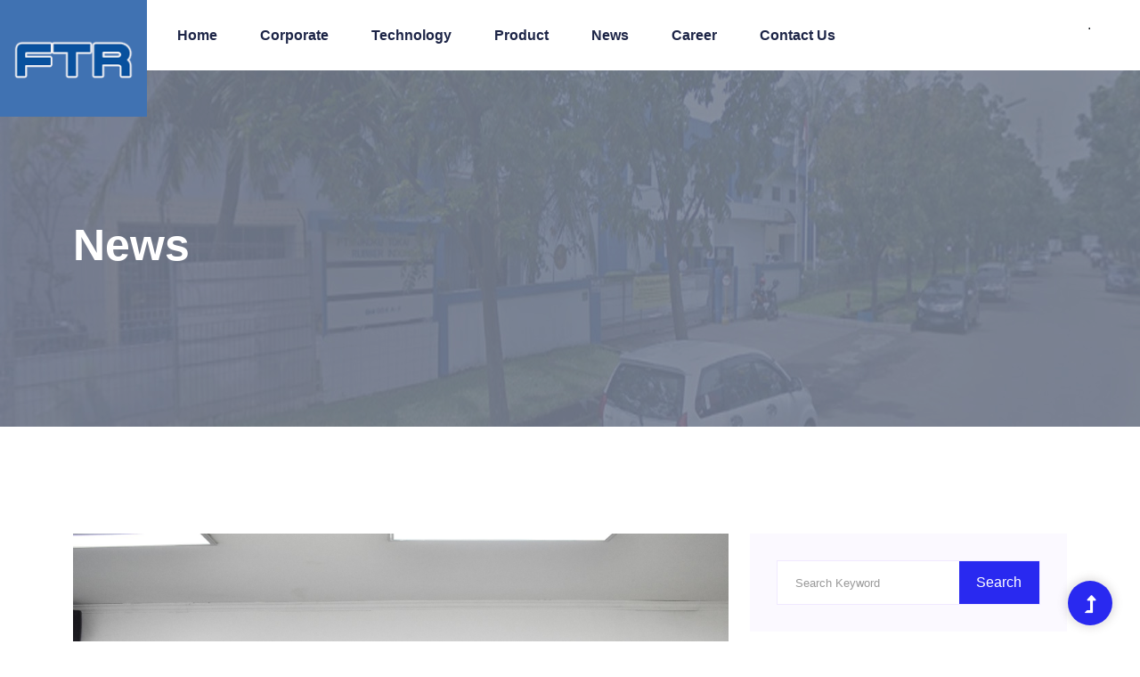

--- FILE ---
content_type: text/html; charset=UTF-8
request_url: http://ftr.co.id/pages/?page=news_detail&berita=c20ad4d76fe97759aa27a0c99bff6710&l=f
body_size: 5457
content:
<!doctype html>

<html class="no-js" lang="zxx">
   <head>
      <meta charset="utf-8">
      <meta http-equiv="x-ua-compatible" content="ie=edge">
      <title>PT. FUKOKU TOKAI RUBBER INDONESIA</title>
      <meta name="description" content="">
<meta name="viewport" content="width=device-width, initial-scale=1">
<link rel="shortcut icon" type="image/x-icon" href="assets/img/logo/logo1.png">
<link rel="stylesheet" href="assets/css/A.bootstrap.min.css%20owl.carousel.min.css%20slicknav.css%20animate.min.css%20magnific-popup.css%20fontawesome-all.min.css%20themify-icons.css%20slick.css%20nice-select.css%2CMcc.Q5gnVVKzVG.css.pagespe.css">
<link rel="stylesheet" href="assets/css/style.css">
<link rel="stylesheet" href="assets/style2.css">
<style>
	.zoom {
		zoom: 100%;
	}
</style>
<style>

/* Jendela Pop Up */
#popup {
	width: 100%;
	height: 100%;
	position: fixed;
	background: rgba(0,0,0,.7);
	top: 0;
	left: 0;
	z-index: 9999;
	visibility: hidden;
}#popup2 {
	width: 100%;
	height: 100%;
	position: fixed;
	background: rgba(0,0,0,.7);
	top: 0;
	left: 0;
	z-index: 9999;
	visibility: hidden;
}#popup3 {
	width: 100%;
	height: 100%;
	position: fixed;
	background: rgba(0,0,0,.7);
	top: 0;
	left: 0;
	z-index: 9999;
	visibility: hidden;
}#popup4 {
	width: 100%;
	height: 100%;
	position: fixed;
	background: rgba(0,0,0,.7);
	top: 0;
	left: 0;
	z-index: 9999;
	visibility: hidden;
}

.window {
	width: 35%;
	height: fixed;
	background: #fff;
	border-radius: 10px;
	position: relative;
	padding: 10px;
	text-align: center;
	margin: 1% auto;
}
.window h2 {
	margin: 30px 0 0 0;
}
/* Button Close */
.close-button {
	width: 30px;
	height: 30px;
	line-height: 23px;
	background: #000;
	border-radius: 50%;
	border: 3px solid #fff;
	display: block;
	text-align: center;
	color: #fff;
	text-decoration: none;
	position: absolute;
	top: -10px;
	right: -10px;	
}

/* Memunculkan Jendela Pop Up*/
#popup:target {
	visibility: visible;
}
</style>

<style>
#demoFont {
font-family: "Tahoma", "Lucida Grande", sans-serif;
font-size: 24px;
letter-spacing: 2px;
word-spacing: 1px;
color: #000000;
font-weight: normal;
text-decoration: none;
font-style: normal;
font-variant: normal;
text-transform: none;
}

#demoFont1 {
font-family: "Tahoma", "Lucida Grande", sans-serif;
font-size: 16px;
letter-spacing: 1px;
word-spacing: 1px;
color: #000000;
font-weight: normal;
text-decoration: none;
font-style: normal;
font-variant: normal;
text-transform: none;
}
</style>

<style>

        .modal.fade {
            z-index: -10;
            transition: all 500ms;
        }

        .modal {
            transition: all 500ms;
            position: fixed;
            top: 0;
            bottom: 0;
            right: 0;
            left: 0;
            background: rgba(0, 0, 0, .75);
            z-index: 999;
            width: 100%;
            height: 100%;
            overflow: hidden;
            display: flex;
            justify-content: center;
            align-items: center;
        }

        .modal-dialog {
            height: 100%;
            display: flex;
            justify-content: center;
            align-items: center;
        }

        .main-banner-caption .inner-main-banner-caption span {
            color: #ffffff;
            text-transform: uppercase;
            font-size: 1em;
        }

        .main-banner-caption .inner-main-banner-caption h2 {
            color: #ffffff;
            font-size: 4em;
            text-transform: uppercase;
        }

        #spidochetube_list {
            scrollbar-width: thin;
            scrollbar-color: #cccccc;
        }


        #spidochetube_list::-webkit-scrollbar {
            width: 12px;
        }

        #spidochetube_list::-webkit-scrollbar-track {
            background: #666666;
        }

        #spidochetube_list::-webkit-scrollbar-thumb {
            background-color: #7a7a7a;
            border-radius: 70px;
            border: 7px solid #ffffff;
        }

        .news-home .side-news ul li a .box-our-picks .box-caption-our-picks h2 {
            text-overflow: ellipsis;
            display: block;
            white-space: nowrap;
            -webkit-line-clamp: 2;
            overflow: hidden;
            line-clamp: 2;
            -webkit-box-orient: vertical;
        }
        @media  screen and (min-width: 1441px) and (max-width: 1920px) {

            .tp-revslider-mainul li:first-child .defaultimg {
                background-size: 1920px 940px!important;
            }
        }
    </style>



   </head>
   <body class = "zoom">
      <header>
         <div class="header-area">
            <div class="main-header header-sticky">
               <div class="container-fluid">
                  <div class="row">
                     <div class="menu-wrapper align-items-center justify-content-between">
                        <div class="header-left d-flex align-items-center">
                           <div class="logo">
                              <a href="index.php"><img src="assets/img/logo/logo1.png" alt=""></a>
                           </div>
                           <div class="logo2">
                              <a href="index.php"><img src="assets/img/logo/logo2.png" alt=""></a>
                           </div>
                            <div class="main-menu  d-none d-lg-block">
                              <nav>
                                 <ul id="navigation">
                                    <li><a href="home">Home</a></li>
									<li><a href="">Corporate</a>
									<ul class="submenu">
										<li><a href="About">About</a></li>
										<li><a href="Certification">Certification</a></li>
										<li><a href="Award">Award</a></li>
										<li><a href="visi-misi">Kebijakan Manajemen</a></li>
									</ul></li>
									<li><a href="technology">Technology</a></li>
									<li><a href="">Product</a>
									<ul class="submenu">
										<li><a href="Railways">Railways</a></li>
										<li><a href="PulleyDumper">Pulley Dumper</a></li>
										<li><a href="AntiVibration">Anti Vibration</a></li>
										<li><a href="BrakeAndSeal">Brake and Seal</a></li>
									</ul>
									</li>
									<li><a href="news">News</a></li>
                                    <li><a href="career">Career</a></li>
									<!--<li><a href="career">Career</a></li> -->
									<li><a href="contact-us">Contact Us</a></li>
                                 </ul>
                              </nav>
                           </div>
                        </div>
                        						<div class="header-right1 d-flex align-items-center">
.
<br><br>

</div>
       
                        <div class="col-12">
                           <div class="mobile_menu d-block d-lg-none"></div>
                        </div>
                     </div>
                  </div>
               </div>
            </div>
         </div>
      </header>      <main>
         <div class="slider-area">
   <div class="single-slider slider-height2 slider-bg02 hero-overly2 d-flex align-items-center ">
      <div class="container">
         <div class="row">
            <div class="col-xl-12">
               <div class="hero-caption2">
                  <h2>News</h2>
               </div>
            </div>
         </div>
      </div>
   </div>
</div>
<section class="blog_area single-post-area section-padding">
   <div class="container">
      <div class="row">
         <div class="col-lg-8 posts-list">
            <div class="single-post">
               <div class="feature-img">
                  <img class="img-fluid" src="images/berita/202310-FTR-bpjs-tk.jpg" alt="">
               </div>
               <div class="blog_details">
                  <h2 style="color: #2d2d2d;">FTR MERAIH TERBAIK I DALAM KATEGORI SKALA BESAR BPJSTK                  </h2>
                  <ul class="blog-info-link mt-3 mb-4">
                     <li><a href="#"><i class="fa fa-user"></i> Imam Zenal Arifin</a></li>
                     <li><a href="#"><i class="fa fa-comments"></i> 0 Comments</a></li>
                  </ul>
                     <p>Cikarang, <strong>PT. Fukoku Tokai Rubber Indonesia</strong> tahun ini berhasil menerima penghargaan dari BPJS Ketenagakerjaan sebagai perusahaan <strong>&ldquo;TERBAIK I DALAM KATEGORI SKALA BESAR&rdquo;</strong> pada hari Rabu, 18 Oktober 2023.</p>

<p><br />
Tahun ini PT. Fukoku Tokai Rubber Indonesia menggandeng BPJS Ketenagakerjaan untuk menyalurkan dana <em>Corporate Social Responsibility</em> (CSR) dalam progam perlindungan jaminan sosial ketenagakerjaan terhadap pekerja rentan di Kabupaten Bekasi. Pekerja rentan adalah pekerja sektor informal yang memiliki resiko yang tinggi dalam pekerjaannya serta berpenghasilan sangat minim.</p>

<p><br />
Bantuan tersebut diserahkan secara simbolis langsung kepada penerima bantuan oleh <em>President Director</em> PT. Fukoku Tokai Rubber Indonesia, Mr. Ichiro Hara dan <em>Assistant General Manager </em>Bapak Mulyono pada Kamis, 5 Oktober 2023. Dengan CSR ini, para pekerja rentan akan mendapatkan manfaat jaminan kecelakaan kerja dan kematian.</p>

<p><br />
Kepala Cabang BPJS Ketenagakerjaan Kabupaten Bekasi, Bapak Hendrayanto menjelaskan para pekerja rentan ini akan mendapatkan CSR selama 6 bulan dari PT Fukoku Tokai Rubber Indonesia dengan harapan banyak pekerja rentan yang terlindungi oleh program yang diberikan oleh BPJS Ketenagakerjaan. Bapak Hendrayanto juga berharap CSR yang dilakukan PT. Fukoku Tokai Rubber Indonesia dapat dijadikan contoh untuk perusahaan lain.</p>
					<br><br>
					
					 <p><a href=''>#CSR</a></p>
               </div>
            </div>
            <div class="navigation-top">
               <div class="navigation-area">
                  <div class="row">
                     <div class="col-lg-6 col-md-6 col-12 nav-left flex-row d-flex justify-content-start align-items-center">
                        <div class="thumb">
                           <a href="../pages/?page=news_detail&berita=6512bd43d9caa6e02c990b0a82652dca&l=f">
                           <img src="images/berita/230816093319.jpg" width="100px" alt="">
                           </a>
                        </div>
                        <div class="arrow">
                           <a href="../pages/?page=news_detail&berita=6512bd43d9caa6e02c990b0a82652dca&l=f">
                           <span class="lnr text-white ti-arrow-left"></span>
                           </a>
                        </div>
                        <div class="detials">
                           <p>Prev Post</p>
                           <a href="../pages/?page=news_detail&berita=6512bd43d9caa6e02c990b0a82652dca&l=f">
                              <h4 style="color: #2d2d2d;">FTR CORPORATE SOCIAL RESPONSIBILITY</h4>
                           </a>
                        </div>
                     </div>
                     <div class="col-lg-6 col-md-6 col-12 nav-right flex-row d-flex justify-content-end align-items-center">
                        <div class="detials">
                           <p>Next Post</p>
                           <a href="../pages/?page=news_detail&berita=c51ce410c124a10e0db5e4b97fc2af39">
                              <h4 style="color: #2d2d2d;">Battery Hold Sheet milik Fukoku diadopsi untuk TOYOTA BZ4X</h4>
                           </a>
                        </div>
                        <div class="arrow">
                           <a href="../pages/?page=news_detail&berita=c51ce410c124a10e0db5e4b97fc2af39">
                           <span class="lnr text-white ti-arrow-right"></span>
                           </a>
                        </div>
                        <div class="thumb">
                           <a href="../pages/?page=news_detail&berita=c51ce410c124a10e0db5e4b97fc2af39">
                           <img  src="images/berita/fukoku-001.jpg" width="100px" alt="">
                           </a>
                        </div>
                     </div>
                  </div>
               </div>
            </div>
          </div>
         <div class="col-lg-4">
            <div class="blog_right_sidebar">
               <aside class="single_sidebar_widget search_widget">
               <form action="index.php?page=search" method="POST">
                     <div class="form-group m-0">
                        <div class="input-group">
                           <input type="text" class="form-control" placeholder="Search Keyword" name="key">
                           <div class="input-group-append d-flex">
                              <button class="boxed-btn2" type="submit">Search</button>
                           </div>
                        </div>
                     </div>
                  </form>
               </aside>
               <aside class="single_sidebar_widget post_category_widget">
                  <h4 class="widget_title" style="color: #2d2d2d;">Category</h4>
                  <ul class="list cat-list">
                <li>
                        		<a href='../pages/?page=news&category=7' class='d-flex'>
                        		<p>FTR Activities</p>
                        		<p>(7)</p>
                        		</a>
                        	</li><li>
                        		<a href='../pages/?page=news&category=99' class='d-flex'>
                        		<p>Fukoku Global News</p>
                        		<p>(3)</p>
                        		</a>
                        	</li><li>
                        		<a href='../pages/?page=news&category=2' class='d-flex'>
                        		<p>CSR</p>
                        		<p>(3)</p>
                        		</a>
                        	</li><li>
                        		<a href='../pages/?page=news&category=1' class='d-flex'>
                        		<p>News</p>
                        		<p>(1)</p>
                        		</a>
                        	</li>                  </ul>
               </aside>
               <aside class="single_sidebar_widget popular_post_widget">
                  <h3 class="widget_title" style="color: #2d2d2d;">Recent Post</h3>
				   <div class='media post_item'>
								 <img src='images/berita/260106143821.jpg' alt='post' width='80px'>
								 <div class='media-body'>
									<a href='../pages/?page=news_detail&berita=9bf31c7ff062936a96d3c8bd1f8f2ff3'>
									   <h3 style='color: #2d2d2d;'>Sebuah Artikel Tentang FTR Telah  Diterbitkan Di Toyo Keizai Online </h3>
									</a>
									<p>January 06, 2026 </p>
								 </div>
							  </div> <div class='media post_item'>
								 <img src='images/berita/250612165207.jpg' alt='post' width='80px'>
								 <div class='media-body'>
									<a href='../pages/?page=news_detail&berita=aab3238922bcc25a6f606eb525ffdc56'>
									   <h3 style='color: #2d2d2d;'>TIGA MEMBER PT FTR RESMI DIBERANGKATKAN KE JEPANG UNTUK PROGRAM MAGANG</h3>
									</a>
									<p>June 12, 2025 </p>
								 </div>
							  </div> <div class='media post_item'>
								 <img src='images/berita/fukoku-001.jpg' alt='post' width='80px'>
								 <div class='media-body'>
									<a href='../pages/?page=news_detail&berita=c51ce410c124a10e0db5e4b97fc2af39'>
									   <h3 style='color: #2d2d2d;'>Battery Hold Sheet Milik Fukoku Diadopsi Untuk TOYOTA BZ4X</h3>
									</a>
									<p>November 08, 2023 </p>
								 </div>
							  </div> <div class='media post_item'>
								 <img src='images/berita/202310-FTR-bpjs-tk.jpg' alt='post' width='80px'>
								 <div class='media-body'>
									<a href='../pages/?page=news_detail&berita=c20ad4d76fe97759aa27a0c99bff6710'>
									   <h3 style='color: #2d2d2d;'>FTR MERAIH TERBAIK I DALAM KATEGORI SKALA BESAR BPJSTK</h3>
									</a>
									<p>October 31, 2023 </p>
								 </div>
							  </div> <div class='media post_item'>
								 <img src='images/berita/230816091810.jpg' alt='post' width='80px'>
								 <div class='media-body'>
									<a href='../pages/?page=news_detail&berita=d3d9446802a44259755d38e6d163e820'>
									   <h3 style='color: #2d2d2d;'>FTR - 5TH MASIF SKILL CONTEST 2023 </h3>
									</a>
									<p>August 16, 2023 </p>
								 </div>
							  </div>               </aside>
            </div>
         </div>
      </div>
   </div>
</section>      </main>
      <footer>
         <div class="footer-wrapper">
            <div class="footer-area footer-padding">
               <div class="container ">
                  <div class="row">
                     <div class="col-xl-5 col-lg-5 col-md-8 col-sm-8">
                        <div class="single-footer-caption mb-50">
                           <div class="single-footer-caption mb-30">
                              <div class="footer-logo mb-35">
                                 <a href="index.html"><img src="assets/img/logo/logo3.png" alt=""></a>
                              </div>
                              <div class="footer-tittle">
                                 <div class="footer-pera">
                                    <p>PT. Fukoku Tokai Rubber Indonesia adalah salah satu Perusahaan Manufacturing yang memproduksi Suku Cadang kendaraan bermotor dan kereta.
									</p>
                                 </div>
                              </div>
                           </div>
                        </div>
                     </div>
                     <div class="offset-xl-1  offset-lg-1 col-xl-2 col-lg-2 col-md-4 col-sm-4">
                        <div class="single-footer-caption mb-50">
                           <div class="footer-tittle">
                              <h4>Quick links</h4>
                              <ul>
                                 <li><a>Corporate</a></li>
                                 <li><a href="technology">Technology</a></li>
                                 <li><a>Product</a></li>
                                 <li><a href="news">News</a></li>
                                 <li><a href="career">Career</a></li>
                              </ul>
                           </div>
                        </div>
                     </div>
                     <div class="offset-xl-1 offset-lg-1 col-xl-2 col-lg-2 col-md-4 col-sm-4">
                        <div class="single-footer-caption mb-50">
                           <div class="footer-tittle">
                              <h4>Company</h4>
                              <ul>
                                 <li><a href="#">Our Team</a></li>
                                 <li><a href="#">Privacy Policy</a></li>
                                 <li><a href="#">Testimonial</a></li>
                                 <li><a href="#">User Stories</a></li>
                              </ul>
                           </div>
                        </div>
                     </div>
                  </div>
               </div>
            </div>
            <div class="footer-bottom-area">
               <div class="container">
                  <div class="footer-border">
                     <div class="row d-flex align-items-center">
                        <div class="col-xl-12 ">
                           <div class="footer-copy-right text-center text-white">
                              Copyright &copy;<script>document.write(new Date().getFullYear());</script> Fukoku Tokai Rubber Indonesia. All rights reserved 
                           </div>
                        </div>
                     </div>
                  </div>
               </div>
            </div>
         </div>
      </footer>	  
      <div id="back-top">
         <a style="color:white" title="Go to Top" href="#"> <i class="fas fa-level-up-alt"></i></a>
      </div>
	  
      <script src="assets/js/vendor/modernizr-3.5.0.min.js"></script>
      <script src="assets/js/vendor/jquery-1.12.4.min.js"></script>
      <script src="assets/js/popper.min.js%20bootstrap.min.js.pagespeed.jc.xxNT4rGo7r.js"></script><script>eval(mod_pagespeed_6KgfJmtpD_);</script>
      <script>eval(mod_pagespeed_gcO6GlOta1);</script>
      <script src="assets/js/owl.carousel.min.js%20slick.min.js.pagespeed.jc.ETNXGKpMIK.js"></script><script>eval(mod_pagespeed_V7sMhkMoAX);</script>
      <script>eval(mod_pagespeed_6Yie68dAI3);</script>
      <script src="assets/js/jquery.slicknav.min.js%20wow.min.js%20jquery.magnific-popup.js%20jquery.nice-select.min.js%20jquery.counterup.min.js%20waypoints.min.js%20contact.js.pagespeed.jc.Z8cLrCgaES.js"></script><script>eval(mod_pagespeed_jHABrluav2);</script>
      <script>eval(mod_pagespeed_QLhlayft3N);</script>
      <script>eval(mod_pagespeed_P7Dlz$KbIc);</script>
      <script>eval(mod_pagespeed_TJeJsACr1q);</script>
      <script>eval(mod_pagespeed_cfSFtL2IpI);</script>
      <script>eval(mod_pagespeed_oe_ernu2y1);</script>
      <script>eval(mod_pagespeed_z9W6P2RO90);</script>
      <script src="assets/js/jquery.form.js%20jquery.validate.min.js%20mail-script.js%20jquery.ajaxchimp.min.js%20plugins.js%20main.js.pagespeed.jc.ticWHWaQLd.js"></script><script>eval(mod_pagespeed_xg2Vh6b4tf);</script>
      <script>eval(mod_pagespeed_PmEFOtySs$);</script>
      <script>eval(mod_pagespeed_Pnw_Q6ixZ1);</script>
      <script>eval(mod_pagespeed_ywwvDAAOXy);</script>
      <script>eval(mod_pagespeed_TYLG5lMjy1);</script>
      <script>eval(mod_pagespeed_pZrfECaXbx);</script>
     
      <script>
         window.dataLayer = window.dataLayer || [];
         function gtag(){dataLayer.push(arguments);}
         gtag('js', new Date());
         
         gtag('config', 'UA-23581568-13');
      </script>
	   <script>
	  $(window).on('load', function() {
                $('#exampleModal').removeClass('fade');

        });

        $('#exampleModal').click(function() {
            $('.popup-modal').addClass('fade');
        });

        $('.modal-dialog').click(function (e) {
            e.stopPropagation();
        });
		</script>
        </body>
</html>

--- FILE ---
content_type: text/css
request_url: http://ftr.co.id/pages/assets/css/style.css
body_size: 11783
content:

.gray-bg {
    background: #f1fbff;
}
body {
    font-family: "Raleway", sans-serif;
    font-weight: normal;
    font-style: normal;
    font-size: 16px;
}
h1,
h2,
h3,
h4,
h5,
h6 {
    font-family: "Raleway", sans-serif;
    color: #232f55;
    margin-top: 0;
    font-style: normal;
    font-weight: 500;
    text-transform: normal;
}
p {
    font-family: "Raleway", sans-serif;
    color: #232f55;
    font-size: 16px;
    line-height: 30px;
    margin-bottom: 15px;
    font-weight: normal;
    line-height: 1.4;
}
.fix {
    overflow: hidden;
}
.clear {
    clear: both;
}
.mb-5 {
    margin-bottom: 5px;
}
.mb-20 {
    margin-bottom: 20px;
}
.mb-30 {
    margin-bottom: 30px;
}
.mb-35 {
    margin-bottom: 35px;
}
.mb-40 {
    margin-bottom: 40px;
}
.mb-50 {
    margin-bottom: 50px;
}
.mb-60 {
    margin-bottom: 60px;
}
.ml-5 {
    margin-left: 5px;
}
.mt-10 {
    margin-top: 10px;
}
.mt-20 {
    margin-top: 20px;
}
.mt-30 {
    margin-top: 30px;
}
.mt-40 {
    margin-top: 40px;
}
a,
.button {
    -webkit-transition: all 0.3s ease-out 0s;
    -moz-transition: all 0.3s ease-out 0s;
    -ms-transition: all 0.3s ease-out 0s;
    -o-transition: all 0.3s ease-out 0s;
    transition: all 0.3s ease-out 0s;
}
a:focus,
.button:focus {
    text-decoration: none;
    outline: none;
}
a {
    color: #635c5c;
    text-decoration: none;
}
a:hover {
    color: #fff;
}
a:focus,
a:hover {
    text-decoration: none;
}
a,
button {
    color: #fff;
    outline: medium none;
}
button:focus,
input:focus,
input:focus,
textarea,
textarea:focus {
    outline: 0;
}
input:focus::-moz-placeholder {
    opacity: 0;
    -webkit-transition: 0.4s;
    -o-transition: 0.4s;
    transition: 0.4s;
}
h1 a,
h2 a,
h3 a,
h4 a,
h5 a,
h6 a {
    color: inherit;
}
ul {
    margin: 0;
    padding: 0;
}
li {
    list-style: none;
}
hr {
    border-bottom: 1px solid #eceff8;
    border-top: 0 none;
    margin: 30px 0;
    padding: 0;
}
@keyframes bounce {
    0% {
        transform: translateY(-3px);
    }
    50% {
        transform: translateY(3px);
    }
    100% {
        transform: translateY(-3px);
    }
}
.sticky-bar {
    left: 0;
    margin: auto;
    position: fixed;
    top: 0;
    width: 100%;
    -webkit-box-shadow: 0 10px 15px rgba(25, 25, 25, 0.1);
    box-shadow: 0 10px 15px rgba(25, 25, 25, 0.1);
    z-index: 9999;
    -webkit-animation: 300ms ease-in-out 0s normal none 1 running fadeInDown;
    animation: 300ms ease-in-out 0s normal none 1 running fadeInDown;
    -webkit-box-shadow: 0 10px 15px rgba(25, 25, 25, 0.1);
}
#back-top {
    background: #2929F0;
    height: 50px;
    width: 50px;
    right: 31px;
    bottom: 18px;
    position: fixed;
    color: #fff;
    font-size: 20px;
    text-align: center;
    border-radius: 50%;
    line-height: 48px;
    border: 2px solid transparent;
    box-shadow: 0 0 10px 3px rgba(108, 98, 98, 0.2);
}
@media (max-width: 575px) {
    #back-top {
        right: 16px;
    }
}
#back-top a i {
    display: block;
    line-height: 50px;
}
@-webkit-keyframes heartbeat {
    to {
        -webkit-transform: scale(1.03);
        transform: scale(1.03);
    }
}
@keyframes rotateme {
    from {
        -webkit-transform: rotate(0deg);
        transform: rotate(0deg);
    }
    to {
        -webkit-transform: rotate(360deg);
        transform: rotate(360deg);
    }
}
@-webkit-keyframes rotateme {
    from {
        -webkit-transform: rotate(0deg);
    }
    to {
        -webkit-transform: rotate(360deg);
    }
}
.slick-initialized .slick-slide {
    outline: 0;
}
.running {
    animation: nudge 10s linear infinite alternate;
}
@keyframes nudge {
    0%,
    100% {
        transform: translate(0, 0);
    }
    50% {
        transform: translate(-100px, 0);
        @media (max-width: 575px) {
            transform: translate(-50px, 0) !important;
        }
    }
    80% {
        transform: translate(100px, 0);
        @media (max-width: 575px) {
            transform: translate(50px, 0) !important;
        }
    }
}
.nice-select {
    line-height: 30px;
    border: 1px solid #eaeaea;
    height: 50px;
    width: 100%;
    color: #071112;
    font-weight: 500;
    text-transform: capitalize;
    padding-top: 10px;
    border-radius: 25px;
}
.nice-select::after {
    border-bottom: 2px solid #a3a3a3;
    border-right: 2px solid #a3a3a3;
    height: 7px;
    right: 41px;
    width: 7px;
}
.nice-select .list {
    width: 100%;
    border-radius: 0;
}
.nice-select.open .list {
    width: 100%;
    border-radius: 0;
}
.nice-select .option {
    color: #071112;
}
.nice-select::placeholder {
    color: #5e5e5e;
    font-size: 16px;
    font-weight: 400;
}
.section-padding {
    padding-top: 120px;
    padding-bottom: 100px;
}
@media only screen and (min-width: 768px) and (max-width: 991px) {
    .section-padding {
        padding-top: 100px;
        padding-bottom: 90px;
    }
}
@media only screen and (min-width: 576px) and (max-width: 767px) {
    .section-padding {
        padding-top: 70px;
        padding-bottom: 40px;
    }
}
@media (max-width: 575px) {
    .section-padding {
        padding-top: 70px;
        padding-bottom: 40px;
    }
}
.section-padding2 {
    padding-top: 20px;
    padding-bottom: 20px;
}
@media only screen and (min-width: 768px) and (max-width: 991px) {
    .section-padding2 {
        padding-top: 100px;
        padding-bottom: 90px;
    }
}
@media only screen and (min-width: 576px) and (max-width: 767px) {
    .section-padding2 {
        padding-top: 70px;
        padding-bottom: 40px;
    }
}
@media (max-width: 575px) {
    .section-padding2 {
        padding-top: 70px;
        padding-bottom: 40px;
    }
}
.footer-padding {
    padding-top: 80px;
    padding-bottom: 0;
}
@media only screen and (min-width: 768px) and (max-width: 991px) {
    .footer-padding {
        padding-top: 80px;
        padding-bottom: 20px;
    }
}
@media only screen and (min-width: 576px) and (max-width: 767px) {
    .footer-padding {
        padding-top: 80px;
        padding-bottom: 20px;
    }
}
@media (max-width: 575px) {
    .footer-padding {
        padding-top: 80px;
        padding-bottom: 0;
    }
}
@media only screen and (min-width: 576px) and (max-width: 767px) {
    .section-tittle {
        margin-bottom: 50px;
    }
}
@media (max-width: 575px) {
    .section-tittle {
        margin-bottom: 50px;
    }
}
.section-tittle p {
    color: #232f55;
    font-size: 18px;
    font-weight: 400;
    line-height: 1.5;
}
.section-tittle p a {
    text-decoration: underline;
}
.section-tittle > span {
    color: #7ea0ff;
    font-size: 16px;
    font-weight: 400;
    margin-bottom: 10px;
    text-transform: capitalize;
    display: inline-block;
    letter-spacing: 0.05em;
}
@media (max-width: 575px) {
    .section-tittle > span {
        font-size: 14px;
        padding-left: 0;
    }
}
.section-tittle h2 {
    font-size: 44px;
    display: block;
    font-weight: 700;
    line-height: 1.4;
    margin-bottom: 22px;
}
@media only screen and (min-width: 1200px) and (max-width: 1400px) {
    .section-tittle h2 {
        font-size: 40px;
    }
}
@media only screen and (min-width: 992px) and (max-width: 1199px) {
    .section-tittle h2 {
        font-size: 41px;
    }
}
@media only screen and (min-width: 768px) and (max-width: 991px) {
    .section-tittle h2 {
        font-size: 43px;
    }
}
@media only screen and (min-width: 576px) and (max-width: 767px) {
    .section-tittle h2 {
        font-size: 31px;
    }
}
@media (max-width: 575px) {
    .section-tittle h2 {
        font-size: 24px;
    }
}
.section-img-bg {
    background-size: 100% 100%;
    background-repeat: no-repeat;
    background-position: center center;
    background-attachment: fixed;
}
.btn {
    background: #2929F0;
    font-family: "Raleway", sans-serif;
    text-transform: inherit !important;
    padding: 22px 32px;
    color: #fff !important;
    cursor: pointer;
    display: inline-block;
    font-size: 16px !important;
    font-weight: 600 !important;
    border-radius: 0;
    line-height: 1;
    line-height: 0;
    cursor: pointer;
    -moz-user-select: none;
    transition: color 0.4s linear;
    position: relative;
    z-index: 1;
    border: 0;
    overflow: hidden;
}
.btn::before {
    content: "";
    position: absolute;
    left: 0;
    top: 0;
    width: 102%;
    height: 102%;
    background: #db2228;
    z-index: 1;
    border-radius: 0;
    transition: transform 0.5s;
    transition-timing-function: ease;
    transform-origin: 0 0;
    transition-timing-function: cubic-bezier(0.5, 1.6, 0.4, 0.7);
    transform: scaleY(0);
    border-radius: 0;
}
.btn i {
    padding-right: 11px;
}
.btn:hover {
    color: #fff !important;
}
.btn:hover::before {
    transform: scaleY(1);
    z-index: -1;
}
.border-btn {
    border: 1px solid #fff;
    color: #fff;
    background: none;
    text-transform: normal;
    padding: 17px 39px !important;
    -moz-user-select: none;
    cursor: pointer;
    display: inline-block;
    font-size: 16px;
    font-weight: 500;
    letter-spacing: 1px;
    position: relative;
    transition: color 0.4s linear;
    position: relative;
    overflow: hidden;
    border-radius: 0;
    z-index: 1;
}
.border-btn i {
    font-size: 16px;
    margin-right: 10px;
    color: #2929F0;
    -webkit-transition: all 0.3s ease-out 0s;
    -moz-transition: all 0.3s ease-out 0s;
    -ms-transition: all 0.3s ease-out 0s;
    -o-transition: all 0.3s ease-out 0s;
    transition: all 0.3s ease-out 0s;
}
.border-btn::before {
    border: 1px solid transparent;
    content: "";
    position: absolute;
    left: 0;
    top: 0;
    width: 101%;
    height: 101%;
    background: #fff;
    z-index: -1;
    transition: transform 0.5s;
    transition-timing-function: ease;
    transform-origin: 0 0;
    transition-timing-function: cubic-bezier(0.5, 1.6, 0.4, 0.7);
    transform: scaleY(0);
    border-radius: 0;
}
.border-btn:hover {
    color: #2929F0;
}
.border-btn:hover::before {
    transform: scaleY(1);
    border: 1px solid transparent;
}
.about-btn {
    padding: 30px 40px;
}
.header-btn2 {
    padding: 25px 30px !important;
}
@media (max-width: 575px) {
    .header-btn2 {
        padding: 24px 15px !important;
    }
}
.hero-btn {
    padding: 18px 52px;
}
.submit-btn {
    width: 100%;
    background: #2929F0;
    font-family: "Raleway", sans-serif;
    text-transform: inherit !important;
    padding: 30px 43px;
    color: #fff !important;
    cursor: pointer;
    display: inline-block;
    font-size: 16px !important;
    font-weight: 500 !important;
    border-radius: 5px;
    line-height: 1;
    line-height: 0;
    cursor: pointer;
    -moz-user-select: none;
    transition: color 0.4s linear;
    position: relative;
    z-index: 1;
    border: 0;
    overflow: hidden;
}
.submit-btn::before {
    content: "";
    position: absolute;
    left: 0;
    top: 0;
    width: 101%;
    height: 101%;
    background: #232f55;
    z-index: 1;
    border-radius: 5px;
    transition: transform 0.5s;
    transition-timing-function: ease;
    transform-origin: 0 0;
    transition-timing-function: cubic-bezier(0.5, 1.6, 0.4, 0.7);
    transform: scaleX(0);
    border-radius: 0;
}
.submit-btn:hover {
    color: #fff !important;
}
.submit-btn:hover::before {
    transform: scaleX(1);
    z-index: -1;
}
.submit-btn i {
    font-size: 20px;
    margin-right: 10px;
    color: #fff;
    -webkit-transition: all 0.3s ease-out 0s;
    -moz-transition: all 0.3s ease-out 0s;
    -ms-transition: all 0.3s ease-out 0s;
    -o-transition: all 0.3s ease-out 0s;
    transition: all 0.3s ease-out 0s;
}
.submit-btn2 {
    background: #2929F0;
    height: 50px;
    padding: 10px 36px;
    border: 0;
    color: #fff;
    cursor: pointer;
    font-size: 14px;
    border-radius: 0;
    text-transform: capitalize;
    font-weight: 400;
    letter-spacing: 1px;
}
.btn_1 {
    background-color: #2929F0;
    border: 1px solid #2929F0;
    color: #fff !important;
    display: inline-block;
    padding: 16px 41px;
    text-transform: capitalize;
    line-height: 16px;
    margin-top: 32px;
    font-size: 13px;
}
.btn_1:hover {
    background-color: #fff;
    border: 1px solid #2929F0;
    color: #2929F0 !important;
}
.btn.focus,
.btn:focus {
    outline: 0;
    box-shadow: none;
}
.btn.focus,
.btn:focus {
    outline: 0;
    box-shadow: none;
}
.more-btn {
    color: #f1fbff;
    font-size: 16px;
}
.more-btn:hover {
    letter-spacing: 0.3px;
}
.more-btn i {
    -ms-transform: rotate(20deg);
    transform: rotate(45deg);
    display: inline-block;
    line-height: 1;
    font-size: 18px;
    font-weight: 700;
    position: relative;
    top: 3px;
    left: 5px;
}
.boxed-btn {
    background: #fff;
    color: #2929F0 !important;
    display: inline-block;
    padding: 18px 44px;
    font-family: "Raleway", sans-serif;
    font-size: 14px;
    font-weight: 400;
    border: 0;
    border: 1px solid #2929F0;
    letter-spacing: 1px;
    text-align: center;
    color: #2929F0;
    text-transform: uppercase;
    cursor: pointer;
}
.boxed-btn:hover {
    background: #2929F0;
    color: #fff !important;
    border: 1px solid #2929F0;
}
.boxed-btn:focus {
    outline: none;
}
.boxed-btn2 {
    padding: 4px 20px !important;
}
.header-area .main-header {
    padding-left: 210px;
    padding-right: 43px;
}
@media only screen and (min-width: 1200px) and (max-width: 1600px) {
    .header-area .main-header {
        padding-left: 165px;
        padding-right: 43px;
    }
}
@media only screen and (min-width: 992px) and (max-width: 1199px) {
    .header-area .main-header {
        padding-left: 159px;
        padding-right: 28px;
    }
}
@media only screen and (min-width: 768px) and (max-width: 991px) {
    .header-area .main-header {
        padding-left: 270px;
        padding-right: 43px;
    }
    .header-area .main-header {
        padding: 15px 20px;
    }
}
@media only screen and (min-width: 576px) and (max-width: 767px) {
    .header-area .main-header {
        padding: 15px 20px;
    }
}
@media (max-width: 575px) {
    .header-area .main-header {
        padding: 15px 20px;
    }
}
.header-area .header-sticky.sticky-bar .menu-wrapper .header-left .logo {
    display: none !important;
}
.header-area .header-sticky.sticky-bar .menu-wrapper .header-left .logo2 {
    display: block;
}
.header-area .menu-wrapper {
    -webkit-align-content: center;
    -ms-flex-line-pack: center;
    align-content: center;
    display: -webkit-box;
    display: -moz-box;
    display: -ms-flexbox;
    display: -webkit-flex;
    display: flex;
    -webkit-box-pack: justify;
    -moz-box-pack: justify;
    -ms-flex-pack: justify;
    -webkit-justify-content: space-between;
    justify-content: space-between;
    -webkit-box-align: center;
    -moz-box-align: center;
    -ms-flex-align: center;
    -webkit-align-items: center;
    align-items: center;
    -webkit-flex-wrap: wrap;
    -ms-flex-wrap: wrap;
    flex-wrap: wrap;
}
.header-area .menu-wrapper .logo {
    position: absolute;
    z-index: 2;
    top: 0;
    left: 0;
}
@media only screen and (min-width: 1200px) and (max-width: 1600px) {
    .header-area .menu-wrapper .logo img {
        width: 165px;
    }
}
@media only screen and (min-width: 992px) and (max-width: 1199px) {
    .header-area .menu-wrapper .logo img {
        width: 148px;
    }
}
@media only screen and (min-width: 768px) and (max-width: 991px) {
    .header-area .menu-wrapper .logo img {
        width: 120px;
    }
}
@media only screen and (min-width: 576px) and (max-width: 767px) {
    .header-area .menu-wrapper .logo img {
        width: 100px;
    }
}
@media (max-width: 575px) {
    .header-area .menu-wrapper .logo img {
        width: 97px;
    }
}
.header-area .menu-wrapper .logo2 {
    position: absolute;
    z-index: 2;
    top: 0;
    left: 0;
    display: none;
}
.header-area .menu-wrapper .main-menu ul li {
    display: inline-block;
    position: relative;
    z-index: 1;
}
.header-area .menu-wrapper .main-menu ul li a {
    color: #1d2547;
    font-weight: 600;
    padding: 28px 22px;
    display: block;
    font-size: 16px;
    font-family: "Raleway", sans-serif;
    -webkit-transition: all 0.3s ease-out 0s;
    -moz-transition: all 0.3s ease-out 0s;
    -ms-transition: all 0.3s ease-out 0s;
    -o-transition: all 0.3s ease-out 0s;
    transition: all 0.3s ease-out 0s;
    text-transform: capitalize;
}
@media only screen and (min-width: 992px) and (max-width: 1199px) {
    .header-area .menu-wrapper .main-menu ul li a {
        padding: 28px 13px;
    }
}
.header-area .menu-wrapper .main-menu ul li:hover > a {
    color: #2929F0;
}
.header-area .menu-wrapper .main-menu ul li:hover > ul.submenu {
    visibility: visible;
    opacity: 1;
    top: 100%;
}
.header-area .menu-wrapper .main-menu ul li:hover > ul.submenu::before {
    top: -8px;
}
.header-area .menu-wrapper .main-menu ul ul.submenu {
    position: absolute;
    width: 170px;
    background: #fff;
    left: 0;
    top: 90%;
    visibility: hidden;
    opacity: 0;
    box-shadow: 0 0 10px 3px rgba(0, 0, 0, 0.05);
    padding: 17px 0;
    border-top: 3px solid #2929F0;
    -webkit-transition: all 0.3s ease-out 0s;
    -moz-transition: all 0.3s ease-out 0s;
    -ms-transition: all 0.3s ease-out 0s;
    -o-transition: all 0.3s ease-out 0s;
    transition: all 0.3s ease-out 0s;
    border-radius: 5px 5px 0 0;
}
.header-area .menu-wrapper .main-menu ul ul.submenu > li {
    margin-left: 7px;
    display: block;
}
.header-area .menu-wrapper .main-menu ul ul.submenu > li > a {
    padding: 6px 10px !important;
    font-size: 16px;
    text-transform: capitalize;
}
.header-area .menu-wrapper .main-menu ul ul.submenu > li > a:hover {
    padding-left: 13px !important;
}
.header-area .menu-wrapper .main-menu ul ul.submenu::before {
    border-style: solid;
    border-width: 0 6px 6px 6px;
    border-color: transparent transparent #2929F0 transparent;
    content: "";
    top: -5px;
    left: 13%;
    position: absolute;
    transition: 0.3s;
    z-index: -1;
    overflow: hidden;
    -webkit-transition: all 0.3s ease-out 0s;
    -moz-transition: all 0.3s ease-out 0s;
    -ms-transition: all 0.3s ease-out 0s;
    -o-transition: all 0.3s ease-out 0s;
    transition: all 0.3s ease-out 0s;
}
.header-sticky.sticky-bar {
    background: #fff;
    padding-left: 120px;
    padding-right: 43px;
    box-shadow: none;
}
@media only screen and (min-width: 992px) and (max-width: 1199px) {
    .header-sticky.sticky-bar {
        padding-left: 114px;
        padding-right: 43px;
    }
}
@media only screen and (min-width: 768px) and (max-width: 991px) {
    .header-sticky.sticky-bar {
        padding-left: 85px;
        padding-right: 43px;
    }
}
@media only screen and (min-width: 576px) and (max-width: 767px) {
    .header-sticky.sticky-bar {
        padding-left: 85px;
        padding-right: 43px;
    }
}
@media (max-width: 575px) {
    .header-sticky.sticky-bar {
        padding-left: 10px;
        padding-right: 10px;
        position: unset;
    }
}
.header-sticky.sticky-bar.sticky .main-menu ul li a {
    padding: 20px 20px !important;
}
@media only screen and (min-width: 768px) and (max-width: 991px) {
    .header-sticky.sticky-bar.sticky {
        padding: 15px 0;
    }
}
@media only screen and (min-width: 576px) and (max-width: 767px) {
    .header-sticky.sticky-bar.sticky {
        padding: 15px 0;
    }
}
@media (max-width: 575px) {
    .header-sticky.sticky-bar.sticky {
        padding: 15px 0;
    }
}
.mobile_menu {
    position: absolute;
    right: 0;
    width: 100%;
    z-index: 99;
}
@media only screen and (min-width: 768px) and (max-width: 991px) {
    .header-right1 {
        margin-right: 85px;
    }
}
@media only screen and (min-width: 576px) and (max-width: 767px) {
    .header-right1 {
        margin-right: 90px;
    }
}
@media (max-width: 575px) {
    .header-right1 {
        position: relative;
        bottom: -80px;
        z-index: 3;
        margin-right: 0;
    }
}
.header-social a {
    color: #a2a6b2;
    font-size: 16px;
    display: inline-block;
    text-align: center;
    margin-right: 23px;
}
@media (max-width: 575px) {
    .header-social a {
        color: #fff;
        margin-right: 10px;
    }
}
.header-social a:hover {
    color: #2929F0;
}
.header-social a:hover i {
    transform: rotateY(180deg);
    -webkit-transform: rotateY(180deg);
    -moz-transform: rotateY(180deg);
    -ms-transform: rotateY(180deg);
    -o-transform: rotateY(180deg);
}
.header-social a i {
    -webkit-transition: all 0.4s ease-out 0s;
    -moz-transition: all 0.4s ease-out 0s;
    -ms-transition: all 0.4s ease-out 0s;
    -o-transition: all 0.4s ease-out 0s;
    transition: all 0.4s ease-out 0s;
    display: inline-block;
    transform: rotateY(0deg);
    -webkit-transform: rotateY(0deg);
    -moz-transform: rotateY(0deg);
    -ms-transform: rotateY(0deg);
    -o-transform: rotateY(0deg);
}
.slider-height {
    min-height: 850px;
    background-size: cover;
    background-repeat: no-repeat;
    background-position: center center;
}
@media only screen and (min-width: 992px) and (max-width: 1199px) {
    .slider-height {
        min-height: 600px;
    }
}
@media only screen and (min-width: 768px) and (max-width: 991px) {
    .slider-height {
        min-height: 600px;
    }
}
@media only screen and (min-width: 576px) and (max-width: 767px) {
    .slider-height {
        min-height: 500px;
    }
}
@media (max-width: 575px) {
    .slider-height {
        min-height: 750px;
    }
}
.slider-height2 {
    min-height: 400px;
    background-size: cover;
    background-repeat: no-repeat;
    background-position: center center;
}
@media only screen and (min-width: 768px) and (max-width: 991px) {
    .slider-height2 {
        min-height: 300px;
    }
}
@media only screen and (min-width: 576px) and (max-width: 767px) {
    .slider-height2 {
        min-height: 300px;
    }
}
@media (max-width: 575px) {
    .slider-height2 {
        min-height: 300px;
    }
}
.slider-bg1 {
    background-image: url(../img/hero/xh1_hero.jpg.pagespeed.ic.mvR3w1PytE.jpg);
}
.slider-bg2 {
    background-image: url(../img/hero/bg2.jpg);
}
.slider-bg3 {
    background-image: url(../img/hero/xh1_hero3.jpg.pagespeed.ic.nL4kCxNn10.jpg);
}
.slider-bg01 {
    background-image: url(../img/hero/xh2_hero1.jpg.pagespeed.ic.4EeOmSEaRi.jpg);
}
.slider-bg02 {
    background-image: url(../img/hero/xh2_hero2.jpg.pagespeed.ic.9hIGnfSQeX.jpg);
}
.slider-bg03 {
    background-image: url(../img/hero/xh2_hero3.jpg.pagespeed.ic.xkj5r6w3oQ.jpg);
}
.slider-area {
    margin-top: -1px;
}
.slider-area .hero-caption-left {
    height: 437px;
    background: #2929F0;
    padding: 79px 20px 78px 45px;
    overflow: hidden;
}
@media only screen and (min-width: 576px) and (max-width: 767px) {
    .slider-area .hero-caption-left {
        padding: 50px 20px 20px 30px;
        height: 337px;
    }
}
@media (max-width: 575px) {
    .slider-area .hero-caption-left {
        padding: 50px 20px 20px 30px;
        height: 337px;
    }
}
.slider-area .hero-caption-left span {
    color: #7f85a8;
    font-size: 26px;
    font-weight: 600;
    margin-bottom: 8px;
    display: block;
    text-transform: uppercase;
}
.slider-area .hero-caption-left h1 {
    color: #fff;
    font-size: 50px;
    font-weight: 900;
    margin-bottom: 38px;
    line-height: 1.2;
}
@media only screen and (min-width: 992px) and (max-width: 1199px) {
    .slider-area .hero-caption-left h1 {
        font-size: 60px;
        line-height: 1.2;
    }
}
@media only screen and (min-width: 768px) and (max-width: 991px) {
    .slider-area .hero-caption-left h1 {
        font-size: 50px;
        line-height: 1.2;
    }
}
@media only screen and (min-width: 576px) and (max-width: 767px) {
    .slider-area .hero-caption-left h1 {
        font-size: 40px;
    }
}
@media (max-width: 575px) {
    .slider-area .hero-caption-left h1 {
        font-size: 35px;
        line-height: 1.2;
    }
}
.slider-area .hero-caption-left p {
    font-size: 18px;
    line-height: 30px;
    margin-bottom: 39px;
    margin-bottom: 25px;
    padding-right: 49px;
}
@media only screen and (min-width: 768px) and (max-width: 991px) {
    .slider-area .hero-caption-left p {
        padding-right: 0;
    }
}
@media (max-width: 575px) {
    .slider-area .hero-caption-left p {
        padding-right: 0;
    }
}
.slider-area .hero-caption-right {
    height: 437px;
    padding: 122px 70px 20px 38px;
    margin-left: -24px;
    overflow: hidden;
    background: #fff;
}
@media only screen and (min-width: 992px) and (max-width: 1199px) {
    .slider-area .hero-caption-right {
        padding: 122px 20px 20px 38px;
    }
}
@media only screen and (min-width: 768px) and (max-width: 991px) {
    .slider-area .hero-caption-right {
        padding: 122px 20px 20px 38px;
    }
}
@media only screen and (min-width: 576px) and (max-width: 767px) {
    .slider-area .hero-caption-right {
        padding: 50px 20px 20px 30px;
        height: 337px;
    }
}
@media (max-width: 575px) {
    .slider-area .hero-caption-right {
        padding: 50px 20px 20px 30px;
        height: 260px;
        margin: 0;
    }
}
.slider-area .hero-caption-right .icon {
    margin-bottom: 22px;
}
.slider-area .hero-caption-right h2 {
    font-size: 34px;
    font-weight: 700;
    line-height: 1.2;
}
@media only screen and (min-width: 992px) and (max-width: 1199px) {
    .slider-area .hero-caption-right h2 {
        font-size: 29px;
    }
}
@media only screen and (min-width: 768px) and (max-width: 991px) {
    .slider-area .hero-caption-right h2 {
        font-size: 26px;
    }
}
@media only screen and (min-width: 576px) and (max-width: 767px) {
    .slider-area .hero-caption-right h2 {
        font-size: 22px;
    }
}
@media (max-width: 575px) {
    .slider-area .hero-caption-right h2 {
        font-size: 22px;
    }
}
.slider-area .hero-caption2 {
    padding-top: 0;
}
.slider-area .hero-caption2 h2 {
    color: #fff;
    font-size: 50px;
    display: block;
    font-weight: 700;
    line-height: 1.3;
}
@media only screen and (min-width: 576px) and (max-width: 767px) {
    .slider-area .hero-caption2 h2 {
        font-size: 53px;
    }
}
@media (max-width: 575px) {
    .slider-area .hero-caption2 h2 {
        font-size: 44px;
    }
}
.slider-area .hero-caption2 p {
    margin-bottom: 55px;
    color: #fff;
    font-size: 20px;
    line-height: 1.6;
    font-weight: 500;
}
.hero-overly1 {
    position: relative;
    z-index: 0;
}
.hero-overly1::before {
    position: absolute;
    content: "";
    width: 100%;
    height: 100%;
    left: 0;
    top: 0;
    right: 0;
    z-index: -1;
    background-repeat: no-repeat;
}
.hero-overly2 {
    position: relative;
    z-index: 0;
}
.hero-overly2::before {
    position: absolute;
    content: "";
    background-color: rgba(35, 47, 85, 0.3);
    width: 100%;
    height: 100%;
    left: 0;
    top: 0;
    right: 0;
    z-index: -1;
    background-repeat: no-repeat;
}
.slider-active button.slick-arrow {
    position: absolute;
    top: 50%;
    transform: translateY(-50%);
    left: 0;
    border: 0;
    padding: 0;
    z-index: 2;
    opacity: 1;
    visibility: visible;
    height: 120px;
    width: 45px;
    cursor: pointer;
    background: rgba(35, 47, 85, 0.4);
}
.slider-active button.slick-arrow i {
    font-size: 20px;
    line-height: 60px;
    font-weight: 700;
    color: #fff;
}
.slider-active button.slick-next {
    left: auto;
    right: 0;
}
.sercices-area .properties .properties-card {
    background: #fff;
    -webkit-transition: all 0.4s ease-out 0s;
    -moz-transition: all 0.4s ease-out 0s;
    -ms-transition: all 0.4s ease-out 0s;
    -o-transition: all 0.4s ease-out 0s;
    transition: all 0.4s ease-out 0s;
}
.sercices-area .properties .properties-card .properties-img {
    overflow: hidden;
    margin-bottom: 30px;
}
.sercices-area .properties .properties-card .properties-img img {
    width: 100%;
    position: relative;
    -webkit-transition: all 0.4s ease-out 0s;
    -moz-transition: all 0.4s ease-out 0s;
    -ms-transition: all 0.4s ease-out 0s;
    -o-transition: all 0.4s ease-out 0s;
    transition: all 0.4s ease-out 0s;
    transform: scale(1.05);
}
.sercices-area .properties .properties-card .properties-caption h3 {
    font-size: 24px;
    font-weight: 600;
    margin-bottom: 19px;
    text-decoration: underline transparent;
    -webkit-transition: all 0.4s ease-out 0s;
    -moz-transition: all 0.4s ease-out 0s;
    -ms-transition: all 0.4s ease-out 0s;
    -o-transition: all 0.4s ease-out 0s;
    transition: all 0.4s ease-out 0s;
}
@media only screen and (min-width: 992px) and (max-width: 1199px) {
    .sercices-area .properties .properties-card .properties-caption h3 {
        font-size: 16px;
    }
}
@media (max-width: 575px) {
    .sercices-area .properties .properties-card .properties-caption h3 {
        font-size: 18px;
    }
}
.sercices-area .properties .properties-card .properties-caption h3 span {
    color: #2929F0;
}
.sercices-area .properties .properties-card .properties-caption h3 a:hover,
.sercices-area .properties .properties-card .properties-caption h3 .properties-card {
    color: #2929F0;
}
.sercices-area .properties .properties-card .properties-caption P {
    font-size: 18px;
    line-height: 1.5;
}
.sercices-area .properties:hover .properties-caption h3 span {
    text-decoration: underline;
}
.sercices-area .properties:hover .properties-img img {
    transform: scale(1);
}
.about-area {
    position: relative;
}
@media only screen and (min-width: 768px) and (max-width: 991px) {
    .about-area .about-caption {
        margin-bottom: 50px;
    }
}
@media only screen and (min-width: 576px) and (max-width: 767px) {
    .about-area .about-caption {
        margin-bottom: 50px;
    }
}
@media (max-width: 575px) {
    .about-area .about-caption {
        margin-bottom: 50px;
    }
}
.about-area .about-caption .support-caption span {
    color: #3b2d2d;
    font-size: 25px;
    margin-bottom: 20px;
    display: block;
}
@media (max-width: 575px) {
    .about-area .about-caption .support-caption span {
        font-size: 20px;
    }
}
.about-area .about-caption .support-caption p.pera-top {
    margin-bottom: 30px;
}
.about-area .about-caption .support-caption p {
    font-size: 18px;
    font-weight: 400;
    line-height: 1.8;
}
.about-area .about-blog {
    position: relative;
    z-index: 2;
}
.about-area .about-blog .single-offers {
    padding: 34px 34px 14px 0;
    background: #ffff;
}
@media (max-width: 575px) {
    .about-area .about-blog .single-offers {
        padding-left: 0;
    }
}
.about-area .about-blog .single-offers:last-child {
    -webkit-box-shadow: 0 10px 15px rgba(25, 25, 25, 0.1);
}
.about-area .about-blog .single-offers .icon {
    position: relative;
}
.about-area .about-blog .single-offers .icon::before {
    position: absolute;
    content: "";
    width: 1px;
    height: 50%;
    left: 0;
    z-index: 1;
    background: red;
}
@media only screen and (min-width: 576px) and (max-width: 767px) {
    .about-area .about-blog .single-offers .icon::before {
        height: 29%;
    }
}
@media (max-width: 575px) {
    .about-area .about-blog .single-offers .icon::before {
        height: 29%;
    }
}
.about-area .about-blog .single-offers .icon img {
    padding-left: 30px;
    margin-right: 20px;
}
@media (max-width: 575px) {
    .about-area .about-blog .single-offers .icon img {
        position: unset;
        margin-bottom: 15px;
    }
}
.about-area .about-blog .single-offers .icon .icon-border {
    position: relative;
}
.about-area .about-blog .single-offers .icon .icon-border::before {
    position: absolute;
    content: "";
    width: 2px;
    height: 100%;
    left: 0;
    z-index: 1;
    background: red;
}
.about-area .about-blog .single-offers .offers-cap h3 a {
    color: #232f55;
    -webkit-transition: all 0.4s ease-out 0s;
    -moz-transition: all 0.4s ease-out 0s;
    -ms-transition: all 0.4s ease-out 0s;
    -o-transition: all 0.4s ease-out 0s;
    transition: all 0.4s ease-out 0s;
    font-size: 20px;
    font-weight: 600;
    line-height: 1.5;
    margin-bottom: 16px;
    display: block;
}
.about-area .about-blog .single-offers .offers-cap h3 a:hover {
    color: #232f55;
}
.about-area .about-blog .single-offers .offers-cap p {
    font-size: 16px;
}
@media only screen and (min-width: 768px) and (max-width: 991px) {
    .about-area .about-blog .single-offers .offers-cap p {
        font-size: 22px;
    }
}
@media only screen and (min-width: 576px) and (max-width: 767px) {
    .about-area .about-blog .single-offers .offers-cap p {
        font-size: 22px;
    }
}
.about-area .about-blog .single-offers .offers-cap a i {
    transform: rotate(45deg);
    display: inline-block;
    color: #fff;
    font-size: 27px;
    font-weight: 600;
    -webkit-transition: all 0.4s ease-out 0s;
    -moz-transition: all 0.4s ease-out 0s;
    -ms-transition: all 0.4s ease-out 0s;
    -o-transition: all 0.4s ease-out 0s;
    transition: all 0.4s ease-out 0s;
}
.about-area .about-shape {
    position: absolute;
    right: 0;
    top: 50%;
    transform: translateY(-50%);
    z-index: 1;
}
@media only screen and (min-width: 1200px) and (max-width: 1400px) {
    .about-area .about-shape {
        opacity: 0.6;
    }
}
@media only screen and (min-width: 992px) and (max-width: 1199px) {
    .about-area .about-shape {
        opacity: 0.6;
    }
}
@media only screen and (min-width: 768px) and (max-width: 991px) {
    .about-area .about-shape {
        opacity: 0.6;
    }
}
@media only screen and (min-width: 576px) and (max-width: 767px) {
    .about-area .about-shape {
        display: none;
    }
}
@media (max-width: 575px) {
    .about-area .about-shape {
        display: none;
    }
}
.testimonial-wrapper {
    position: relative;
}
@media only screen and (min-width: 768px) and (max-width: 991px) {
    .testimonial-wrapper {
        padding-top: 20px;
    }
}
@media only screen and (min-width: 576px) and (max-width: 767px) {
    .testimonial-wrapper {
        padding-top: 0;
    }
}
@media (max-width: 575px) {
    .testimonial-wrapper {
        padding-top: 0;
    }
}
.testimonial-area {
    padding-top: 100px;
    padding-bottom: 100px;
}
@media (max-width: 575px) {
    .testimonial-area {
        padding-bottom: 85px;
    }
}
.testimonial-area .single-testimonial {
    background: #f1fbff;
    padding: 45px 100px 36px 100px;
    border-radius: 4px;
}
@media only screen and (min-width: 576px) and (max-width: 767px) {
    .testimonial-area .single-testimonial {
        padding: 45px 20px 40px 20px;
    }
}
@media (max-width: 575px) {
    .testimonial-area .single-testimonial {
        padding: 45px 20px 40px 20px;
    }
}
.testimonial-area .testimonial-caption {
    display: -webkit-box;
    display: -moz-box;
    display: -ms-flexbox;
    display: -webkit-flex;
    display: flex;
    -webkit-box-pack: center;
    -moz-box-pack: center;
    -ms-flex-pack: center;
    -webkit-justify-content: center;
    justify-content: center;
}
.testimonial-area .testimonial-caption img {
    padding-bottom: 22px !important;
    position: absolute;
    top: -3px;
}
.testimonial-area .testimonial-caption p {
    font-size: 22px;
    color: #232f55;
    color: #000;
    line-height: 45px;
    line-height: 1.5;
    margin-bottom: 37px;
}
@media only screen and (min-width: 992px) and (max-width: 1199px) {
    .testimonial-area .testimonial-caption p {
        margin-bottom: 15px;
    }
}
@media only screen and (min-width: 576px) and (max-width: 767px) {
    .testimonial-area .testimonial-caption p {
        width: 99%;
        font-size: 19px;
    }
}
@media (max-width: 575px) {
    .testimonial-area .testimonial-caption p {
        font-size: 17px;
    }
}
.testimonial-area .founder-img {
    margin-right: 20px;
}
.testimonial-area .founder-text {
    text-align: left;
}
.testimonial-area .founder-text span {
    color: #000;
    font-weight: 600;
    line-height: 1.5;
    font-size: 16px;
    margin-bottom: 5px;
    display: block;
}
.testimonial-area .founder-text p {
    color: #5e5e5e;
    font-size: 14px;
}
@media (max-width: 575px) {
    .testimonial-area .founder-text p {
        font-size: 12px;
    }
}
.h1-testimonial-active button.slick-arrow {
    position: absolute;
    top: 50%;
    left: -19px;
    transform: translateY(-50%);
    background: none;
    border: 0;
    border-radius: 50%;
    padding: 0;
    z-index: 2;
    height: 40px;
    width: 40px;
    line-height: 40px;
    cursor: pointer;
    background: #fff;
    -webkit-transition: 0.4s;
    -o-transition: 0.4s;
    transition: 0.4s;
    box-shadow: 0 5px 10px rgba(0, 0, 0, 0.05);
}
.h1-testimonial-active button.slick-arrow:hover {
    background: #fff;
}
.h1-testimonial-active button.slick-arrow:hover i {
    color: #4c1e51;
}
.h1-testimonial-active button.slick-arrow i {
    color: rgba(112, 112, 112, 0.2);
    position: relative;
    top: 3px;
}
.h1-testimonial-active button.slick-next {
    left: auto;
    right: -18px;
}
.slick-initialized .slick-slide {
    outline: 0;
}
.video-area {
    height: 668px;
    margin-top: -78px;
}
@media only screen and (min-width: 992px) and (max-width: 1199px) {
    .video-area {
        height: 400px;
    }
}
@media only screen and (min-width: 768px) and (max-width: 991px) {
    .video-area {
        height: 400px;
    }
}
@media only screen and (min-width: 576px) and (max-width: 767px) {
    .video-area {
        height: 400px;
    }
}
@media (max-width: 575px) {
    .video-area {
        height: 300px;
    }
}
.video-area.video-area2 {
    margin-top: 0;
}
.video-icon {
    position: absolute;
    right: 0;
    top: 50%;
    transform: translateY(-50%);
    left: 0;
    margin: 0 auto;
    text-align: center;
}
.video-icon a {
    background: #fff;
    color: #2929F0;
    width: 110px;
    height: 110px;
    display: inline-block;
    text-align: center;
    line-height: 110px;
    border-radius: 50%;
}
.video-icon a::after {
    position: absolute;
    content: "";
    border-radius: 50%;
    left: -9px;
    top: -12px;
    right: 0;
    z-index: 0;
    background: #0000;
}
@media only screen and (min-width: 576px) and (max-width: 767px) {
    .video-icon a::after {
        left: -19px;
        top: -19px;
        right: 0;
    }
}
@media (max-width: 575px) {
    .video-icon a::after {
        left: -19px;
        top: -19px;
        right: 0;
    }
}
@media only screen and (min-width: 576px) and (max-width: 767px) {
    .video-icon a {
        width: 60px;
        height: 60px;
        line-height: 60px;
    }
}
@media (max-width: 575px) {
    .video-icon a {
        width: 60px;
        height: 60px;
        line-height: 60px;
    }
}
.video-icon a i {
    font-size: 31px;
    line-height: 1;
    position: relative;
    right: -4px;
    top: 8px;
}
@media only screen and (min-width: 576px) and (max-width: 767px) {
    .video-icon a i {
        font-size: 24px;
        right: -2px;
        top: 3px;
    }
}
@media (max-width: 575px) {
    .video-icon a i {
        font-size: 24px;
        right: -2px;
        top: 3px;
    }
}
.video-icon a.btn-icon {
    position: relative;
}
.video-icon a.btn-icon::before {
    content: "";
    display: inline-block;
    position: absolute;
    top: -2px;
    left: -2px;
    bottom: -2px;
    right: -2px;
    border-radius: inherit;
    border: 1px solid #2929F0;
    -webkit-animation: btnIconRipple 2s cubic-bezier(0.23, 1, 0.32, 1) both infinite;
    animation: btnIconRipple 2s cubic-bezier(0.23, 1, 0.32, 1) both infinite;
}
.video-icon a.btn-icon:hover {
    background: #2929F0;
    color: #fff;
}
.visit-tailor-area {
    background: #2929F0;
    display: -webkit-box;
    display: -moz-box;
    display: -ms-flexbox;
    display: -webkit-flex;
    display: flex;
    -webkit-box-align: center;
    -moz-box-align: center;
    -ms-flex-align: center;
    -webkit-align-items: center;
    align-items: center;
}
@media only screen and (min-width: 768px) and (max-width: 991px) {
    .visit-tailor-area {
        display: block;
    }
}
@media (max-width: 575px) {
    .visit-tailor-area {
        display: block;
    }
}
@media only screen and (min-width: 576px) and (max-width: 767px) {
    .visit-tailor-area {
        display: block;
    }
}
.visit-tailor-area .tailor-offers {
    background-image: url(../img/gallery/xvisit_bg.jpg.pagespeed.ic.GRHefqBfWq_b.jpg);
    background-size: 100%;
    background-size: cover;
    background-repeat: no-repeat;
    background-position: center center;
    height: 600px;
    width: 50%;
}
@media only screen and (min-width: 992px) and (max-width: 1199px) {
    .visit-tailor-area .tailor-offers {
        width: 49%;
    }
}
@media (max-width: 575px) {
    .visit-tailor-area .tailor-offers {
        width: 100%;
        height: 500px;
    }
}
@media only screen and (min-width: 576px) and (max-width: 767px) {
    .visit-tailor-area .tailor-offers {
        width: 100%;
        height: 500px;
    }
}
@media only screen and (min-width: 768px) and (max-width: 991px) {
    .visit-tailor-area .tailor-offers {
        width: 100%;
        height: 500px;
    }
}
.visit-tailor-area .tailor-details {
    width: 50%;
    padding: 20px 50px 20px 60px;
}
@media only screen and (min-width: 1200px) and (max-width: 1600px) {
    .visit-tailor-area .tailor-details {
        width: 50%;
        padding: 20px 20px 20px 30px;
    }
}
@media only screen and (min-width: 992px) and (max-width: 1199px) {
    .visit-tailor-area .tailor-details {
        width: 53%;
        padding: 20px 50px 20px 50px;
    }
}
@media only screen and (min-width: 768px) and (max-width: 991px) {
    .visit-tailor-area .tailor-details {
        width: 100%;
        padding: 50px 30px;
    }
}
@media only screen and (min-width: 576px) and (max-width: 767px) {
    .visit-tailor-area .tailor-details {
        width: 100%;
        padding: 50px 30px;
    }
}
@media (max-width: 575px) {
    .visit-tailor-area .tailor-details {
        width: 100%;
        padding: 50px 30px;
    }
}
.visit-tailor-area .tailor-details h2 {
    color: #fff;
    font-size: 44px;
    display: block;
    font-weight: 700;
    line-height: 1.2;
    margin-bottom: 55px;
    position: relative;
    padding-bottom: 30px;
    position: relative;
}
@media only screen and (min-width: 1200px) and (max-width: 1600px) {
    .visit-tailor-area .tailor-details h2 {
        font-size: 29px;
    }
}
@media only screen and (min-width: 992px) and (max-width: 1199px) {
    .visit-tailor-area .tailor-details h2 {
        font-size: 25px;
        margin-bottom: 30px;
    }
}
@media only screen and (min-width: 576px) and (max-width: 767px) {
    .visit-tailor-area .tailor-details h2 {
        font-size: 32px;
    }
}
@media (max-width: 575px) {
    .visit-tailor-area .tailor-details h2 {
        font-size: 29px;
    }
}
.visit-tailor-area .tailor-details h2::before {
    position: absolute;
    content: "";
    width: 95px;
    height: 3px;
    left: 0;
    z-index: 1;
    background: #fff;
    bottom: 0;
}
.visit-tailor-area .tailor-details .sinlge-wrapper {
    display: -webkit-box;
    display: -moz-box;
    display: -ms-flexbox;
    display: -webkit-flex;
    display: flex;
    -webkit-box-pack: justify;
    -moz-box-pack: justify;
    -ms-flex-pack: justify;
    -webkit-justify-content: space-between;
    justify-content: space-between;
}
@media only screen and (min-width: 992px) and (max-width: 1199px) {
    .visit-tailor-area .tailor-details .sinlge-wrapper {
        -webkit-flex-wrap: wrap;
        -ms-flex-wrap: wrap;
        flex-wrap: wrap;
    }
}
@media (max-width: 575px) {
    .visit-tailor-area .tailor-details .sinlge-wrapper {
        -webkit-flex-wrap: wrap;
        -ms-flex-wrap: wrap;
        flex-wrap: wrap;
    }
}
.visit-tailor-area .tailor-details .sinlge-wrapper .single-details {
    width: 46%;
}
@media only screen and (min-width: 1200px) and (max-width: 1600px) {
    .visit-tailor-area .tailor-details .sinlge-wrapper .single-details {
        width: 48%;
    }
}
@media only screen and (min-width: 992px) and (max-width: 1199px) {
    .visit-tailor-area .tailor-details .sinlge-wrapper .single-details {
        width: 85%;
    }
}
@media (max-width: 575px) {
    .visit-tailor-area .tailor-details .sinlge-wrapper .single-details {
        width: 100%;
    }
}
.visit-tailor-area .tailor-details .sinlge-wrapper .single-details.left-line {
    border-right: 1px solid rgba(255, 255, 255, 0.2);
    padding-right: 55px;
}
@media only screen and (min-width: 1200px) and (max-width: 1600px) {
    .visit-tailor-area .tailor-details .sinlge-wrapper .single-details.left-line {
        padding-right: 19px;
    }
}
@media only screen and (min-width: 992px) and (max-width: 1199px) {
    .visit-tailor-area .tailor-details .sinlge-wrapper .single-details.left-line {
        padding-right: 0;
        border: 0;
        margin-bottom: 30px;
    }
}
@media only screen and (min-width: 576px) and (max-width: 767px) {
    .visit-tailor-area .tailor-details .sinlge-wrapper .single-details.left-line {
        padding-right: 0;
        border: 0;
    }
}
@media (max-width: 575px) {
    .visit-tailor-area .tailor-details .sinlge-wrapper .single-details.left-line {
        padding-right: 0;
        border: 0;
        margin-bottom: 30px;
    }
}
.visit-tailor-area .tailor-details .sinlge-wrapper .single-details h3 {
    color: #fff;
    font-size: 24px;
    font-weight: 700;
    margin-bottom: 20px;
}
.visit-tailor-area .tailor-details .sinlge-wrapper .single-details p {
    color: #fff;
    line-height: 1.7;
    font-size: 16px;
    margin-bottom: 20px;
}
@media only screen and (min-width: 1200px) and (max-width: 1600px) {
    .visit-tailor-area .tailor-details .sinlge-wrapper .single-details p {
        font-size: 13px;
    }
}
@media only screen and (min-width: 576px) and (max-width: 767px) {
    .visit-tailor-area .tailor-details .sinlge-wrapper .single-details p {
        font-size: 13px;
    }
}
.contact-form-area {
    padding-top: 140px;
    padding-bottom: 0;
}
@media only screen and (min-width: 992px) and (max-width: 1199px) {
    .contact-form-area {
        padding-top: 100px;
        padding-bottom: 0;
    }
}
@media only screen and (min-width: 768px) and (max-width: 991px) {
    .contact-form-area {
        padding-top: 50px;
        padding-bottom: 0;
    }
}
@media only screen and (min-width: 576px) and (max-width: 767px) {
    .contact-form-area {
        padding-top: 70px;
        padding-bottom: 0;
    }
}
@media (max-width: 575px) {
    .contact-form-area {
        padding-top: 70px;
        padding-bottom: 0;
    }
}
@media only screen and (min-width: 768px) and (max-width: 991px) {
    .contact-form-area .contact-caption {
        margin-bottom: 40px;
    }
}
.contact-form-area .contact-form-wrapper {
    background: #ffff;
    -webkit-box-shadow: 0 15px 30px rgba(35, 47, 85, 0.06);
    padding: 50px 40px;
    border-radius: 0;
    border: solid #2929F0;
    border-width: 2px 0 0 0;
}
@media (max-width: 575px) {
    .contact-form-area .contact-form-wrapper {
        padding: 20px;
    }
}
@media only screen and (min-width: 576px) and (max-width: 767px) {
    .contact-form-area .contact-form-wrapper {
        padding: 30px;
    }
}
.contact-form-area .contact-form-wrapper form.contact-form label {
    color: #232f55;
    font-size: 13px;
    text-transform: uppercase;
    font-weight: 600;
    margin-bottom: 10px;
}
.contact-form-area .contact-form-wrapper form.contact-form input {
    -webkit-transition: all 0.4s ease-out 0s;
    -moz-transition: all 0.4s ease-out 0s;
    -ms-transition: all 0.4s ease-out 0s;
    -o-transition: all 0.4s ease-out 0s;
    transition: all 0.4s ease-out 0s;
    color: #232f55;
    height: 50px;
    width: 100%;
    font-size: 18px;
    font-weight: 400;
    padding: 9px 17px 9px 16px;
    border-radius: 0;
    border: 1px solid #dbe2e9;
    background: #fff;
    margin-bottom: 20px;
}
@media (max-width: 575px) {
    .contact-form-area .contact-form-wrapper form.contact-form input {
        margin-bottom: 20px;
    }
}
@media only screen and (min-width: 576px) and (max-width: 767px) {
    .contact-form-area .contact-form-wrapper form.contact-form input {
        padding: 9px 33px 9px 25px;
        margin-bottom: 20px;
    }
}
.contact-form-area .contact-form-wrapper form.contact-form input::placeholder {
    color: #616875;
}
@media (max-width: 575px) {
    .contact-form-area .contact-form-wrapper form.contact-form input::placeholder {
        font-size: 14px;
    }
}
.contact-form-area .contact-form-wrapper form.contact-form input:focus {
    border: 1px solid red;
}
.contact-form-area .contact-form-wrapper form.contact-form .nice-select {
    width: 100%;
    height: 60px;
    background: #fff;
    padding: 11px 19px 11px 31px;
    line-height: 42px;
    border-radius: 0;
    border: 1px solid #dbe2e9;
    background: #fff;
    color: #a6abb0;
    font-size: 17px;
    margin-bottom: 20px;
}
@media (max-width: 575px) {
    .contact-form-area .contact-form-wrapper form.contact-form .nice-select {
        margin-bottom: 20px;
        padding-left: 25px;
    }
}
@media only screen and (min-width: 576px) and (max-width: 767px) {
    .contact-form-area .contact-form-wrapper form.contact-form .nice-select {
        margin-bottom: 20px;
        padding-left: 25px;
    }
}
.contact-form-area .contact-form-wrapper form.contact-form .nice-select .list {
    width: 100%;
}
.contact-form-area .contact-form-wrapper form.contact-form .nice-select.open .list {
    width: 100%;
    border-radius: 0;
    border: 0;
}
.contact-form-area .contact-form-wrapper form.contact-form .nice-select::after {
    border-bottom: 1px solid #a9b6cd;
    border-right: 1px solid #a9b6cd;
    height: 12px;
    width: 12px;
    margin-top: -7px;
    right: 29px;
}
.select-Categories .containers {
    display: inline-block;
    margin-bottom: 40px !important;
    position: relative;
    padding-left: 35px;
    padding-right: 48px;
    cursor: pointer;
    -webkit-user-select: none;
    -moz-user-select: none;
    -ms-user-select: none;
    user-select: none;
    color: #666;
    font-size: 16px;
}
@media (max-width: 575px) {
    .select-Categories .containers {
        font-size: 14px;
    }
}
@media only screen and (min-width: 992px) and (max-width: 1199px) {
    .select-Categories .containers {
        padding-right: 8px;
    }
}
@media (max-width: 575px) {
    .select-Categories .containers {
        margin-bottom: 20px !important;
    }
}
.select-Categories .containers input {
    position: absolute;
    opacity: 0;
    cursor: pointer;
    height: 0;
    width: 0;
}
.select-Categories .containers input:checked ~ .checkmark {
    background-color: #ff4357;
    border: 2px solid transparent;
}
.select-Categories .containers input:checked ~ .checkmark::after {
    display: block;
}
.select-Categories .containers .checkmark {
    position: absolute;
    top: -3px;
    left: 0;
    height: 25px;
    width: 25px;
    border: 1px solid #dbe2e9;
    border-radius: 50%;
}
.select-Categories .containers .checkmark::after {
    content: "";
    position: absolute;
    display: none;
    left: 7px;
    top: 2px;
    width: 8px;
    height: 13px;
    border: solid #fff;
    border-width: 0 3px 3px 0;
    -webkit-transform: rotate(45deg);
    -ms-transform: rotate(45deg);
    transform: rotate(45deg);
}
.col-half-offset {
    margin-left: 4.166666667%;
}
@media only screen and (min-width: 992px) and (max-width: 1199px) {
    .col-half-offset {
        margin-left: 3.166666667%;
    }
}
@media only screen and (min-width: 768px) and (max-width: 991px) {
    .col-half-offset {
        margin-left: 0;
    }
}
@media only screen and (min-width: 576px) and (max-width: 767px) {
    .col-half-offset {
        margin-left: 0;
    }
}
@media (max-width: 575px) {
    .col-half-offset {
        margin-left: 0;
    }
}
.map-are {
    position: relative;
}
.map-are iframe {
    margin-bottom: -7px;
    padding-bottom: 0;
}
.map-are .address {
    position: absolute;
    top: 75px;
}
.map-are .address h3 {
    color: #fff;
    background: #2929F0;
    text-align: center;
    font-size: 24px;
    font-weight: 700;
    padding: 18px 0;
    line-height: 1;
    margin: 0;
}
.map-are .address .address-info {
    background: #fff;
    padding: 29px;
}
@media (max-width: 575px) {
    .map-are .address .address-info {
        padding: 17px;
    }
}
.map-are .address .address-info ul li {
    color: #232f55;
    font-size: 16px;
    margin-bottom: 9px;
}
.map-are .address .address-info .line {
    margin-bottom: 14px;
    padding-bottom: 14px;
    border-bottom: 1px solid #dbe2e9;
}
.footer-area {
    background: #1d2547;
}
.footer-area .footer-pera p {
    color: #c2c5db;
    padding-right: 52px;
    font-size: 16px;
    margin-bottom: 50px;
    line-height: 1.8;
}
@media only screen and (min-width: 768px) and (max-width: 991px) {
    .footer-area .footer-pera p {
        padding-right: 0;
    }
}
.footer-area .footer-tittle h4 {
    color: #fff;
    font-size: 17px;
    margin-bottom: 40px;
    font-weight: 500;
    font-family: "Raleway", sans-serif;
}
.footer-area .footer-tittle ul li {
    margin-bottom: 15px;
}
.footer-area .footer-tittle ul li a {
    color: #c2c5db;
    font-weight: 300;
    font-size: 14px;
    text-decoration: underline transparent;
}
.footer-area .footer-tittle ul li a:hover {
    color: #2929F0;
    text-decoration: underline;
}
.footer-area .footer-tittle p {
    color: #c2c5db;
    font-size: 14px;
}
.footer-area .info.error {
    color: #2929F0;
}
.footer-bottom-area {
    background: #1d2547;
}
.footer-bottom-area .footer-border {
    padding: 33px 0 20px;
}
.footer-bottom-area .footer-copy-right p {
    color: #c2c5db;
    font-weight: 300;
    font-size: 14px;
    line-height: 2;
    margin-bottom: 12px;
}
.footer-bottom-area .footer-copy-right p i {
    color: #2929F0;
}
.footer-bottom-area .footer-copy-right p a {
    color: #2929F0;
}
.footer-social a {
    color: #2929F0;
    width: 40px;
    height: 40px;
    border-radius: 50%;
    font-size: 14px;
    line-height: 40px;
    display: inline-block;
    text-align: center;
    margin-right: 8px;
    background: rgba(240, 41, 48, 0.05);
}
.footer-social a:hover {
    color: #fff;
    background: #2929F0;
}
.footer-social a:hover i {
    transform: rotateY(180deg);
    -webkit-transform: rotateY(180deg);
    -moz-transform: rotateY(180deg);
    -ms-transform: rotateY(180deg);
    -o-transform: rotateY(180deg);
}
.footer-social a i {
    -webkit-transition: all 0.4s ease-out 0s;
    -moz-transition: all 0.4s ease-out 0s;
    -ms-transition: all 0.4s ease-out 0s;
    -o-transition: all 0.4s ease-out 0s;
    transition: all 0.4s ease-out 0s;
    display: inline-block;
    transform: rotateY(0deg);
    -webkit-transform: rotateY(0deg);
    -moz-transform: rotateY(0deg);
    -ms-transform: rotateY(0deg);
    -o-transform: rotateY(0deg);
}
.blog_area a {
    color: "Raleway", sans-serif !important;
    text-decoration: none;
    transition: 0.4s;
}
.blog_area a:hover,
.blog_area a :hover {
    background: -webkit-linear-gradient(131deg, #2929F0 0%, #2929F0 99%);
    -webkit-background-clip: text;
    -webkit-text-fill-color: transparent;
    text-decoration: none;
    transition: 0.4s;
}
.blog_item {
    margin-bottom: 50px;
}
.blog_details {
    padding: 30px 0 20px 10px;
    box-shadow: 0 10px 20px 0 rgba(221, 221, 221, 0.3);
}
@media (min-width: 768px) {
    .blog_details {
        padding: 60px 30px 35px 35px;
    }
}
.blog_details p {
    margin-bottom: 30px;
}
.blog_details a {
    color: #080808;
}
.blog_details a:hover {
    color: #2929F0;
}
.blog_details h2 {
    font-size: 18px;
    font-weight: 600;
    margin-bottom: 8px;
}
@media (min-width: 768px) {
    .blog_details h2 {
        font-size: 24px;
        margin-bottom: 15px;
    }
}
.blog-info-link li {
    float: left;
    font-size: 14px;
}
.blog-info-link li a {
    color: #999;
}
.blog-info-link li i,
.blog-info-link li span {
    font-size: 13px;
    margin-right: 5px;
}
.blog-info-link li::after {
    content: "|";
    padding-left: 10px;
    padding-right: 10px;
}
.blog-info-link li:last-child::after {
    display: none;
}
.blog-info-link::after {
    content: "";
    display: block;
    clear: both;
    display: table;
}
.blog_item_img {
    position: relative;
}
.blog_item_img .blog_item_date {
    position: absolute;
    bottom: -10px;
    left: 10px;
    display: block;
    color: #fff;
    background-color: #2929F0;
    padding: 8px 15px;
    border-radius: 5px;
}
@media (min-width: 768px) {
    .blog_item_img .blog_item_date {
        bottom: -20px;
        left: 40px;
        padding: 13px 30px;
    }
}
.blog_item_img .blog_item_date h3 {
    font-size: 22px;
    font-weight: 600;
    color: #fff;
    margin-bottom: 0;
    line-height: 1.2;
}
@media (min-width: 768px) {
    .blog_item_img .blog_item_date h3 {
        font-size: 30px;
    }
}
.blog_item_img .blog_item_date p {
    font-size: 18px;
    margin-bottom: 0;
    color: #fff;
}
@media (min-width: 768px) {
    .blog_item_img .blog_item_date p {
        font-size: 18px;
    }
}
.blog_right_sidebar .widget_title {
    font-size: 20px;
    margin-bottom: 40px;
}
.blog_right_sidebar .widget_title::after {
    content: "";
    display: block;
    padding-top: 15px;
    border-bottom: 1px solid #f0e9ff;
}
.blog_right_sidebar .single_sidebar_widget {
    background: #fbf9ff;
    padding: 30px;
    margin-bottom: 30px;
}
.blog_right_sidebar .single_sidebar_widget .btn_1 {
    margin-top: 0;
}
.blog_right_sidebar .search_widget .form-control {
    height: 50px;
    border-color: #f0e9ff;
    font-size: 13px;
    color: #999;
    padding-left: 20px;
    border-radius: 0;
    border-right: 0;
}
.blog_right_sidebar .search_widget .form-control::placeholder {
    color: #999;
}
.blog_right_sidebar .search_widget .form-control:focus {
    border-color: #f0e9ff;
    outline: 0;
    box-shadow: none;
}
.blog_right_sidebar .search_widget .input-group button {
    background: #2929F0;
    border-left: 0;
    border: 1px solid #f0e9ff;
    padding: 12px 15px;
    border-left: 0;
    cursor: pointer;
}
.blog_right_sidebar .search_widget .input-group button i {
    color: #fff;
}
.blog_right_sidebar .search_widget .input-group button span {
    font-size: 14px;
    color: #999;
}
.blog_right_sidebar .newsletter_widget .form-control {
    height: 50px;
    border-color: #f0e9ff;
    font-size: 13px;
    color: #999;
    padding-left: 20px;
    border-radius: 0;
}
.blog_right_sidebar .newsletter_widget .form-control::placeholder {
    color: #999;
}
.blog_right_sidebar .newsletter_widget .form-control:focus {
    border-color: #f0e9ff;
    outline: 0;
    box-shadow: none;
}
.blog_right_sidebar .newsletter_widget .input-group button {
    background: #fff;
    border-left: 0;
    border: 1px solid #f0e9ff;
    padding: 4px 15px;
    border-left: 0;
}
.blog_right_sidebar .newsletter_widget .input-group button i,
.blog_right_sidebar .newsletter_widget .input-group button span {
    font-size: 14px;
    color: #fff;
}
.blog_right_sidebar .post_category_widget .cat-list li {
    border-bottom: 1px solid #f0e9ff;
    transition: all 0.3s ease 0s;
    padding-bottom: 12px;
}
.blog_right_sidebar .post_category_widget .cat-list li:last-child {
    border-bottom: 0;
}
.blog_right_sidebar .post_category_widget .cat-list li a {
    font-size: 14px;
    line-height: 20px;
    color: #888;
}
.blog_right_sidebar .post_category_widget .cat-list li a p {
    margin-bottom: 0;
}
.blog_right_sidebar .post_category_widget .cat-list li + li {
    padding-top: 15px;
}
.blog_right_sidebar .popular_post_widget .post_item .media-body {
    justify-content: center;
    align-self: center;
    padding-left: 20px;
}
.blog_right_sidebar .popular_post_widget .post_item .media-body h3 {
    font-size: 16px;
    line-height: 20px;
    margin-bottom: 6px;
    transition: all 0.3s linear;
}
.blog_right_sidebar .popular_post_widget .post_item .media-body a:hover {
    color: #fff;
}
.blog_right_sidebar .popular_post_widget .post_item .media-body p {
    font-size: 14px;
    line-height: 21px;
    margin-bottom: 0;
}
.blog_right_sidebar .popular_post_widget .post_item + .post_item {
    margin-top: 20px;
}
.blog_right_sidebar .tag_cloud_widget ul li {
    display: inline-block;
}
.blog_right_sidebar .tag_cloud_widget ul li a {
    display: inline-block;
    border: 1px solid #eee;
    background: #fff;
    padding: 4px 20px;
    margin-bottom: 8px;
    margin-right: 3px;
    transition: all 0.3s ease 0s;
    color: #888;
    font-size: 13px;
}
.blog_right_sidebar .tag_cloud_widget ul li a:hover {
    background: #2929F0;
    color: #fff !important;
    -webkit-text-fill-color: #fff;
    text-decoration: none;
    -webkit-transition: 0.5s;
    transition: 0.5s;
}
.blog_right_sidebar .instagram_feeds .instagram_row {
    display: -webkit-box;
    display: -moz-box;
    display: -ms-flexbox;
    display: -webkit-flex;
    display: flex;
    margin-right: -6px;
    margin-left: -6px;
}
.blog_right_sidebar .instagram_feeds .instagram_row li {
    width: 33.33%;
    float: left;
    padding-right: 6px;
    padding-left: 6px;
    margin-bottom: 15px;
}
.blog_right_sidebar .br {
    width: 100%;
    height: 1px;
    background: #eee;
    margin: 30px 0;
}
.blog-pagination {
    margin-top: 80px;
}
.blog-pagination .page-link {
    font-size: 14px;
    position: relative;
    display: block;
    padding: 0;
    text-align: center;
    margin-left: -1px;
    line-height: 45px;
    width: 45px;
    height: 45px;
    border-radius: 0 !important;
    color: #8a8a8a;
    border: 1px solid #f0e9ff;
    margin-right: 10px;
}
.blog-pagination .page-link i,
.blog-pagination .page-link span {
    font-size: 13px;
}
.blog-pagination .page-item.active .page-link {
    background-color: #fbf9ff;
    border-color: #f0e9ff;
    color: #888;
}
.blog-pagination .page-item:last-child .page-link {
    margin-right: 0;
}
.single-post-area .blog_details {
    box-shadow: none;
    padding: 0;
}
.single-post-area .blog_details {
    padding-top: 26px;
}
.single-post-area .blog_details p {
    margin-bottom: 20px;
    font-size: 15px;
}
.single-post-area .quote-wrapper {
    background: rgba(130, 139, 178, 0.1);
    padding: 15px;
    line-height: 1.733;
    color: #888;
    font-style: italic;
    margin-top: 25px;
    margin-bottom: 25px;
}
@media (min-width: 768px) {
    .single-post-area .quote-wrapper {
        padding: 30px;
    }
}
.single-post-area .quotes {
    background: #fff;
    padding: 15px 15px 15px 20px;
    border-left: 2px solid;
}
@media (min-width: 768px) {
    .single-post-area .quotes {
        padding: 25px 25px 25px 30px;
    }
}
.single-post-area .arrow {
    position: absolute;
}
.single-post-area .arrow .lnr {
    font-size: 20px;
    font-weight: 600;
}
.single-post-area .navigation-top {
    padding-top: 15px;
    border-top: 1px solid #f0e9ff;
}
.single-post-area .navigation-top p {
    margin-bottom: 0;
}
.single-post-area .navigation-top .like-info {
    font-size: 14px;
}
.single-post-area .navigation-top .like-info i,
.single-post-area .navigation-top .like-info span {
    font-size: 16px;
    margin-right: 5px;
}
.single-post-area .navigation-top .social-icons li {
    display: inline-block;
    margin-right: 15px;
}
.single-post-area .navigation-top .social-icons li:last-child {
    margin: 0;
}
.single-post-area .navigation-top .social-icons li i,
.single-post-area .navigation-top .social-icons li span {
    font-size: 14px;
    color: #999;
}
.single-post-area .blog-author {
    padding: 40px 30px;
    background: #fbf9ff;
    margin-top: 50px;
}
@media (max-width: 600px) {
    .single-post-area .blog-author {
        padding: 20px 8px;
    }
}
.single-post-area .blog-author img {
    width: 90px;
    height: 90px;
    border-radius: 50%;
    margin-right: 30px;
}
@media (max-width: 600px) {
    .single-post-area .blog-author img {
        margin-right: 15px;
        width: 45px;
        height: 45px;
    }
}
.single-post-area .blog-author a {
    display: inline-block;
}
.single-post-area .blog-author a:hover {
    color: #2929F0;
}
.single-post-area .blog-author p {
    margin-bottom: 0;
    font-size: 15px;
}
.single-post-area .blog-author h4 {
    font-size: 16px;
}
.single-post-area .navigation-area {
    border-bottom: 1px solid #eee;
    padding-bottom: 30px;
    margin-top: 55px;
}
.single-post-area .navigation-area p {
    margin-bottom: 0;
}
.single-post-area .navigation-area h4 {
    font-size: 18px;
    line-height: 25px;
}
.single-post-area .navigation-area .nav-left {
    text-align: left;
}
.single-post-area .navigation-area .nav-left .thumb {
    margin-right: 20px;
    background: #000;
}
.single-post-area .navigation-area .nav-left .thumb img {
    -webkit-transition: all 0.3s ease-out 0s;
    -moz-transition: all 0.3s ease-out 0s;
    -ms-transition: all 0.3s ease-out 0s;
    -o-transition: all 0.3s ease-out 0s;
    transition: all 0.3s ease-out 0s;
}
.single-post-area .navigation-area .nav-left .lnr {
    margin-left: 20px;
    opacity: 0;
    -webkit-transition: all 0.3s ease-out 0s;
    -moz-transition: all 0.3s ease-out 0s;
    -ms-transition: all 0.3s ease-out 0s;
    -o-transition: all 0.3s ease-out 0s;
    transition: all 0.3s ease-out 0s;
}
.single-post-area .navigation-area .nav-left:hover .lnr {
    opacity: 1;
}
.single-post-area .navigation-area .nav-left:hover .thumb img {
    opacity: 0.5;
}
@media (max-width: 767px) {
    .single-post-area .navigation-area .nav-left {
        margin-bottom: 30px;
    }
}
.single-post-area .navigation-area .nav-right {
    text-align: right;
}
.single-post-area .navigation-area .nav-right .thumb {
    margin-left: 20px;
    background: #000;
}
.single-post-area .navigation-area .nav-right .thumb img {
    -webkit-transition: all 0.3s ease-out 0s;
    -moz-transition: all 0.3s ease-out 0s;
    -ms-transition: all 0.3s ease-out 0s;
    -o-transition: all 0.3s ease-out 0s;
    transition: all 0.3s ease-out 0s;
}
.single-post-area .navigation-area .nav-right .lnr {
    margin-right: 20px;
    opacity: 0;
    -webkit-transition: all 0.3s ease-out 0s;
    -moz-transition: all 0.3s ease-out 0s;
    -ms-transition: all 0.3s ease-out 0s;
    -o-transition: all 0.3s ease-out 0s;
    transition: all 0.3s ease-out 0s;
}
.single-post-area .navigation-area .nav-right:hover .lnr {
    opacity: 1;
}
.single-post-area .navigation-area .nav-right:hover .thumb img {
    opacity: 0.5;
}
.comments-area {
    background: transparent;
    border-top: 1px solid #eee;
    padding: 45px 0;
    margin-top: 50px;
}
@media (max-width: 414px) {
    .comments-area {
        padding: 50px 8px;
    }
}
.comments-area h4 {
    margin-bottom: 35px;
    font-size: 18px;
}
.comments-area h5 {
    font-size: 16px;
    margin-bottom: 0;
}
.comments-area .comment-list {
    padding-bottom: 48px;
}
.comments-area .comment-list:last-child {
    padding-bottom: 0;
}
@media (max-width: 413px) {
    .comments-area .comment-list .single-comment h5 {
        font-size: 12px;
    }
    .comments-area .comment-list .single-comment .date {
        font-size: 11px;
    }
    .comments-area .comment-list .single-comment .comment {
        font-size: 10px;
    }
}
.comments-area .thumb {
    margin-right: 20px;
}
.comments-area .thumb img {
    width: 70px;
    border-radius: 50%;
}
.comments-area .date {
    font-size: 14px;
    color: #999;
    margin-bottom: 0;
    margin-left: 20px;
}
.comments-area .comment {
    margin-bottom: 10px;
    color: #777;
    font-size: 15px;
}
.comments-area .btn-reply {
    background-color: transparent;
    color: #888;
    padding: 5px 18px;
    font-size: 14px;
    display: block;
    font-weight: 400;
}
.comment-form {
    border-top: 1px solid #eee;
    padding-top: 45px;
    margin-top: 50px;
    margin-bottom: 20px;
}
.comment-form .form-group {
    margin-bottom: 30px;
}
.comment-form h4 {
    margin-bottom: 40px;
    font-size: 18px;
    line-height: 22px;
}
.comment-form .name {
    padding-left: 0;
}
@media (max-width: 767px) {
    .comment-form .name {
        padding-right: 0;
        margin-bottom: 1rem;
    }
}
.comment-form .email {
    padding-right: 0;
}
@media (max-width: 991px) {
    .comment-form .email {
        padding-left: 0;
    }
}
.comment-form .form-control {
    border: 1px solid #f0e9ff;
    border-radius: 5px;
    height: 48px;
    padding-left: 18px;
    font-size: 13px;
    background: transparent;
}
.comment-form .form-control:focus {
    outline: 0;
    box-shadow: none;
}
.comment-form .form-control::placeholder {
    font-weight: 300;
    color: #999;
}
.comment-form .form-control::placeholder {
    color: #777;
}
.comment-form textarea {
    padding-top: 18px;
    border-radius: 12px;
    height: 100% !important;
}
.comment-form ::-webkit-input-placeholder {
    font-size: 13px;
    color: #777;
}
.comment-form ::-moz-placeholder {
    font-size: 13px;
    color: #777;
}
.comment-form :-ms-input-placeholder {
    font-size: 13px;
    color: #777;
}
.comment-form :-moz-placeholder {
    font-size: 13px;
    color: #777;
}
.media {
    display: -webkit-box;
    display: -moz-box;
    display: -ms-flexbox;
    display: -webkit-flex;
    display: flex;
}
.img-fluid {
    width: 100%;
}
.form-group {
    margin-bottom: 1rem;
}
.dropdown .dropdown-menu {
    -webkit-transition: all 0.3s;
    -moz-transition: all 0.3s;
    -ms-transition: all 0.3s;
    -o-transition: all 0.3s;
    transition: all 0.3s;
}
.contact-info {
    margin-bottom: 25px;
}
.contact-info__icon {
    margin-right: 20px;
}
.contact-info__icon i,
.contact-info__icon span {
    color: #8f9195;
    font-size: 27px;
}
.contact-info .media-body h3 {
    font-size: 16px;
    margin-bottom: 0;
    font-size: 16px;
    color: #2a2a2a;
}
.contact-info .media-body h3 a:hover {
    color: #1f2b7b;
}
.contact-info .media-body p {
    color: #8a8a8a;
}
.contact-title {
    font-size: 27px;
    font-weight: 600;
    margin-bottom: 20px;
}
.form-contact label {
    font-size: 14px;
}
.form-contact .form-group {
    margin-bottom: 30px;
}
.form-contact .form-control {
    border: 1px solid #e5e6e9;
    border-radius: 0;
    height: 48px;
    padding-left: 18px;
    font-size: 13px;
    background: transparent;
}
.form-contact .form-control:focus {
    outline: 0;
    box-shadow: none;
}
.form-contact .form-control::placeholder {
    font-weight: 300;
    color: #999;
}
.form-contact textarea {
    border-radius: 0;
    height: 100% !important;
}
.contact-section {
    padding: 130px 0 100px;
}
@media (max-width: 991px) {
    .contact-section {
        padding: 70px 0 40px;
    }
}
@media only screen and (min-width: 992px) and (max-width: 1200px) {
    .contact-section {
        padding: 80px 0 50px;
    }
}
.mfp-bg {
    top: 0;
    left: 0;
    width: 100%;
    height: 100%;
    z-index: 1042;
    overflow: hidden;
    position: fixed;
    background: #4a3600;
    opacity: 0.6;
}
.hero-overly1::before {
    background: -moz-linear-gradient(
        top,
        rgba(139, 129, 129, 0.4) 0%,
        rgba(141, 128, 130, 0.38) 1%,
        rgba(140, 129, 132, 0.36) 2%,
        rgba(142, 130, 130, 0.34) 3%,
        rgba(140, 128, 131, 0.32) 4%,
        rgba(142, 129, 132, 0.3) 5%,
        rgba(140, 129, 133, 0.28) 6%,
        rgba(143, 131, 131, 0.26) 7%,
        rgba(142, 130, 130, 0.24) 8%,
        rgba(143, 130, 130, 0.22) 9%,
        rgba(144, 130, 134, 0.2) 10%,
        rgba(143, 128, 133, 0.18) 11%,
        rgba(139, 128, 128, 0.16) 12%,
        rgba(137, 131, 131, 0.14) 13%,
        rgba(143, 128, 128, 0.12) 14%,
        rgba(136, 127, 127, 0.1) 15%,
        rgba(143, 133, 133, 0.08) 16%,
        rgba(146, 134, 134, 0.06) 17%,
        rgba(143, 128, 128, 0.05) 18%,
        rgba(139, 139, 139, 0.03) 19%,
        rgba(146, 146, 146, 0.02) 20%,
        rgba(0, 0, 0, 0) 21%,
        rgba(0, 0, 0, 0) 22%,
        rgba(0, 0, 0, 0) 100%
    );
    background: -webkit-linear-gradient(
        top,
        rgba(139, 129, 129, 0.4) 0%,
        rgba(141, 128, 130, 0.38) 1%,
        rgba(140, 129, 132, 0.36) 2%,
        rgba(142, 130, 130, 0.34) 3%,
        rgba(140, 128, 131, 0.32) 4%,
        rgba(142, 129, 132, 0.3) 5%,
        rgba(140, 129, 133, 0.28) 6%,
        rgba(143, 131, 131, 0.26) 7%,
        rgba(142, 130, 130, 0.24) 8%,
        rgba(143, 130, 130, 0.22) 9%,
        rgba(144, 130, 134, 0.2) 10%,
        rgba(143, 128, 133, 0.18) 11%,
        rgba(139, 128, 128, 0.16) 12%,
        rgba(137, 131, 131, 0.14) 13%,
        rgba(143, 128, 128, 0.12) 14%,
        rgba(136, 127, 127, 0.1) 15%,
        rgba(143, 133, 133, 0.08) 16%,
        rgba(146, 134, 134, 0.06) 17%,
        rgba(143, 128, 128, 0.05) 18%,
        rgba(139, 139, 139, 0.03) 19%,
        rgba(146, 146, 146, 0.02) 20%,
        rgba(0, 0, 0, 0) 21%,
        rgba(0, 0, 0, 0) 22%,
        rgba(0, 0, 0, 0) 100%
    );
    background: linear-gradient(
        to bottom,
        rgba(139, 129, 129, 0.4) 0%,
        rgba(141, 128, 130, 0.38) 1%,
        rgba(140, 129, 132, 0.36) 2%,
        rgba(142, 130, 130, 0.34) 3%,
        rgba(140, 128, 131, 0.32) 4%,
        rgba(142, 129, 132, 0.3) 5%,
        rgba(140, 129, 133, 0.28) 6%,
        rgba(143, 131, 131, 0.26) 7%,
        rgba(142, 130, 130, 0.24) 8%,
        rgba(143, 130, 130, 0.22) 9%,
        rgba(144, 130, 134, 0.2) 10%,
        rgba(143, 128, 133, 0.18) 11%,
        rgba(139, 128, 128, 0.16) 12%,
        rgba(137, 131, 131, 0.14) 13%,
        rgba(143, 128, 128, 0.12) 14%,
        rgba(136, 127, 127, 0.1) 15%,
        rgba(143, 133, 133, 0.08) 16%,
        rgba(146, 134, 134, 0.06) 17%,
        rgba(143, 128, 128, 0.05) 18%,
        rgba(139, 139, 139, 0.03) 19%,
        rgba(146, 146, 146, 0.02) 20%,
        rgba(0, 0, 0, 0) 21%,
        rgba(0, 0, 0, 0) 22%,
        rgba(0, 0, 0, 0) 100%
    );
    filter: progid:DXImageTransform.Microsoft.gradient( startColorstr='#668b8181', endColorstr='#00000000',GradientType=0 );
}
.sample-text-area {
    background: #fff;
    padding: 100px 0 70px 0;
}
.text-heading {
    margin-bottom: 30px;
    font-size: 24px;
}
b,
sup,
sub,
u,
del {
    color: #1f2b7b;
}
.typography h1,
.typography h2,
.typography h3,
.typography h4,
.typography h5,
.typography h6 {
    color: #828bb2;
}
.button-area {
    background: #fff;
}
.button-area .border-top-generic {
    padding: 70px 15px;
    border-top: 1px dotted #eee;
}
.button-group-area .genric-btn {
    margin-right: 10px;
    margin-top: 10px;
}
.button-group-area .genric-btn:last-child {
    margin-right: 0;
}
.genric-btn {
    display: inline-block;
    outline: none;
    line-height: 40px;
    padding: 0 30px;
    font-size: 0.8em;
    text-align: center;
    text-decoration: none;
    font-weight: 500;
    cursor: pointer;
    -webkit-transition: all 0.3s ease 0s;
    -moz-transition: all 0.3s ease 0s;
    -o-transition: all 0.3s ease 0s;
    transition: all 0.3s ease 0s;
}
.genric-btn:focus {
    outline: none;
}
.genric-btn.e-large {
    padding: 0 40px;
    line-height: 50px;
}
.genric-btn.large {
    line-height: 45px;
}
.genric-btn.medium {
    line-height: 30px;
}
.genric-btn.small {
    line-height: 25px;
}
.genric-btn.radius {
    border-radius: 3px;
}
.genric-btn.circle {
    border-radius: 20px;
}
.genric-btn.arrow {
    display: -webkit-inline-box;
    display: -ms-inline-flexbox;
    display: inline-flex;
    -webkit-box-align: center;
    -ms-flex-align: center;
    -webkit-box-align: center;
    -moz-box-align: center;
    -ms-flex-align: center;
    -webkit-align-items: center;
    align-items: center;
}
.genric-btn.arrow span {
    margin-left: 10px;
}
.genric-btn.default {
    color: #415094;
    background: #f9f9ff;
    border: 1px solid transparent;
}
.genric-btn.default:hover {
    border: 1px solid #f9f9ff;
    background: #fff;
}
.genric-btn.default-border {
    border: 1px solid #f9f9ff;
    background: #fff;
}
.genric-btn.default-border:hover {
    color: #415094;
    background: #f9f9ff;
    border: 1px solid transparent;
}
.genric-btn.primary {
    color: #fff;
    background: #1f2b7b;
    border: 1px solid transparent;
}
.genric-btn.primary:hover {
    color: #1f2b7b;
    border: 1px solid #1f2b7b;
    background: #fff;
}
.genric-btn.primary-border {
    color: #1f2b7b;
    border: 1px solid #1f2b7b;
    background: #fff;
}
.genric-btn.primary-border:hover {
    color: #fff;
    background: #1f2b7b;
    border: 1px solid transparent;
}
.genric-btn.success {
    color: #fff;
    background: #4cd3e3;
    border: 1px solid transparent;
}
.genric-btn.success:hover {
    color: #4cd3e3;
    border: 1px solid #4cd3e3;
    background: #fff;
}
.genric-btn.success-border {
    color: #4cd3e3;
    border: 1px solid #4cd3e3;
    background: #fff;
}
.genric-btn.success-border:hover {
    color: #fff;
    background: #4cd3e3;
    border: 1px solid transparent;
}
.genric-btn.info {
    color: #fff;
    background: #38a4ff;
    border: 1px solid transparent;
}
.genric-btn.info:hover {
    color: #38a4ff;
    border: 1px solid #38a4ff;
    background: #fff;
}
.genric-btn.info-border {
    color: #38a4ff;
    border: 1px solid #38a4ff;
    background: #fff;
}
.genric-btn.info-border:hover {
    color: #fff;
    background: #38a4ff;
    border: 1px solid transparent;
}
.genric-btn.warning {
    color: #fff;
    background: #f4e700;
    border: 1px solid transparent;
}
.genric-btn.warning:hover {
    color: #f4e700;
    border: 1px solid #f4e700;
    background: #fff;
}
.genric-btn.warning-border {
    color: #f4e700;
    border: 1px solid #f4e700;
    background: #fff;
}
.genric-btn.warning-border:hover {
    color: #fff;
    background: #f4e700;
    border: 1px solid transparent;
}
.genric-btn.danger {
    color: #fff;
    background: #f44a40;
    border: 1px solid transparent;
}
.genric-btn.danger:hover {
    color: #f44a40;
    border: 1px solid #f44a40;
    background: #fff;
}
.genric-btn.danger-border {
    color: #f44a40;
    border: 1px solid #f44a40;
    background: #fff;
}
.genric-btn.danger-border:hover {
    color: #fff;
    background: #f44a40;
    border: 1px solid transparent;
}
.genric-btn.link {
    color: #415094;
    background: #f9f9ff;
    text-decoration: underline;
    border: 1px solid transparent;
}
.genric-btn.link:hover {
    color: #415094;
    border: 1px solid #f9f9ff;
    background: #fff;
}
.genric-btn.link-border {
    color: #415094;
    border: 1px solid #f9f9ff;
    background: #fff;
    text-decoration: underline;
}
.genric-btn.link-border:hover {
    color: #415094;
    background: #f9f9ff;
    border: 1px solid transparent;
}
.genric-btn.disable {
    color: #222, 0.3;
    background: #f9f9ff;
    border: 1px solid transparent;
    cursor: not-allowed;
}
.generic-blockquote {
    padding: 30px 50px 30px 30px;
    background: #f9f9ff;
    border-left: 2px solid #1f2b7b;
}
.generic-blockquote2{
    padding:10px 10px 3px 30px;
    background:#dcdcf5;
    border-left:2px solid #1f2b7b
}
.progress-table-wrap {
    overflow-x: scroll;
}
.progress-table {
    background: #f9f9ff;
    padding: 15px 0 30px 0;
    min-width: 800px;
}
.progress-table .serial {
    width: 11.83%;
    padding-left: 30px;
}
.progress-table .country {
    width: 28.07%;
}
.progress-table .visit {
    width: 19.74%;
}
.progress-table .percentage {
    width: 40.36%;
    padding-right: 50px;
}
.progress-table .table-head {
    display: -webkit-box;
    display: -moz-box;
    display: -ms-flexbox;
    display: -webkit-flex;
    display: flex;
}
.progress-table .table-head .serial,
.progress-table .table-head .country,
.progress-table .table-head .visit,
.progress-table .table-head .percentage {
    color: #415094;
    line-height: 40px;
    text-transform: uppercase;
    font-weight: 500;
}
.progress-table .table-row {
    padding: 15px 0;
    border-top: 1px solid #edf3fd;
    display: -webkit-box;
    display: -moz-box;
    display: -ms-flexbox;
    display: -webkit-flex;
    display: flex;
}
.progress-table .table-row .serial,
.progress-table .table-row .country,
.progress-table .table-row .visit,
.progress-table .table-row .percentage {
    display: -webkit-box;
    display: -moz-box;
    display: -ms-flexbox;
    display: -webkit-flex;
    display: flex;
    align-items: center;
}
.progress-table .table-row .country img {
    margin-right: 15px;
}
.progress-table .table-row .percentage .progress {
    width: 80%;
    border-radius: 0;
    background: transparent;
}
.progress-table .table-row .percentage .progress .progress-bar {
    height: 5px;
    line-height: 5px;
}
.progress-table .table-row .percentage .progress .progress-bar.color-1 {
    background-color: #6382e6;
}
.progress-table .table-row .percentage .progress .progress-bar.color-2 {
    background-color: #e66686;
}
.progress-table .table-row .percentage .progress .progress-bar.color-3 {
    background-color: #f09359;
}
.progress-table .table-row .percentage .progress .progress-bar.color-4 {
    background-color: #73fbaf;
}
.progress-table .table-row .percentage .progress .progress-bar.color-5 {
    background-color: #73fbaf;
}
.progress-table .table-row .percentage .progress .progress-bar.color-6 {
    background-color: #6382e6;
}
.progress-table .table-row .percentage .progress .progress-bar.color-7 {
    background-color: #a367e7;
}
.progress-table .table-row .percentage .progress .progress-bar.color-8 {
    background-color: #e66686;
}
.single-gallery-image {
    margin-top: 30px;
    background-repeat: no-repeat !important;
    background-position: center center !important;
    background-size: cover !important;
    height: 200px;
}
.unordered-list li {
    position: relative;
    padding-left: 30px;
    line-height: 1.82em !important;
}
.unordered-list li:before {
    content: "";
    position: absolute;
    width: 14px;
    height: 14px;
    border: 3px solid #1f2b7b;
    background: #fff;
    top: 4px;
    left: 0;
    border-radius: 50%;
}
.ordered-list {
    margin-left: 30px;
}
.ordered-list li {
    list-style-type: decimal-leading-zero;
    color: #1f2b7b;
    font-weight: 500;
    line-height: 1.82em !important;
}
.ordered-list li span {
    font-weight: 300;
    color: #828bb2;
}
.ordered-list-alpha li {
    margin-left: 30px;
    list-style-type: lower-alpha;
    color: #1f2b7b;
    font-weight: 500;
    line-height: 1.82em !important;
}
.ordered-list-alpha li span {
    font-weight: 300;
    color: #828bb2;
}
.ordered-list-roman li {
    margin-left: 30px;
    list-style-type: lower-roman;
    color: #1f2b7b;
    font-weight: 500;
    line-height: 1.82em !important;
}
.ordered-list-roman li span {
    font-weight: 300;
    color: #828bb2;
}
.single-input {
    display: block;
    width: 100%;
    line-height: 40px;
    border: none;
    outline: none;
    background: #f9f9ff;
    padding: 0 20px;
}
.single-input:focus {
    outline: none;
}
.input-group-icon {
    position: relative;
}
.input-group-icon .icon {
    position: absolute;
    left: 20px;
    top: 0;
    line-height: 40px;
    z-index: 3;
}
.input-group-icon .icon i {
    color: #797979;
}
.input-group-icon .single-input {
    padding-left: 45px;
}
.single-textarea {
    display: block;
    width: 100%;
    line-height: 40px;
    border: none;
    outline: none;
    background: #f9f9ff;
    padding: 0 20px;
    height: 100px;
    resize: none;
}
.single-textarea:focus {
    outline: none;
}
.single-input-primary {
    display: block;
    width: 100%;
    line-height: 40px;
    border: 1px solid transparent;
    outline: none;
    background: #f9f9ff;
    padding: 0 20px;
}
.single-input-primary:focus {
    outline: none;
    border: 1px solid #1f2b7b;
}
.single-input-accent {
    display: block;
    width: 100%;
    line-height: 40px;
    border: 1px solid transparent;
    outline: none;
    background: #f9f9ff;
    padding: 0 20px;
}
.single-input-accent:focus {
    outline: none;
    border: 1px solid #eb6b55;
}
.single-input-secondary {
    display: block;
    width: 100%;
    line-height: 40px;
    border: 1px solid transparent;
    outline: none;
    background: #f9f9ff;
    padding: 0 20px;
}
.single-input-secondary:focus {
    outline: none;
    border: 1px solid #f09359;
}
.default-switch {
    width: 35px;
    height: 17px;
    border-radius: 8.5px;
    background: #f9f9ff;
    position: relative;
    cursor: pointer;
}
.default-switch input {
    position: absolute;
    left: 0;
    top: 0;
    right: 0;
    bottom: 0;
    width: 100%;
    height: 100%;
    opacity: 0;
    cursor: pointer;
}
.default-switch input + label {
    position: absolute;
    top: 1px;
    left: 1px;
    width: 15px;
    height: 15px;
    border-radius: 50%;
    background: #1f2b7b;
    -webkit-transition: all 0.2s;
    -moz-transition: all 0.2s;
    -o-transition: all 0.2s;
    transition: all 0.2s;
    box-shadow: 0 4px 5px 0 rgba(0, 0, 0, 0.2);
    cursor: pointer;
}
.default-switch input:checked + label {
    left: 19px;
}
.primary-switch {
    width: 35px;
    height: 17px;
    border-radius: 8.5px;
    background: #f9f9ff;
    position: relative;
    cursor: pointer;
}
.primary-switch input {
    position: absolute;
    left: 0;
    top: 0;
    right: 0;
    bottom: 0;
    width: 100%;
    height: 100%;
    opacity: 0;
}
.primary-switch input + label {
    position: absolute;
    left: 0;
    top: 0;
    right: 0;
    bottom: 0;
    width: 100%;
    height: 100%;
}
.primary-switch input + label:before {
    content: "";
    position: absolute;
    left: 0;
    top: 0;
    right: 0;
    bottom: 0;
    width: 100%;
    height: 100%;
    background: transparent;
    border-radius: 8.5px;
    cursor: pointer;
    -webkit-transition: all 0.2s;
    -moz-transition: all 0.2s;
    -o-transition: all 0.2s;
    transition: all 0.2s;
}
.primary-switch input + label:after {
    content: "";
    position: absolute;
    top: 1px;
    left: 1px;
    width: 15px;
    height: 15px;
    border-radius: 50%;
    background: #fff;
    -webkit-transition: all 0.2s;
    -moz-transition: all 0.2s;
    -o-transition: all 0.2s;
    transition: all 0.2s;
    box-shadow: 0 4px 5px 0 rgba(0, 0, 0, 0.2);
    cursor: pointer;
}
.primary-switch input:checked + label:after {
    left: 19px;
}
.primary-switch input:checked + label:before {
    background: #1f2b7b;
}
.confirm-switch {
    width: 35px;
    height: 17px;
    border-radius: 8.5px;
    background: #f9f9ff;
    position: relative;
    cursor: pointer;
}
.confirm-switch input {
    position: absolute;
    left: 0;
    top: 0;
    right: 0;
    bottom: 0;
    width: 100%;
    height: 100%;
    opacity: 0;
}
.confirm-switch input + label {
    position: absolute;
    left: 0;
    top: 0;
    right: 0;
    bottom: 0;
    width: 100%;
    height: 100%;
}
.confirm-switch input + label:before {
    content: "";
    position: absolute;
    left: 0;
    top: 0;
    right: 0;
    bottom: 0;
    width: 100%;
    height: 100%;
    background: transparent;
    border-radius: 8.5px;
    -webkit-transition: all 0.2s;
    -moz-transition: all 0.2s;
    -o-transition: all 0.2s;
    transition: all 0.2s;
    cursor: pointer;
}
.confirm-switch input + label:after {
    content: "";
    position: absolute;
    top: 1px;
    left: 1px;
    width: 15px;
    height: 15px;
    border-radius: 50%;
    background: #fff;
    -webkit-transition: all 0.2s;
    -moz-transition: all 0.2s;
    -o-transition: all 0.2s;
    transition: all 0.2s;
    box-shadow: 0 4px 5px 0 rgba(0, 0, 0, 0.2);
    cursor: pointer;
}
.confirm-switch input:checked + label:after {
    left: 19px;
}
.confirm-switch input:checked + label:before {
    background: #4cd3e3;
}
.primary-checkbox {
    width: 16px;
    height: 16px;
    border-radius: 3px;
    background: #f9f9ff;
    position: relative;
    cursor: pointer;
}
.primary-checkbox input {
    position: absolute;
    left: 0;
    top: 0;
    right: 0;
    bottom: 0;
    width: 100%;
    height: 100%;
    opacity: 0;
}
.primary-checkbox input + label {
    position: absolute;
    left: 0;
    top: 0;
    right: 0;
    bottom: 0;
    width: 100%;
    height: 100%;
    border-radius: 3px;
    cursor: pointer;
    border: 1px solid #f1f1f1;
}
.primary-checkbox input:checked + label {
    background: url(../img/elements/primary-check.png) no-repeat center center/cover;
    border: none;
}
.confirm-checkbox {
    width: 16px;
    height: 16px;
    border-radius: 3px;
    background: #f9f9ff;
    position: relative;
    cursor: pointer;
}
.confirm-checkbox input {
    position: absolute;
    left: 0;
    top: 0;
    right: 0;
    bottom: 0;
    width: 100%;
    height: 100%;
    opacity: 0;
}
.confirm-checkbox input + label {
    position: absolute;
    left: 0;
    top: 0;
    right: 0;
    bottom: 0;
    width: 100%;
    height: 100%;
    border-radius: 3px;
    cursor: pointer;
    border: 1px solid #f1f1f1;
}
.confirm-checkbox input:checked + label {
    background: url(../img/elements/success-check.png) no-repeat center center/cover;
    border: none;
}
.disabled-checkbox {
    width: 16px;
    height: 16px;
    border-radius: 3px;
    background: #f9f9ff;
    position: relative;
    cursor: pointer;
}
.disabled-checkbox input {
    position: absolute;
    left: 0;
    top: 0;
    right: 0;
    bottom: 0;
    width: 100%;
    height: 100%;
    opacity: 0;
}
.disabled-checkbox input + label {
    position: absolute;
    left: 0;
    top: 0;
    right: 0;
    bottom: 0;
    width: 100%;
    height: 100%;
    border-radius: 3px;
    cursor: pointer;
    border: 1px solid #f1f1f1;
}
.disabled-checkbox input:disabled {
    cursor: not-allowed;
    z-index: 3;
}
.disabled-checkbox input:checked + label {
    background: url(../img/elements/disabled-check.png) no-repeat center center/cover;
    border: none;
}
.primary-radio {
    width: 16px;
    height: 16px;
    border-radius: 8px;
    background: #f9f9ff;
    position: relative;
    cursor: pointer;
}
.primary-radio input {
    position: absolute;
    left: 0;
    top: 0;
    right: 0;
    bottom: 0;
    width: 100%;
    height: 100%;
    opacity: 0;
}
.primary-radio input + label {
    position: absolute;
    left: 0;
    top: 0;
    right: 0;
    bottom: 0;
    width: 100%;
    height: 100%;
    border-radius: 8px;
    cursor: pointer;
    border: 1px solid #f1f1f1;
}
.primary-radio input:checked + label {
    background: url(../img/elements/primary-radio.png) no-repeat center center/cover;
    border: none;
}
.confirm-radio {
    width: 16px;
    height: 16px;
    border-radius: 8px;
    background: #f9f9ff;
    position: relative;
    cursor: pointer;
}
.confirm-radio input {
    position: absolute;
    left: 0;
    top: 0;
    right: 0;
    bottom: 0;
    width: 100%;
    height: 100%;
    opacity: 0;
}
.confirm-radio input + label {
    position: absolute;
    left: 0;
    top: 0;
    right: 0;
    bottom: 0;
    width: 100%;
    height: 100%;
    border-radius: 8px;
    cursor: pointer;
    border: 1px solid #f1f1f1;
}
.confirm-radio input:checked + label {
    background: url(../img/elements/success-radio.png) no-repeat center center/cover;
    border: none;
}
.disabled-radio {
    width: 16px;
    height: 16px;
    border-radius: 8px;
    background: #f9f9ff;
    position: relative;
    cursor: pointer;
}
.disabled-radio input {
    position: absolute;
    left: 0;
    top: 0;
    right: 0;
    bottom: 0;
    width: 100%;
    height: 100%;
    opacity: 0;
}
.disabled-radio input + label {
    position: absolute;
    left: 0;
    top: 0;
    right: 0;
    bottom: 0;
    width: 100%;
    height: 100%;
    border-radius: 8px;
    cursor: pointer;
    border: 1px solid #f1f1f1;
}
.disabled-radio input:disabled {
    cursor: not-allowed;
    z-index: 3;
}
.disabled-radio input:checked + label {
    background: url(../img/elements/disabled-radio.png) no-repeat center center/cover;
    border: none;
}
.default-select {
    height: 40px;
}
.default-select .nice-select {
    border: none;
    border-radius: 0;
    height: 40px;
    background: #f9f9ff;
    padding-left: 20px;
    padding-right: 40px;
}
.default-select .nice-select .list {
    margin-top: 0;
    border: none;
    border-radius: 0;
    box-shadow: none;
    width: 100%;
    padding: 10px 0 10px 0;
}
.default-select .nice-select .list .option {
    font-weight: 300;
    -webkit-transition: all 0.3s ease 0s;
    -moz-transition: all 0.3s ease 0s;
    -o-transition: all 0.3s ease 0s;
    transition: all 0.3s ease 0s;
    line-height: 28px;
    min-height: 28px;
    font-size: 12px;
    padding-left: 20px;
}
.default-select .nice-select .list .option.selected {
    color: #1f2b7b;
    background: transparent;
}
.default-select .nice-select .list .option:hover {
    color: #1f2b7b;
    background: transparent;
}
.default-select .current {
    margin-right: 50px;
    font-weight: 300;
}
.default-select .nice-select::after {
    right: 20px;
}
.form-select {
    height: 40px;
    width: 100%;
}
.form-select .nice-select {
    border: none;
    border-radius: 0;
    height: 40px;
    background: #f9f9ff;
    padding-left: 45px;
    padding-right: 40px;
    width: 100%;
}
.form-select .nice-select .list {
    margin-top: 0;
    border: none;
    border-radius: 0;
    box-shadow: none;
    width: 100%;
    padding: 10px 0 10px 0;
}
.form-select .nice-select .list .option {
    font-weight: 300;
    -webkit-transition: all 0.3s ease 0s;
    -moz-transition: all 0.3s ease 0s;
    -o-transition: all 0.3s ease 0s;
    transition: all 0.3s ease 0s;
    line-height: 28px;
    min-height: 28px;
    font-size: 12px;
    padding-left: 45px;
}
.form-select .nice-select .list .option.selected {
    color: #1f2b7b;
    background: transparent;
}
.form-select .nice-select .list .option:hover {
    color: #1f2b7b;
    background: transparent;
}
.form-select .current {
    margin-right: 50px;
    font-weight: 300;
}
.form-select .nice-select::after {
    right: 20px;
}
.mt-10 {
    margin-top: 10px;
}
.section-top-border {
    padding: 50px 0;
    border-top: 1px dotted #eee;
}
.mb-30 {
    margin-bottom: 30px;
}
.mt-30 {
    margin-top: 30px;
}
.switch-wrap {
    margin-bottom: 10px;
}


--- FILE ---
content_type: text/css
request_url: http://ftr.co.id/pages/assets/style2.css
body_size: 4799
content:
/* Template Name: NewsFeed Template URI: http://www.wpfreeware.com/newsfeed-ultra-responsive-news-magazine-theme/ Author: WpFreeware Author URI: http://www.wpfreeware.com Description: A Pro bootstrap html5 css3 responsive news magazine website template Version: 1.0 License: GPL License URI: http://www.gnu.org/licenses/gpl-2.0.html */
 body{
}
 ul{
    padding:0;
     margin:0;
     list-style:none
}
 a{
    text-decoration:none;
     color:#2f2f2f
}
 a:hover{
    color:#646464;
     text-decoration:none
}
 a:focus{
    outline:none;
     text-decoration:none
}

 #navArea{
    float:left;
     display:inline;
     width:100%;
     padding:0 30px;
     background-color:#fff
}
 .navbar{
    border:medium none;
     border-radius:0
}
 .navbar-inverse .navbar-nav > li > a{
    border-left:1px solid #383838;
     color:#ddd;
     font-family:'Oswald',sans-serif;
     display:inline-block;
     height:50px;
     line-height:50px;
     padding:0 14px;
     text-shadow:0 1px 1px #000;
     text-transform:uppercase;
     -webkit-transition:all 0.5s;
     -mz-transition:all 0.5s;
     -ms-transition:all 0.5s;
     -o-transition:all 0.5s;
     transition:all 0.5s
}
 .navbar-inverse .navbar-nav > li:first-child a{
    border:none
}
 .navbar-inverse .navbar-nav > li > a:hover, .navbar-inverse .navbar-nav > li > a:focus{
     color:#fff
}
 .navbar-inverse .navbar-nav > .active > a, .navbar-inverse .navbar-nav > .active > a:hover, .navbar-inverse .navbar-nav > .active > a:focus{
     color:#fff
}
 .main-nav ul li a{
}
 .navbar-collapse{
     padding-left:0
}
 .mobile-show{
    display:none
}
 .desktop-home{
    display:block;
     font-size:30px;
     margin-top:10px
}
 .dropdown-menu{
    background-color:#222
}
 .dropdown-menu > li > a{
    clear:both;
     color:#ddd;
     background-color:#222;
     padding:10px 20px;
     font-family:'Oswald',sans-serif;
     -webkit-transition:all 0.5s;
     -mz-transition:all 0.5s;
     -ms-transition:all 0.5s;
     -o-transition:all 0.5s;
     transition:all 0.5s
}
 .dropdown-menu > li > a:hover, .dropdown-menu > li > a:focus{
    color:#fff
}
 #newsSection{
    float:left;
     display:inline;
     width:100%;
     padding:0 30px;
     background-color:#fff;
     padding-bottom:20px
}
 .latest_newsarea{
    float:left;
     display:inline;
     width:100%;
     background-color:#000;
     position:relative
}
 .latest_newsarea span{
     color:#fff;
     font-family:Oswald,sans-serif;
     font-size:15px;
     left:0;
     line-height:1.8em;
     margin-right:20px;
     overflow:hidden;
     padding:2px 18px 1px 19px;
     position:absolute;
     z-index:15
}
 .social_area{
     position:absolute;
     right:0;
     top:0;
     background:#fff;
     border-top:1px solid #ccc;
     border-bottom:1px solid #ccc;
     border-right:1px solid #ccc;
     height:31px
}
 .social_nav{
     text-align:right
}
 .social_nav li{
     display:block;
     float:left
}
 .social_nav li a{
     display:block;
     float:left;
     height:30px;
     text-indent:-9999px;
     width:30px;
     border-left:1px solid #ccc;
     -webkit-transition:all 0.5s;
     -moz-transition:all 0.5s;
     -ms-transition:all 0.5s;
     -o-transition:all 0.5s;
     transition:all 0.5s
}
 .social_nav li.facebook a{
     background-image:url("images/socials.png");
     background-position:0 -30px;
     background-size:270px 60px
}
 .social_nav li.facebook a:hover{
     background-position:0 0px;
     background-size:270px 60px;
     background-color:#436eac
}
 .social_nav li.twitter a{
     background-image:url("images/socials.png");
     background-position:-30px -30px;
     background-size:270px 60px
}
 .social_nav li.twitter a:hover{
     background-position:-30px 0px;
     background-size:270px 60px;
     background-color:#0598c9
}
 .social_nav li.flickr a{
     background-image:url("images/socials.png");
     background-position:-60px -30px;
     background-size:270px 60px
}
 .social_nav li.flickr a:hover{
     background-position:-60px 0px;
     background-size:270px 60px;
     background-color:#e33b7e
}
 .social_nav li.pinterest a{
     background-image:url("images/socials.png");
     background-position:-90px -30px;
     background-size:270px 60px
}
 .social_nav li.pinterest a:hover{
     background-position:-90px 0px;
     background-size:270px 60px;
     background-color:#cb2027
}
 .social_nav li.googleplus a{
     background-image:url("images/socials.png");
     background-position:-120px -30px;
     background-size:270px 60px
}
 .social_nav li.googleplus a:hover{
     background-position:-120px 0px;
     background-size:270px 60px;
     background-color:#d64b2e
}
 .social_nav li.vimeo a{
     background-image:url("images/socials.png");
     background-position:-150px -30px;
     background-size:270px 60px
}
 .social_nav li.vimeo a:hover{
     background-position:-150px 0px;
     background-size:270px 60px;
     background-color:#86ae24
}
 .social_nav li.youtube a{
     background-image:url("images/socials.png");
     background-position:-180px -30px;
     background-size:270px 60px;
     width:60px
}
 .social_nav li.youtube a:hover{
     background-position:-180px 0px;
     background-size:270px 60px;
     background-color:#e32114
}
 .social_nav li.mail a{
     background-image:url("images/socials.png");
     background-position:-240px -30px;
     background-size:270px 60px;
     width:32px
}
 .social_nav li.mail a:hover{
    background-position:-240px 0px;
     background-size:270px 60px;
     background-color:#bc75d6
}
 #sliderSection{
    background-color:#fff;
     display:inline;
     float:left;
     width:100%;
     padding:0 30px
}
 .single_iteam{
    display:inline;
     float:left;
     position:relative;
     width:100%;
     height:448px
}
 .single_iteam img{
    width:100%;
     height:100%
}
 .single_iteam img:hover{
    opacity:1
}
 .slider_article{
     bottom:20px;
     left:0;
     position:absolute;
     right:0;
     padding:10px 15px
}
 .slider_article > h2 a{
     background:none repeat scroll 0 0 rgba(0,0,0,0.4);
     color:#fff;
     font-size:18px;
     padding:10px;
     display:inline-block
}
 .slider_article > p{
     background:none repeat scroll 0 0 rgba(0,0,0,0.4);
     color:#fff;
     padding:3px;
     display:inline-block
}
 .slick-prev:before{
     content:""
}
 .slick-prev{
     background-image:url(images/slider_prev.png);
     background-repeat:no-repeat;
     background-position:center;
     left:10px
}
 .slick-next:before{
     content:""
}
 .slick-next{
     background-image:url(images/slider_next.png);
     background-repeat:no-repeat;
     background-position:center;
     left:60px
}
 .slick-prev, .slick-next{
    background-color:#000;
     top:10%;
     width:40px;
     height:40px
}
 .slick-prev:hover, .slick-next:hover{
    opacity:0.5
}
 .latest_post{
    float:left;
     display:inline;
     width:100%
}
 .latest_post > h2{
    background:none repeat scroll 0 0 #151515;
     color:#fff;
     font-family:'Oswald',sans-serif;
     font-size:18px;
     margin-top:5px;
     font-weight:400;
     margin-bottom:10px;
     margin-left:0;
     padding:0;
     position:relative;
     text-align:center;
     text-transform:uppercase
}
 .latest_post > h2 span{
    padding:4px 10px
}
 .latest_postnav{
    height:auto !important;
     margin-top:20px
}
 .latest_postnav li{
    margin-bottom:10px;
     float:left;
     width:100%
}
 .latest_post_container{
    display:inline;
     float:left;
     height:430px;
     position:relative;
     width:100%
}
 .latest_post_container:hover #prev-button, .latest_post_container:hover #next-button{
    display:block
}
 #prev-button{
    cursor:pointer;
     font-size:20px;
     left:0;
     position:absolute;
     text-align:center;
     top:-10px;
     width:100%;
     display:none
}
 #next-button{
    cursor:pointer;
     display:none;
     font-size:20px;
     left:0;
     position:absolute;
     text-align:center;
     bottom:0;
     width:100%
}
 #contentSection{
    float:left;
     display:inline;
     width:100%;
     background-color:#fff;
     padding:0 30px
}
 .left_content{
    float:left;
     display:inline;
     width:100%
}
 .single_post_content{
    float:left;
     display:inline;
     width:100%;
     margin-bottom:20px
}
 .single_post_content > h2{
    background:none repeat scroll 0 0 #151515;
     color:#fff;
     font-family:'Oswald',sans-serif;
     font-size:18px;
     font-weight:400;
     margin-bottom:10px;
     margin-left:0;
     margin-top:5px;
     padding:0;
     position:relative;
     text-align:center;
     text-transform:uppercase;
     margin-bottom:20px
}
 .single_post_content > h2 span{
    padding:4px 10px
}
 .single_post_content_left{
    float:left;
     display:inline;
     width:49%
}
 .business_catgnav{
}
 .business_catgnav li{
    float:left;
     display:block;
     width:100%
}
 .bsbig_fig{
    width:100%
}
 .bsbig_fig > a{
    display:block
}
 .bsbig_fig > a img{
    width:100%
}
 .bsbig_fig figcaption{
    color:#333;
     font-family:"Oswald",sans-serif;
     font-size:23px;
     font-weight:300;
     margin-top:10px;
     margin-bottom:10px
}
 .single_post_content_right{
    float:right;
     display:inline;
     width:48%;
	 margin-top: 20px;
}
 .right_content{
    float:left;
     display:inline;
     width:100%;
     min-height:300px
}
 .spost_nav{
}
 .spost_nav li{
    float:left;
     display:block;
     width:100%;
     margin-bottom:10px
}
 .spost_nav .media-left{
    width:100px;
     height:80px;
	 margin-right: 12px;
}
 .media-left > img{
    height:70px;
     width:90px
}
 .spost_nav .media-body > a{
    font-family:"Oswald",sans-serif;
}
 .featured_img{
    position:relative
}
 .overlay:hover{
     background:none repeat scroll 0 0 rgba(0,0,0,0.4)
}
 .overlay{
     bottom:0;
     display:block;
     left:0;
     position:absolute;
     width:100%;
     z-index:2;
     height:100%;
     -webkit-transition:all 0.5s;
     -mz-transition:all 0.5s;
     -ms-transition:all 0.5s;
     -o-transition:all 0.5s;
     transition:all 0.5s
}
 .fashion_technology_area{
    display:inline;
     float:left;
     width:100%
}
 .fashion{
    float:left;
     display:inline;
     width:48%
}
 .technology{
    float:right;
     display:inline;
     width:48%
}
 .photo_grid{
    position:relative;
     margin:0 auto;
     max-width:1000px;
     list-style:none;
     text-align:center
}
 .photograph_nav{
    margin-left:-11px
}
 .photograph_nav li{
    display:block;
     float:left;
     margin-left:9px;
     width:32%
}
 .photo_grid figure{
    position:relative;
     float:left;
     overflow:hidden;
     margin:10px 1%;
     margin-top:0;
     height:150px;
     width:100%;
     background:#3085a3;
     text-align:center;
     cursor:pointer
}
 .photo_grid figure img{
    position:relative;
     display:block;
     min-height:100%;
     max-width:100%;
     width:100%;
     height:100% opacity:0.8
}
 .photo_grid figure figcaption{
    padding:2em;
     color:#fff;
     text-transform:uppercase;
     font-size:1.25em;
     -webkit-backface-visibility:hidden;
     backface-visibility:hidden
}
 .photo_grid figure figcaption::before, .photo_grid figure figcaption::after{
    pointer-events:none
}
 .photo_grid figure figcaption{
    position:absolute;
     bottom:0;
     left:0;
     width:100%;
     height:100%
}
 .photo_grid figure h2{
    word-spacing:-0.15em;
     font-weight:300
}
 .photo_grid figure h2 span{
    font-weight:800
}
 .photo_grid figure h2, .photo_grid figure a{
    margin:0
}
 .photo_grid figcaption a{
    color:#fff;
     font-size:68.5%;
     letter-spacing:1px;
     display:block;
     margin-top:7px
}
 figure.effect-layla img{
    height:390px
}
 figure.effect-layla figcaption{
    padding:1.5em
}
 figure.effect-layla figcaption::before, figure.effect-layla figcaption::after{
    position:absolute;
     content:'';
     opacity:0
}
 figure.effect-layla figcaption::before{
    top:20px;
     right:15px;
     bottom:20px;
     left:15px;
     border-top:1px solid #fff;
     border-bottom:1px solid #fff;
     -webkit-transform:scale(0,1);
     transform:scale(0,1);
     -webkit-transform-origin:0 0;
     transform-origin:0 0
}
 figure.effect-layla figcaption::after{
    top:9px;
     right:25px;
     bottom:9px;
     left:25px;
     border-right:1px solid #fff;
     border-left:1px solid #fff;
     -webkit-transform:scale(1,0);
     transform:scale(1,0);
     -webkit-transform-origin:100% 0;
     transform-origin:100% 0
}
 figure.effect-layla h2{
    font-size:18px;
     padding-top:33%;
     -webkit-transition:-webkit-transform 0.35s;
     transition:transform 0.35s
}
 figure.effect-layla a{
     text-transform:none;
     -webkit-transform:translate3d(0,-10px,0);
     transform:translate3d(0,-10px,0)
}
 figure.effect-layla img, figure.effect-layla h2{
    -webkit-transform:translate3d(0,-30px,0);
     transform:translate3d(0,-30px,0)
}
 figure.effect-layla img, figure.effect-layla figcaption::before, figure.effect-layla figcaption::after, figure.effect-layla a{
    -webkit-transition:opacity 0.35s,-webkit-transform 0.35s;
     transition:opacity 0.35s,transform 0.35s
}
 figure.effect-layla:hover img{
    opacity:0.7;
     -webkit-transform:translate3d(0,0,0);
     transform:translate3d(0,0,0)
}
 figure.effect-layla:hover figcaption::before, figure.effect-layla:hover figcaption::after{
    opacity:1;
     -webkit-transform:scale(1);
     transform:scale(1)
}
 figure.effect-layla:hover h2{
    padding-top:26%
}
 figure.effect-layla:hover h2, figure.effect-layla:hover a{
    opacity:1;
     -webkit-transform:translate3d(0,-35px,0);
     transform:translate3d(0,-35px,0)
}
 figure.effect-layla:hover figcaption::after, figure.effect-layla:hover h2, figure.effect-layla:hover a, figure.effect-layla:hover img{
    -webkit-transition-delay:0.15s;
     transition-delay:0.15s
}
 .single_sidebar{
    float:left;
     display:inline;
     width:100%;
     margin-bottom:20px
}
 .single_sidebar > h2{
    background:none repeat scroll 0 0 #151515;
     color:#fff;
     font-family:"Oswald",sans-serif;
     font-size:18px;
     font-weight:400;
     margin-bottom:10px;
     margin-left:0;
     margin-top:5px;
     padding:0;
     position:relative;
     text-align:center;
     text-transform:uppercase
}
 .single_sidebar > h2 span{
    padding:4px 10px
}
 .cat-item a{
    background:none repeat scroll 0 0 #e4e4e4;
     color:#888;
     display:block;
     float:left;
     border-bottom:none !important;
     font-size:13px;
     line-height:12px;
     margin:0 2px 2px 0;
     padding:12px 17px;
     -webkit-transition:all 0.5s;
     -mz-transition:all 0.5s;
     -ms-transition:all 0.5s;
     -o-transition:all 0.5s;
     transition:all 0.5s
}
 .cat-item a:hover{
    color:#fff;
     text-decoration:none !important
}
 .tab-content{
    margin-top:10px
}
 .nav-tabs{
    background:none repeat scroll 0 0 #333;
     border-bottom:none
}
 .nav-tabs > li{
    margin-bottom:0
}
 .nav-tabs > li > a{
    margin-right:0;
     color:#fff;
     font-size:15px;
     border-radius:0;
     border:none;
     font-family:"Oswald",sans-serif;
     -webkit-transition:all 0.5s;
     -mz-transition:all 0.5s;
     -ms-transition:all 0.5s;
     -o-transition:all 0.5s;
     transition:all 0.5s
}
 .nav-tabs > li > a:hover, .nav-tabs > li > a:focus{
    color:#fff !important;
     border:none
}
 .nav-tabs > li.active > a, .nav-tabs > li.active > a:hover, .nav-tabs > li.active > a:focus{
    border-width:0;
     border-color:#ddd #ddd transparent;
     color:#fff
}
 .vide_area{
    float:left;
     display:inline;
     width:100%
}
 .sideAdd{
    display:block;
     float:left;
     height:250px;
     width:100%;
     margin-top:10px
}
 .sideAdd > img{
    width:100%;
     height:100%
}
 .single_sidebar ul li a{
    border-bottom:1px solid #333;
     display:block
}
 .single_sidebar .spost_nav li a{
    border-bottom:none;
     float:left
}
 #footer{
    display:inline;
     float:left;
     width:100%;
     margin-bottom:20px
}
 .footer_top{
    background-color:#252525;
     color:#ddd;
     display:inline;
     float:left;
     padding:10px 30px 48px;
     width:100%
}
 .footer_widget{
    display:inline;
     float:left;
     width:100%;
     min-height:310px
}
 .footer_widget > h2{
    border-bottom:3px solid #666;
     font-family:Oswald,arial,Georgia,serif;
     font-size:16px;
     padding:10px 0;
     text-transform:uppercase
}
 .tag_nav{
}
 .tag_nav li{
}
 .tag_nav li a{
    border-bottom:1px solid #ddd;
     color:#ccc;
     display:block;
     padding:6px 6px 6px 0;
     -webkit-transition:all 0.5s;
     -o-transition:all 0.5s;
     transition:all 0.5s
}
 .tag_nav li a:hover{
    padding-left:10px
}
 .footer_bottom{
    float:left;
     display:inline;
     width:100%;
     padding:10px 30px;
     background-color:#303030;
     color:#ccc
}
 .copyright{
    float:left;
     width:50%;
     padding-top:5px;
     text-align:left
}
 .copyright a{
    color:#ccc
}
 .developer{
    float:right;
     width:50%;
     text-align:right;
     padding-top:5px;
     color:#222
}
 .developer a{
    color:#222
}
 .catgArchive{
    border:medium none;
     color:#fff;
     display:inline;
     float:left;
     font-weight:bold;
     padding:10px 15px;
     width:100%;
     margin-top:15px
}
 .catgArchive option{
    background-color:#fff;
     font-weight:normal;
     padding:5px;
     color:#d083cf
}
 .nav-tabs > li{
    display:inline-block;
     float:none;
     width:32.55%
}
 .nav-tabs{
     text-align:center
}
 .pagination > li > a, .pagination > li > span{
    background-color:#000;
     border:1px solid #000;
     color:#eee;
     margin-right:5px;
     -webkit-transition:all 0.5s;
     -o-transition:all 0.5s;
     transition:all 0.5s
}
 .pagination > li > a:hover, .pagination > li > a:focus{
    background-color:#d083cf;
     color:#fff;
     border-color:#d083cf
}
 .pagination > li:first-child > a, .pagination > li:first-child > span{
    border-bottom-left-radius:0;
     border-top-left-radius:0
}
 .pagination > li:last-child > a, .pagination > li:last-child > span{
    border-bottom-right-radius:0;
     border-top-right-radius:0
}
 .single_page{
    float:left;
     display:inline;
     width:100%
}
 .single_page > h1{
    color:#333;
     font-family:Oswald,arial,Georgia,serif;
     font-size:30px;
     line-height:1.4em;
     margin:10px 0 -10px;
     padding:0 0 4px;
     text-transform:uppercase
}
 .post_commentbox{
    display:inline;
     float:left;
     width:100%;
     border-top:1px solid #ddd;
     border-bottom:1px solid #ddd;
     margin-top:20px;
     padding:5px 0px
}
 .post_commentbox a, .post_commentbox span{
    color:#798992;
     font-size:11px;
     margin-right:5px
}
 .post_commentbox a > i, .post_commentbox span > i{
    margin-right:5px
}
 .breadcrumb{
    background-color:#303030;
     border-radius:0
}
 .breadcrumb li a{
    color:#fff
}
 .single_page_content{
    display:inline;
     float:left;
     padding-top:20px;
     width:100%;
     border-bottom:1px solid #ddd;
     padding-bottom:20px
}
 .single_page_content > img{
    max-width:100%;
     width:320px;
     height:213px;
     margin-bottom:15px
}
 .single_page_content ul{
    position:relative;
     padding-left:25px
}
 .single_page_content ul li{
    line-height:25px
}
 .single_page_content ul li:before{
    content:"";
     height:5px;
     left:5px;
     position:absolute;
     width:9px;
     margin-top:8px
}
 .single_page_content ul li:hover{
    opacity:0.75
}
 .single_page_content h2{
    line-height:35px
}
 .single_page_content h3{
    line-height:30px
}
 .single_page_content h4{
    line-height:25px
}
 .single_page_content h4{
    line-height:20px
}
 .social_link{
    display:inline;
     float:left;
     margin-bottom:25px;
     margin-top:20px;
     width:100%
}
 .sociallink_nav{
    text-align:center
}
 .sociallink_nav li{
    display:inline-block
}
 .sociallink_nav li a{
    color:#fff;
     display:inline-block;
     font-size:17px;
     padding:8px 12px;
     margin:0 3px;
     -webkit-transition:all 0.5s;
     -o-transition:all 0.5s;
     transition:all 0.5s
}
 .sociallink_nav li a:hover{
    -webkit-transform:rotate(50deg);
     -moz-transform:rotate(50deg);
     -ms-transform:rotate(50deg);
     -os-transform:rotate(50deg);
     transform:rotate(50deg)
}
 .sociallink_nav li a:hover i{
    -webkit-transform:rotate(-50deg);
     -moz-transform:rotate(-50deg);
     -ms-transform:rotate(-50deg);
     -os-transform:rotate(-50deg);
     transform:rotate(-50deg)
}
 .sociallink_nav li:nth-child(1) > a{
    background:none repeat scroll 0 0 #3b5998;
     padding:8px 15px
}
 .sociallink_nav li:nth-child(2) > a{
    background:none repeat scroll 0 0 #00acee
}
 .sociallink_nav li:nth-child(3) > a{
    background:none repeat scroll 0 0 #dd4b39
}
 .sociallink_nav li:nth-child(4) > a{
    background:none repeat scroll 0 0 #0e76a8
}
 .sociallink_nav li:nth-child(5) > a{
    background:none repeat scroll 0 0 #c92228
}
 .related_post{
    display:inline;
     float:left;
     margin-top:0;
     width:100%;
     margin-bottom:20px
}
 .related_post > h2{
    border-bottom:1px solid #e3e3e3;
     padding-bottom:5px
}
 .related_post > h2 i{
    font-size:25px
}
 .related_post .spost_nav li{
    width:32%;
     margin-right:10px
}
 .related_post .spost_nav li:last-child{
    margin-right:0
}
 .nav-slit a{
    position:fixed;
     top:50%;
     display:block;
     outline:none;
     text-align:left;
     z-index:1000;
     -webkit-transform:translateY(-50%);
     transform:translateY(-50%)
}
 .nav-slit a.prev{
    left:0
}
 .nav-slit a.next{
    right:0
}
 .nav-slit .icon-wrap{
    position:relative;
     display:block;
     padding:45px 5px
}
 .nav-slit .icon-wrap i{
    color:#fff;
     font-size:40px;
     display:inline-block
}
 .nav-slit div{
    position:absolute;
     top:0;
     width:200px;
     height:100%;
     background-color:#939a9f;
     -webkit-transition:-webkit-transform 0.3s 0.3s;
     transition:transform 0.3s 0.3s;
     -webkit-perspective:1000px;
     perspective:1000px
}
 .nav-slit a.prev div{
    left:0;
     -webkit-transform:translateX(-100%);
     transform:translateX(-100%)
}
 .nav-slit a.next div{
    right:0;
     text-align:right;
     -webkit-transform:translateX(100%);
     transform:translateX(100%)
}
 .nav-slit h3{
    position:absolute;
     top:100%;
     margin:0;
     padding:0 20px;
     height:30%;
     color:#fff;
     text-transform:uppercase;
     letter-spacing:1px;
     font-weight:500;
     font-size:0.75em;
     line-height:2.75;
     width:200px;
     text-align:left;
     overflow:hidden;
     padding-top:4px;
     -webkit-transition:-webkit-transform 0.3s;
     transition:transform 0.3s;
     -webkit-transform:rotateX(-90deg);
     transform:rotateX(-90deg);
     -webkit-transform-origin:50% 0;
     transform-origin:50% 0;
     -webki-backface-visibility:hidden;
     -webkit-backface-visibility:hidden;
     backface-visibility:hidden
}
 .nav-slit img{
    left:0;
     position:absolute;
     top:0;
     width:100%;
     width:200px;
     height:130px
}
 .nav-slit a:hover div{
    -webkit-transform:translateX(0);
     transform:translateX(0)
}
 .nav-slit a:hover h3{
    -webkit-transition-delay:0.6s;
     transition-delay:0.6s;
     -webkit-transform:rotateX(0deg);
     transform:rotateX(0deg)
}
 .error_page{
    float:left;
     display:inline;
     width:100%;
     text-align:center
}
 .error_page > h3{
    text-transform:uppercase
}
 .error_page > h1{
    font-size:110px
}
 .error_page > p{
    font-size:15px;
     margin:0 auto;
     width:80%;
     margin-bottom:40px
}
 .error_page > span{
    display:inline-block;
     height:2px;
     text-align:center;
     width:100px
}
 .error_page > a{
    color:#fff;
     display:inline-block;
     padding:5px 10px
}
 .error_page > a:hover{
    opacity:0.75
}
 .contact_area{
    float:left;
     display:inline;
     width:100%;
     margin-bottom:30px
}
 .contact_area > h2{
    color:#fff;
     display:inline-block;
     font-size:20px;
     padding:7px 10px 5px;
     text-transform:uppercase;
     margin-bottom:30px
}
 .contact_area > p{
    margin-bottom:20px
}
 .contact_form input[type="text"], .contact_form input[type="email"], .contact_form textarea{
    border-radius:0;
     margin-bottom:30px
}
 .contact_form input[type="submit"]{
    border:medium none;
     color:#fff;
     height:35px;
     padding:5px 10px;
     -webkit-transition:all 0.5s;
     -o-transition:all 0.5s;
     transition:all 0.5s
}
 .contact_form input[type="submit"]:hover{
    border:1px solid #d083cf
}
 @media(max-width:1199px ){
    .logo_area{
        width:34%
    }
    .add_banner{
        width:580px
    }
    .nav-tabs > li{
        width:32.3%
    }
    .photograph_nav li{
        width:31.5%
    }
     @media(max-width:991px ){
        .add_banner{
            display:none
        }
        .logo_area{
            width:100%
        }
        .nav > li > a{
            padding:8px 8px
        }
        .latest_post_container{
            height:380px;
            overflow:hidden
        }
        #next-button{
            bottom:-2px
        }
        .single_iteam{
            height:415px
        }
        .photograph_nav li{
            width:47.7%
        }
        .related_post .spost_nav li{
            width:100%
        }
        .nav-tabs > li{
            width:31.9%
        }
        .nav-tabs > li > a{
            font-size:13px;
            padding-left:0 !important;
            padding-right:0 !important;
            text-align:center
        }
    }
     @media(max-width:767px ){
        .navbar-collapse{
            padding-left:15px
        }
        .mobile-show{
            display:block
        }
        .desktop-home{
            display:none
        }
        .navbar-inverse .navbar-nav > li > a{
            display:block
        }
        .header_top_left{
            width:100%
        }
        .header_top_right > p{
            display:none
        }
        .social_area{
            display:none
        }
        .single_iteam a{
            height:100%
        }
        .single_iteam a > img{
            height:100%
        }
        .error_page > a{
            margin-bottom:25px
        }
        .nav-tabs > li{
            width:32.6%
        }
    }
     @media(max-width:480px ){
        .top_nav{
            text-align:center
        }
        .single_post_content_left{
            width:100%
        }
        .single_post_content_right{
            width:100%
        }
        .fashion{
            width:100%
        }
        .technology{
            width:100%
        }
        .copyright{
            text-align:center;
            width:100%
        }
        .developer{
            text-align:center;
            width:100%
        }
        .single_iteam{
            height:300px
        }
        .photo_grid figure{
            height:200px
        }
        .photograph_nav li{
            width:100%;
            margin-left:0
        }
        .nav > li > a{
            padding:8px 12px
        }
        .nav-tabs > li{
            width:32.6%
        }
    }
     @media(max-width:360px ){
        .latest_newsarea span{
            font-size:12px;
            line-height:2.2em;
            padding:2px 10px 1px 10px
        }
        .single_iteam{
            height:210px
        }
        .slider_article > p{
            display:none
        }
        .error_page > span{
            width:80px
        }
        .nav-tabs > li{
            width:32.3%
        }
        .pagination > li > a,.pagination > li > span{
            padding:4px 8px
        }
    }
     @media(max-width:320px ){
        .sociallink_nav li a{
            padding:5px 10px
        }
        .sociallink_nav li:nth-child(1) > a{
            padding:5px 13px
        }
        .nav-tabs > li{
            width:32.1%
        }
    }
	
	
   

--- FILE ---
content_type: text/javascript
request_url: http://ftr.co.id/pages/assets/js/jquery.form.js%20jquery.validate.min.js%20mail-script.js%20jquery.ajaxchimp.min.js%20plugins.js%20main.js.pagespeed.jc.ticWHWaQLd.js
body_size: 21070
content:
var mod_pagespeed_xg2Vh6b4tf = "/*!\n * jQuery Form Plugin\n * version: 3.32.0-2013.04.09\n * @requires jQuery v1.5 or later\n * Copyright (c) 2013 M. Alsup\n * Examples and documentation at: http://malsup.com/jquery/form/\n * Project repository: https://github.com/malsup/form\n * Dual licensed under the MIT and GPL licenses.\n * https://github.com/malsup/form#copyright-and-license\n */\n/*global ActiveXObject */\n;(function($) {\n\"use strict\";\n\n/*\n    Usage Note:\n    -----------\n    Do not use both ajaxSubmit and ajaxForm on the same form.  These\n    functions are mutually exclusive.  Use ajaxSubmit if you want\n    to bind your own submit handler to the form.  For example,\n\n    $(document).ready(function() {\n        $('#myForm').on('submit', function(e) {\n            e.preventDefault(); // <-- important\n            $(this).ajaxSubmit({\n                target: '#output'\n            });\n        });\n    });\n\n    Use ajaxForm when you want the plugin to manage all the event binding\n    for you.  For example,\n\n    $(document).ready(function() {\n        $('#myForm').ajaxForm({\n            target: '#output'\n        });\n    });\n\n    You can also use ajaxForm with delegation (requires jQuery v1.7+), so the\n    form does not have to exist when you invoke ajaxForm:\n\n    $('#myForm').ajaxForm({\n        delegation: true,\n        target: '#output'\n    });\n\n    When using ajaxForm, the ajaxSubmit function will be invoked for you\n    at the appropriate time.\n*/\n\n/**\n * Feature detection\n */\nvar feature = {};\nfeature.fileapi = $(\"<input type='file'/>\").get(0).files !== undefined;\nfeature.formdata = window.FormData !== undefined;\n\nvar hasProp = !!$.fn.prop;\n\n// attr2 uses prop when it can but checks the return type for\n// an expected string.  this accounts for the case where a form \n// contains inputs with names like \"action\" or \"method\"; in those\n// cases \"prop\" returns the element\n$.fn.attr2 = function() {\n    if ( ! hasProp )\n        return this.attr.apply(this, arguments);\n    var val = this.prop.apply(this, arguments);\n    if ( ( val && val.jquery ) || typeof val === 'string' )\n        return val;\n    return this.attr.apply(this, arguments);\n};\n\n/**\n * ajaxSubmit() provides a mechanism for immediately submitting\n * an HTML form using AJAX.\n */\n$.fn.ajaxSubmit = function(options) {\n    /*jshint scripturl:true */\n\n    // fast fail if nothing selected (http://dev.jquery.com/ticket/2752)\n    if (!this.length) {\n        log('ajaxSubmit: skipping submit process - no element selected');\n        return this;\n    }\n\n    var method, action, url, $form = this;\n\n    if (typeof options == 'function') {\n        options = { success: options };\n    }\n\n    method = this.attr2('method');\n    action = this.attr2('action');\n\n    url = (typeof action === 'string') ? $.trim(action) : '';\n    url = url || window.location.href || '';\n    if (url) {\n        // clean url (don't include hash vaue)\n        url = (url.match(/^([^#]+)/)||[])[1];\n    }\n\n    options = $.extend(true, {\n        url:  url,\n        success: $.ajaxSettings.success,\n        type: method || 'GET',\n        iframeSrc: /^https/i.test(window.location.href || '') ? 'javascript:false' : 'about:blank'\n    }, options);\n\n    // hook for manipulating the form data before it is extracted;\n    // convenient for use with rich editors like tinyMCE or FCKEditor\n    var veto = {};\n    this.trigger('form-pre-serialize', [this, options, veto]);\n    if (veto.veto) {\n        log('ajaxSubmit: submit vetoed via form-pre-serialize trigger');\n        return this;\n    }\n\n    // provide opportunity to alter form data before it is serialized\n    if (options.beforeSerialize && options.beforeSerialize(this, options) === false) {\n        log('ajaxSubmit: submit aborted via beforeSerialize callback');\n        return this;\n    }\n\n    var traditional = options.traditional;\n    if ( traditional === undefined ) {\n        traditional = $.ajaxSettings.traditional;\n    }\n\n    var elements = [];\n    var qx, a = this.formToArray(options.semantic, elements);\n    if (options.data) {\n        options.extraData = options.data;\n        qx = $.param(options.data, traditional);\n    }\n\n    // give pre-submit callback an opportunity to abort the submit\n    if (options.beforeSubmit && options.beforeSubmit(a, this, options) === false) {\n        log('ajaxSubmit: submit aborted via beforeSubmit callback');\n        return this;\n    }\n\n    // fire vetoable 'validate' event\n    this.trigger('form-submit-validate', [a, this, options, veto]);\n    if (veto.veto) {\n        log('ajaxSubmit: submit vetoed via form-submit-validate trigger');\n        return this;\n    }\n\n    var q = $.param(a, traditional);\n    if (qx) {\n        q = ( q ? (q + '&' + qx) : qx );\n    }\n    if (options.type.toUpperCase() == 'GET') {\n        options.url += (options.url.indexOf('?') >= 0 ? '&' : '?') + q;\n        options.data = null;  // data is null for 'get'\n    }\n    else {\n        options.data = q; // data is the query string for 'post'\n    }\n\n    var callbacks = [];\n    if (options.resetForm) {\n        callbacks.push(function() { $form.resetForm(); });\n    }\n    if (options.clearForm) {\n        callbacks.push(function() { $form.clearForm(options.includeHidden); });\n    }\n\n    // perform a load on the target only if dataType is not provided\n    if (!options.dataType && options.target) {\n        var oldSuccess = options.success || function(){};\n        callbacks.push(function(data) {\n            var fn = options.replaceTarget ? 'replaceWith' : 'html';\n            $(options.target)[fn](data).each(oldSuccess, arguments);\n        });\n    }\n    else if (options.success) {\n        callbacks.push(options.success);\n    }\n\n    options.success = function(data, status, xhr) { // jQuery 1.4+ passes xhr as 3rd arg\n        var context = options.context || this ;    // jQuery 1.4+ supports scope context\n        for (var i=0, max=callbacks.length; i < max; i++) {\n            callbacks[i].apply(context, [data, status, xhr || $form, $form]);\n        }\n    };\n\n    // are there files to upload?\n\n    // [value] (issue #113), also see comment:\n    // https://github.com/malsup/form/commit/588306aedba1de01388032d5f42a60159eea9228#commitcomment-2180219\n    var fileInputs = $('input[type=file]:enabled[value!=\"\"]', this);\n\n    var hasFileInputs = fileInputs.length > 0;\n    var mp = 'multipart/form-data';\n    var multipart = ($form.attr('enctype') == mp || $form.attr('encoding') == mp);\n\n    var fileAPI = feature.fileapi && feature.formdata;\n    log(\"fileAPI :\" + fileAPI);\n    var shouldUseFrame = (hasFileInputs || multipart) && !fileAPI;\n\n    var jqxhr;\n\n    // options.iframe allows user to force iframe mode\n    // 06-NOV-09: now defaulting to iframe mode if file input is detected\n    if (options.iframe !== false && (options.iframe || shouldUseFrame)) {\n        // hack to fix Safari hang (thanks to Tim Molendijk for this)\n        // see:  http://groups.google.com/group/jquery-dev/browse_thread/thread/36395b7ab510dd5d\n        if (options.closeKeepAlive) {\n            $.get(options.closeKeepAlive, function() {\n                jqxhr = fileUploadIframe(a);\n            });\n        }\n        else {\n            jqxhr = fileUploadIframe(a);\n        }\n    }\n    else if ((hasFileInputs || multipart) && fileAPI) {\n        jqxhr = fileUploadXhr(a);\n    }\n    else {\n        jqxhr = $.ajax(options);\n    }\n\n    $form.removeData('jqxhr').data('jqxhr', jqxhr);\n\n    // clear element array\n    for (var k=0; k < elements.length; k++)\n        elements[k] = null;\n\n    // fire 'notify' event\n    this.trigger('form-submit-notify', [this, options]);\n    return this;\n\n    // utility fn for deep serialization\n    function deepSerialize(extraData){\n        var serialized = $.param(extraData).split('&');\n        var len = serialized.length;\n        var result = [];\n        var i, part;\n        for (i=0; i < len; i++) {\n            // #252; undo param space replacement\n            serialized[i] = serialized[i].replace(/\\+/g,' ');\n            part = serialized[i].split('=');\n            // #278; use array instead of object storage, favoring array serializations\n            result.push([decodeURIComponent(part[0]), decodeURIComponent(part[1])]);\n        }\n        return result;\n    }\n\n     // XMLHttpRequest Level 2 file uploads (big hat tip to francois2metz)\n    function fileUploadXhr(a) {\n        var formdata = new FormData();\n\n        for (var i=0; i < a.length; i++) {\n            formdata.append(a[i].name, a[i].value);\n        }\n\n        if (options.extraData) {\n            var serializedData = deepSerialize(options.extraData);\n            for (i=0; i < serializedData.length; i++)\n                if (serializedData[i])\n                    formdata.append(serializedData[i][0], serializedData[i][1]);\n        }\n\n        options.data = null;\n\n        var s = $.extend(true, {}, $.ajaxSettings, options, {\n            contentType: false,\n            processData: false,\n            cache: false,\n            type: method || 'POST'\n        });\n\n        if (options.uploadProgress) {\n            // workaround because jqXHR does not expose upload property\n            s.xhr = function() {\n                var xhr = jQuery.ajaxSettings.xhr();\n                if (xhr.upload) {\n                    xhr.upload.addEventListener('progress', function(event) {\n                        var percent = 0;\n                        var position = event.loaded || event.position; /*event.position is deprecated*/\n                        var total = event.total;\n                        if (event.lengthComputable) {\n                            percent = Math.ceil(position / total * 100);\n                        }\n                        options.uploadProgress(event, position, total, percent);\n                    }, false);\n                }\n                return xhr;\n            };\n        }\n\n        s.data = null;\n            var beforeSend = s.beforeSend;\n            s.beforeSend = function(xhr, o) {\n                o.data = formdata;\n                if(beforeSend)\n                    beforeSend.call(this, xhr, o);\n        };\n        return $.ajax(s);\n    }\n\n    // private function for handling file uploads (hat tip to YAHOO!)\n    function fileUploadIframe(a) {\n        var form = $form[0], el, i, s, g, id, $io, io, xhr, sub, n, timedOut, timeoutHandle;\n        var deferred = $.Deferred();\n\n        if (a) {\n            // ensure that every serialized input is still enabled\n            for (i=0; i < elements.length; i++) {\n                el = $(elements[i]);\n                if ( hasProp )\n                    el.prop('disabled', false);\n                else\n                    el.removeAttr('disabled');\n            }\n        }\n\n        s = $.extend(true, {}, $.ajaxSettings, options);\n        s.context = s.context || s;\n        id = 'jqFormIO' + (new Date().getTime());\n        if (s.iframeTarget) {\n            $io = $(s.iframeTarget);\n            n = $io.attr2('name');\n            if (!n)\n                 $io.attr2('name', id);\n            else\n                id = n;\n        }\n        else {\n            $io = $('<iframe name=\"' + id + '\" src=\"'+ s.iframeSrc +'\" />');\n            $io.css({ position: 'absolute', top: '-1000px', left: '-1000px' });\n        }\n        io = $io[0];\n\n\n        xhr = { // mock object\n            aborted: 0,\n            responseText: null,\n            responseXML: null,\n            status: 0,\n            statusText: 'n/a',\n            getAllResponseHeaders: function() {},\n            getResponseHeader: function() {},\n            setRequestHeader: function() {},\n            abort: function(status) {\n                var e = (status === 'timeout' ? 'timeout' : 'aborted');\n                log('aborting upload... ' + e);\n                this.aborted = 1;\n\n                try { // #214, #257\n                    if (io.contentWindow.document.execCommand) {\n                        io.contentWindow.document.execCommand('Stop');\n                    }\n                }\n                catch(ignore) {}\n\n                $io.attr('src', s.iframeSrc); // abort op in progress\n                xhr.error = e;\n                if (s.error)\n                    s.error.call(s.context, xhr, e, status);\n                if (g)\n                    $.event.trigger(\"ajaxError\", [xhr, s, e]);\n                if (s.complete)\n                    s.complete.call(s.context, xhr, e);\n            }\n        };\n\n        g = s.global;\n        // trigger ajax global events so that activity/block indicators work like normal\n        if (g && 0 === $.active++) {\n            $.event.trigger(\"ajaxStart\");\n        }\n        if (g) {\n            $.event.trigger(\"ajaxSend\", [xhr, s]);\n        }\n\n        if (s.beforeSend && s.beforeSend.call(s.context, xhr, s) === false) {\n            if (s.global) {\n                $.active--;\n            }\n            deferred.reject();\n            return deferred;\n        }\n        if (xhr.aborted) {\n            deferred.reject();\n            return deferred;\n        }\n\n        // add submitting element to data if we know it\n        sub = form.clk;\n        if (sub) {\n            n = sub.name;\n            if (n && !sub.disabled) {\n                s.extraData = s.extraData || {};\n                s.extraData[n] = sub.value;\n                if (sub.type == \"image\") {\n                    s.extraData[n+'.x'] = form.clk_x;\n                    s.extraData[n+'.y'] = form.clk_y;\n                }\n            }\n        }\n\n        var CLIENT_TIMEOUT_ABORT = 1;\n        var SERVER_ABORT = 2;\n                \n        function getDoc(frame) {\n            /* it looks like contentWindow or contentDocument do not\n             * carry the protocol property in ie8, when running under ssl\n             * frame.document is the only valid response document, since\n             * the protocol is know but not on the other two objects. strange?\n             * \"Same origin policy\" http://en.wikipedia.org/wiki/Same_origin_policy\n             */\n            \n            var doc = null;\n            \n            // IE8 cascading access check\n            try {\n                if (frame.contentWindow) {\n                    doc = frame.contentWindow.document;\n                }\n            } catch(err) {\n                // IE8 access denied under ssl & missing protocol\n                log('cannot get iframe.contentWindow document: ' + err);\n            }\n\n            if (doc) { // successful getting content\n                return doc;\n            }\n\n            try { // simply checking may throw in ie8 under ssl or mismatched protocol\n                doc = frame.contentDocument ? frame.contentDocument : frame.document;\n            } catch(err) {\n                // last attempt\n                log('cannot get iframe.contentDocument: ' + err);\n                doc = frame.document;\n            }\n            return doc;\n        }\n\n        // Rails CSRF hack (thanks to Yvan Barthelemy)\n        var csrf_token = $('meta[name=csrf-token]').attr('content');\n        var csrf_param = $('meta[name=csrf-param]').attr('content');\n        if (csrf_param && csrf_token) {\n            s.extraData = s.extraData || {};\n            s.extraData[csrf_param] = csrf_token;\n        }\n\n        // take a breath so that pending repaints get some cpu time before the upload starts\n        function doSubmit() {\n            // make sure form attrs are set\n            var t = $form.attr2('target'), a = $form.attr2('action');\n\n            // update form attrs in IE friendly way\n            form.setAttribute('target',id);\n            if (!method) {\n                form.setAttribute('method', 'POST');\n            }\n            if (a != s.url) {\n                form.setAttribute('action', s.url);\n            }\n\n            // ie borks in some cases when setting encoding\n            if (! s.skipEncodingOverride && (!method || /post/i.test(method))) {\n                $form.attr({\n                    encoding: 'multipart/form-data',\n                    enctype:  'multipart/form-data'\n                });\n            }\n\n            // support timout\n            if (s.timeout) {\n                timeoutHandle = setTimeout(function() { timedOut = true; cb(CLIENT_TIMEOUT_ABORT); }, s.timeout);\n            }\n\n            // look for server aborts\n            function checkState() {\n                try {\n                    var state = getDoc(io).readyState;\n                    log('state = ' + state);\n                    if (state && state.toLowerCase() == 'uninitialized')\n                        setTimeout(checkState,50);\n                }\n                catch(e) {\n                    log('Server abort: ' , e, ' (', e.name, ')');\n                    cb(SERVER_ABORT);\n                    if (timeoutHandle)\n                        clearTimeout(timeoutHandle);\n                    timeoutHandle = undefined;\n                }\n            }\n\n            // add \"extra\" data to form if provided in options\n            var extraInputs = [];\n            try {\n                if (s.extraData) {\n                    for (var n in s.extraData) {\n                        if (s.extraData.hasOwnProperty(n)) {\n                           // if using the $.param format that allows for multiple values with the same name\n                           if($.isPlainObject(s.extraData[n]) && s.extraData[n].hasOwnProperty('name') && s.extraData[n].hasOwnProperty('value')) {\n                               extraInputs.push(\n                               $('<input type=\"hidden\" name=\"'+s.extraData[n].name+'\">').val(s.extraData[n].value)\n                                   .appendTo(form)[0]);\n                           } else {\n                               extraInputs.push(\n                               $('<input type=\"hidden\" name=\"'+n+'\">').val(s.extraData[n])\n                                   .appendTo(form)[0]);\n                           }\n                        }\n                    }\n                }\n\n                if (!s.iframeTarget) {\n                    // add iframe to doc and submit the form\n                    $io.appendTo('body');\n                    if (io.attachEvent)\n                        io.attachEvent('onload', cb);\n                    else\n                        io.addEventListener('load', cb, false);\n                }\n                setTimeout(checkState,15);\n\n                try {\n                    form.submit();\n                } catch(err) {\n                    // just in case form has element with name/id of 'submit'\n                    var submitFn = document.createElement('form').submit;\n                    submitFn.apply(form);\n                }\n            }\n            finally {\n                // reset attrs and remove \"extra\" input elements\n                form.setAttribute('action',a);\n                if(t) {\n                    form.setAttribute('target', t);\n                } else {\n                    $form.removeAttr('target');\n                }\n                $(extraInputs).remove();\n            }\n        }\n\n        if (s.forceSync) {\n            doSubmit();\n        }\n        else {\n            setTimeout(doSubmit, 10); // this lets dom updates render\n        }\n\n        var data, doc, domCheckCount = 50, callbackProcessed;\n\n        function cb(e) {\n            if (xhr.aborted || callbackProcessed) {\n                return;\n            }\n            \n            doc = getDoc(io);\n            if(!doc) {\n                log('cannot access response document');\n                e = SERVER_ABORT;\n            }\n            if (e === CLIENT_TIMEOUT_ABORT && xhr) {\n                xhr.abort('timeout');\n                deferred.reject(xhr, 'timeout');\n                return;\n            }\n            else if (e == SERVER_ABORT && xhr) {\n                xhr.abort('server abort');\n                deferred.reject(xhr, 'error', 'server abort');\n                return;\n            }\n\n            if (!doc || doc.location.href == s.iframeSrc) {\n                // response not received yet\n                if (!timedOut)\n                    return;\n            }\n            if (io.detachEvent)\n                io.detachEvent('onload', cb);\n            else\n                io.removeEventListener('load', cb, false);\n\n            var status = 'success', errMsg;\n            try {\n                if (timedOut) {\n                    throw 'timeout';\n                }\n\n                var isXml = s.dataType == 'xml' || doc.XMLDocument || $.isXMLDoc(doc);\n                log('isXml='+isXml);\n                if (!isXml && window.opera && (doc.body === null || !doc.body.innerHTML)) {\n                    if (--domCheckCount) {\n                        // in some browsers (Opera) the iframe DOM is not always traversable when\n                        // the onload callback fires, so we loop a bit to accommodate\n                        log('requeing onLoad callback, DOM not available');\n                        setTimeout(cb, 250);\n                        return;\n                    }\n                    // let this fall through because server response could be an empty document\n                    //log('Could not access iframe DOM after mutiple tries.');\n                    //throw 'DOMException: not available';\n                }\n\n                //log('response detected');\n                var docRoot = doc.body ? doc.body : doc.documentElement;\n                xhr.responseText = docRoot ? docRoot.innerHTML : null;\n                xhr.responseXML = doc.XMLDocument ? doc.XMLDocument : doc;\n                if (isXml)\n                    s.dataType = 'xml';\n                xhr.getResponseHeader = function(header){\n                    var headers = {'content-type': s.dataType};\n                    return headers[header];\n                };\n                // support for XHR 'status' & 'statusText' emulation :\n                if (docRoot) {\n                    xhr.status = Number( docRoot.getAttribute('status') ) || xhr.status;\n                    xhr.statusText = docRoot.getAttribute('statusText') || xhr.statusText;\n                }\n\n                var dt = (s.dataType || '').toLowerCase();\n                var scr = /(json|script|text)/.test(dt);\n                if (scr || s.textarea) {\n                    // see if user embedded response in textarea\n                    var ta = doc.getElementsByTagName('textarea')[0];\n                    if (ta) {\n                        xhr.responseText = ta.value;\n                        // support for XHR 'status' & 'statusText' emulation :\n                        xhr.status = Number( ta.getAttribute('status') ) || xhr.status;\n                        xhr.statusText = ta.getAttribute('statusText') || xhr.statusText;\n                    }\n                    else if (scr) {\n                        // account for browsers injecting pre around json response\n                        var pre = doc.getElementsByTagName('pre')[0];\n                        var b = doc.getElementsByTagName('body')[0];\n                        if (pre) {\n                            xhr.responseText = pre.textContent ? pre.textContent : pre.innerText;\n                        }\n                        else if (b) {\n                            xhr.responseText = b.textContent ? b.textContent : b.innerText;\n                        }\n                    }\n                }\n                else if (dt == 'xml' && !xhr.responseXML && xhr.responseText) {\n                    xhr.responseXML = toXml(xhr.responseText);\n                }\n\n                try {\n                    data = httpData(xhr, dt, s);\n                }\n                catch (err) {\n                    status = 'parsererror';\n                    xhr.error = errMsg = (err || status);\n                }\n            }\n            catch (err) {\n                log('error caught: ',err);\n                status = 'error';\n                xhr.error = errMsg = (err || status);\n            }\n\n            if (xhr.aborted) {\n                log('upload aborted');\n                status = null;\n            }\n\n            if (xhr.status) { // we've set xhr.status\n                status = (xhr.status >= 200 && xhr.status < 300 || xhr.status === 304) ? 'success' : 'error';\n            }\n\n            // ordering of these callbacks/triggers is odd, but that's how $.ajax does it\n            if (status === 'success') {\n                if (s.success)\n                    s.success.call(s.context, data, 'success', xhr);\n                deferred.resolve(xhr.responseText, 'success', xhr);\n                if (g)\n                    $.event.trigger(\"ajaxSuccess\", [xhr, s]);\n            }\n            else if (status) {\n                if (errMsg === undefined)\n                    errMsg = xhr.statusText;\n                if (s.error)\n                    s.error.call(s.context, xhr, status, errMsg);\n                deferred.reject(xhr, 'error', errMsg);\n                if (g)\n                    $.event.trigger(\"ajaxError\", [xhr, s, errMsg]);\n            }\n\n            if (g)\n                $.event.trigger(\"ajaxComplete\", [xhr, s]);\n\n            if (g && ! --$.active) {\n                $.event.trigger(\"ajaxStop\");\n            }\n\n            if (s.complete)\n                s.complete.call(s.context, xhr, status);\n\n            callbackProcessed = true;\n            if (s.timeout)\n                clearTimeout(timeoutHandle);\n\n            // clean up\n            setTimeout(function() {\n                if (!s.iframeTarget)\n                    $io.remove();\n                xhr.responseXML = null;\n            }, 100);\n        }\n\n        var toXml = $.parseXML || function(s, doc) { // use parseXML if available (jQuery 1.5+)\n            if (window.ActiveXObject) {\n                doc = new ActiveXObject('Microsoft.XMLDOM');\n                doc.async = 'false';\n                doc.loadXML(s);\n            }\n            else {\n                doc = (new DOMParser()).parseFromString(s, 'text/xml');\n            }\n            return (doc && doc.documentElement && doc.documentElement.nodeName != 'parsererror') ? doc : null;\n        };\n        var parseJSON = $.parseJSON || function(s) {\n            /*jslint evil:true */\n            return window['eval']('(' + s + ')');\n        };\n\n        var httpData = function( xhr, type, s ) { // mostly lifted from jq1.4.4\n\n            var ct = xhr.getResponseHeader('content-type') || '',\n                xml = type === 'xml' || !type && ct.indexOf('xml') >= 0,\n                data = xml ? xhr.responseXML : xhr.responseText;\n\n            if (xml && data.documentElement.nodeName === 'parsererror') {\n                if ($.error)\n                    $.error('parsererror');\n            }\n            if (s && s.dataFilter) {\n                data = s.dataFilter(data, type);\n            }\n            if (typeof data === 'string') {\n                if (type === 'json' || !type && ct.indexOf('json') >= 0) {\n                    data = parseJSON(data);\n                } else if (type === \"script\" || !type && ct.indexOf(\"javascript\") >= 0) {\n                    $.globalEval(data);\n                }\n            }\n            return data;\n        };\n\n        return deferred;\n    }\n};\n\n/**\n * ajaxForm() provides a mechanism for fully automating form submission.\n *\n * The advantages of using this method instead of ajaxSubmit() are:\n *\n * 1: This method will include coordinates for <input type=\"image\" /> elements (if the element\n *    is used to submit the form).\n * 2. This method will include the submit element's name/value data (for the element that was\n *    used to submit the form).\n * 3. This method binds the submit() method to the form for you.\n *\n * The options argument for ajaxForm works exactly as it does for ajaxSubmit.  ajaxForm merely\n * passes the options argument along after properly binding events for submit elements and\n * the form itself.\n */\n$.fn.ajaxForm = function(options) {\n    options = options || {};\n    options.delegation = options.delegation && $.isFunction($.fn.on);\n\n    // in jQuery 1.3+ we can fix mistakes with the ready state\n    if (!options.delegation && this.length === 0) {\n        var o = { s: this.selector, c: this.context };\n        if (!$.isReady && o.s) {\n            log('DOM not ready, queuing ajaxForm');\n            $(function() {\n                $(o.s,o.c).ajaxForm(options);\n            });\n            return this;\n        }\n        // is your DOM ready?  http://docs.jquery.com/Tutorials:Introducing_$(document).ready()\n        log('terminating; zero elements found by selector' + ($.isReady ? '' : ' (DOM not ready)'));\n        return this;\n    }\n\n    if ( options.delegation ) {\n        $(document)\n            .off('submit.form-plugin', this.selector, doAjaxSubmit)\n            .off('click.form-plugin', this.selector, captureSubmittingElement)\n            .on('submit.form-plugin', this.selector, options, doAjaxSubmit)\n            .on('click.form-plugin', this.selector, options, captureSubmittingElement);\n        return this;\n    }\n\n    return this.ajaxFormUnbind()\n        .bind('submit.form-plugin', options, doAjaxSubmit)\n        .bind('click.form-plugin', options, captureSubmittingElement);\n};\n\n// private event handlers\nfunction doAjaxSubmit(e) {\n    /*jshint validthis:true */\n    var options = e.data;\n    if (!e.isDefaultPrevented()) { // if event has been canceled, don't proceed\n        e.preventDefault();\n        $(this).ajaxSubmit(options);\n    }\n}\n\nfunction captureSubmittingElement(e) {\n    /*jshint validthis:true */\n    var target = e.target;\n    var $el = $(target);\n    if (!($el.is(\"[type=submit],[type=image]\"))) {\n        // is this a child element of the submit el?  (ex: a span within a button)\n        var t = $el.closest('[type=submit]');\n        if (t.length === 0) {\n            return;\n        }\n        target = t[0];\n    }\n    var form = this;\n    form.clk = target;\n    if (target.type == 'image') {\n        if (e.offsetX !== undefined) {\n            form.clk_x = e.offsetX;\n            form.clk_y = e.offsetY;\n        } else if (typeof $.fn.offset == 'function') {\n            var offset = $el.offset();\n            form.clk_x = e.pageX - offset.left;\n            form.clk_y = e.pageY - offset.top;\n        } else {\n            form.clk_x = e.pageX - target.offsetLeft;\n            form.clk_y = e.pageY - target.offsetTop;\n        }\n    }\n    // clear form vars\n    setTimeout(function() { form.clk = form.clk_x = form.clk_y = null; }, 100);\n}\n\n\n// ajaxFormUnbind unbinds the event handlers that were bound by ajaxForm\n$.fn.ajaxFormUnbind = function() {\n    return this.unbind('submit.form-plugin click.form-plugin');\n};\n\n/**\n * formToArray() gathers form element data into an array of objects that can\n * be passed to any of the following ajax functions: $.get, $.post, or load.\n * Each object in the array has both a 'name' and 'value' property.  An example of\n * an array for a simple login form might be:\n *\n * [ { name: 'username', value: 'jresig' }, { name: 'password', value: 'secret' } ]\n *\n * It is this array that is passed to pre-submit callback functions provided to the\n * ajaxSubmit() and ajaxForm() methods.\n */\n$.fn.formToArray = function(semantic, elements) {\n    var a = [];\n    if (this.length === 0) {\n        return a;\n    }\n\n    var form = this[0];\n    var els = semantic ? form.getElementsByTagName('*') : form.elements;\n    if (!els) {\n        return a;\n    }\n\n    var i,j,n,v,el,max,jmax;\n    for(i=0, max=els.length; i < max; i++) {\n        el = els[i];\n        n = el.name;\n        if (!n || el.disabled) {\n            continue;\n        }\n\n        if (semantic && form.clk && el.type == \"image\") {\n            // handle image inputs on the fly when semantic == true\n            if(form.clk == el) {\n                a.push({name: n, value: $(el).val(), type: el.type });\n                a.push({name: n+'.x', value: form.clk_x}, {name: n+'.y', value: form.clk_y});\n            }\n            continue;\n        }\n\n        v = $.fieldValue(el, true);\n        if (v && v.constructor == Array) {\n            if (elements)\n                elements.push(el);\n            for(j=0, jmax=v.length; j < jmax; j++) {\n                a.push({name: n, value: v[j]});\n            }\n        }\n        else if (feature.fileapi && el.type == 'file') {\n            if (elements)\n                elements.push(el);\n            var files = el.files;\n            if (files.length) {\n                for (j=0; j < files.length; j++) {\n                    a.push({name: n, value: files[j], type: el.type});\n                }\n            }\n            else {\n                // #180\n                a.push({ name: n, value: '', type: el.type });\n            }\n        }\n        else if (v !== null && typeof v != 'undefined') {\n            if (elements)\n                elements.push(el);\n            a.push({name: n, value: v, type: el.type, required: el.required});\n        }\n    }\n\n    if (!semantic && form.clk) {\n        // input type=='image' are not found in elements array! handle it here\n        var $input = $(form.clk), input = $input[0];\n        n = input.name;\n        if (n && !input.disabled && input.type == 'image') {\n            a.push({name: n, value: $input.val()});\n            a.push({name: n+'.x', value: form.clk_x}, {name: n+'.y', value: form.clk_y});\n        }\n    }\n    return a;\n};\n\n/**\n * Serializes form data into a 'submittable' string. This method will return a string\n * in the format: name1=value1&amp;name2=value2\n */\n$.fn.formSerialize = function(semantic) {\n    //hand off to jQuery.param for proper encoding\n    return $.param(this.formToArray(semantic));\n};\n\n/**\n * Serializes all field elements in the jQuery object into a query string.\n * This method will return a string in the format: name1=value1&amp;name2=value2\n */\n$.fn.fieldSerialize = function(successful) {\n    var a = [];\n    this.each(function() {\n        var n = this.name;\n        if (!n) {\n            return;\n        }\n        var v = $.fieldValue(this, successful);\n        if (v && v.constructor == Array) {\n            for (var i=0,max=v.length; i < max; i++) {\n                a.push({name: n, value: v[i]});\n            }\n        }\n        else if (v !== null && typeof v != 'undefined') {\n            a.push({name: this.name, value: v});\n        }\n    });\n    //hand off to jQuery.param for proper encoding\n    return $.param(a);\n};\n\n/**\n * Returns the value(s) of the element in the matched set.  For example, consider the following form:\n *\n *  <form><fieldset>\n *      <input name=\"A\" type=\"text\" />\n *      <input name=\"A\" type=\"text\" />\n *      <input name=\"B\" type=\"checkbox\" value=\"B1\" />\n *      <input name=\"B\" type=\"checkbox\" value=\"B2\"/>\n *      <input name=\"C\" type=\"radio\" value=\"C1\" />\n *      <input name=\"C\" type=\"radio\" value=\"C2\" />\n *  </fieldset></form>\n *\n *  var v = $('input[type=text]').fieldValue();\n *  // if no values are entered into the text inputs\n *  v == ['','']\n *  // if values entered into the text inputs are 'foo' and 'bar'\n *  v == ['foo','bar']\n *\n *  var v = $('input[type=checkbox]').fieldValue();\n *  // if neither checkbox is checked\n *  v === undefined\n *  // if both checkboxes are checked\n *  v == ['B1', 'B2']\n *\n *  var v = $('input[type=radio]').fieldValue();\n *  // if neither radio is checked\n *  v === undefined\n *  // if first radio is checked\n *  v == ['C1']\n *\n * The successful argument controls whether or not the field element must be 'successful'\n * (per http://www.w3.org/TR/html4/interact/forms.html#successful-controls).\n * The default value of the successful argument is true.  If this value is false the value(s)\n * for each element is returned.\n *\n * Note: This method *always* returns an array.  If no valid value can be determined the\n *    array will be empty, otherwise it will contain one or more values.\n */\n$.fn.fieldValue = function(successful) {\n    for (var val=[], i=0, max=this.length; i < max; i++) {\n        var el = this[i];\n        var v = $.fieldValue(el, successful);\n        if (v === null || typeof v == 'undefined' || (v.constructor == Array && !v.length)) {\n            continue;\n        }\n        if (v.constructor == Array)\n            $.merge(val, v);\n        else\n            val.push(v);\n    }\n    return val;\n};\n\n/**\n * Returns the value of the field element.\n */\n$.fieldValue = function(el, successful) {\n    var n = el.name, t = el.type, tag = el.tagName.toLowerCase();\n    if (successful === undefined) {\n        successful = true;\n    }\n\n    if (successful && (!n || el.disabled || t == 'reset' || t == 'button' ||\n        (t == 'checkbox' || t == 'radio') && !el.checked ||\n        (t == 'submit' || t == 'image') && el.form && el.form.clk != el ||\n        tag == 'select' && el.selectedIndex == -1)) {\n            return null;\n    }\n\n    if (tag == 'select') {\n        var index = el.selectedIndex;\n        if (index < 0) {\n            return null;\n        }\n        var a = [], ops = el.options;\n        var one = (t == 'select-one');\n        var max = (one ? index+1 : ops.length);\n        for(var i=(one ? index : 0); i < max; i++) {\n            var op = ops[i];\n            if (op.selected) {\n                var v = op.value;\n                if (!v) { // extra pain for IE...\n                    v = (op.attributes && op.attributes['value'] && !(op.attributes['value'].specified)) ? op.text : op.value;\n                }\n                if (one) {\n                    return v;\n                }\n                a.push(v);\n            }\n        }\n        return a;\n    }\n    return $(el).val();\n};\n\n/**\n * Clears the form data.  Takes the following actions on the form's input fields:\n *  - input text fields will have their 'value' property set to the empty string\n *  - select elements will have their 'selectedIndex' property set to -1\n *  - checkbox and radio inputs will have their 'checked' property set to false\n *  - inputs of type submit, button, reset, and hidden will *not* be effected\n *  - button elements will *not* be effected\n */\n$.fn.clearForm = function(includeHidden) {\n    return this.each(function() {\n        $('input,select,textarea', this).clearFields(includeHidden);\n    });\n};\n\n/**\n * Clears the selected form elements.\n */\n$.fn.clearFields = $.fn.clearInputs = function(includeHidden) {\n    var re = /^(?:color|date|datetime|email|month|number|password|range|search|tel|text|time|url|week)$/i; // 'hidden' is not in this list\n    return this.each(function() {\n        var t = this.type, tag = this.tagName.toLowerCase();\n        if (re.test(t) || tag == 'textarea') {\n            this.value = '';\n        }\n        else if (t == 'checkbox' || t == 'radio') {\n            this.checked = false;\n        }\n        else if (tag == 'select') {\n            this.selectedIndex = -1;\n        }\n		else if (t == \"file\") {\n			if (/MSIE/.test(navigator.userAgent)) {\n				$(this).replaceWith($(this).clone(true));\n			} else {\n				$(this).val('');\n			}\n		}\n        else if (includeHidden) {\n            // includeHidden can be the value true, or it can be a selector string\n            // indicating a special test; for example:\n            //  $('#myForm').clearForm('.special:hidden')\n            // the above would clean hidden inputs that have the class of 'special'\n            if ( (includeHidden === true && /hidden/.test(t)) ||\n                 (typeof includeHidden == 'string' && $(this).is(includeHidden)) )\n                this.value = '';\n        }\n    });\n};\n\n/**\n * Resets the form data.  Causes all form elements to be reset to their original value.\n */\n$.fn.resetForm = function() {\n    return this.each(function() {\n        // guard against an input with the name of 'reset'\n        // note that IE reports the reset function as an 'object'\n        if (typeof this.reset == 'function' || (typeof this.reset == 'object' && !this.reset.nodeType)) {\n            this.reset();\n        }\n    });\n};\n\n/**\n * Enables or disables any matching elements.\n */\n$.fn.enable = function(b) {\n    if (b === undefined) {\n        b = true;\n    }\n    return this.each(function() {\n        this.disabled = !b;\n    });\n};\n\n/**\n * Checks/unchecks any matching checkboxes or radio buttons and\n * selects/deselects and matching option elements.\n */\n$.fn.selected = function(select) {\n    if (select === undefined) {\n        select = true;\n    }\n    return this.each(function() {\n        var t = this.type;\n        if (t == 'checkbox' || t == 'radio') {\n            this.checked = select;\n        }\n        else if (this.tagName.toLowerCase() == 'option') {\n            var $sel = $(this).parent('select');\n            if (select && $sel[0] && $sel[0].type == 'select-one') {\n                // deselect all other options\n                $sel.find('option').selected(false);\n            }\n            this.selected = select;\n        }\n    });\n};\n\n// expose debug var\n$.fn.ajaxSubmit.debug = false;\n\n// helper fn for console logging\nfunction log() {\n    if (!$.fn.ajaxSubmit.debug)\n        return;\n    var msg = '[jquery.form] ' + Array.prototype.join.call(arguments,'');\n    if (window.console && window.console.log) {\n        window.console.log(msg);\n    }\n    else if (window.opera && window.opera.postError) {\n        window.opera.postError(msg);\n    }\n}\n\n})(jQuery);\n";
var mod_pagespeed_PmEFOtySs$ = "/*! jQuery Validation Plugin - v1.11.1 - 3/22/2013\\n* https://github.com/jzaefferer/jquery-validation\n* Copyright (c) 2013 Jörn Zaefferer; Licensed MIT */(function(t){t.extend(t.fn,{validate:function(e){if(!this.length)return e&&e.debug&&window.console&&console.warn(\"Nothing selected, can't validate, returning nothing.\"),void 0;var i=t.data(this[0],\"validator\");return i?i:(this.attr(\"novalidate\",\"novalidate\"),i=new t.validator(e,this[0]),t.data(this[0],\"validator\",i),i.settings.onsubmit&&(this.validateDelegate(\":submit\",\"click\",function(e){i.settings.submitHandler&&(i.submitButton=e.target),t(e.target).hasClass(\"cancel\")&&(i.cancelSubmit=!0),void 0!==t(e.target).attr(\"formnovalidate\")&&(i.cancelSubmit=!0)}),this.submit(function(e){function s(){var s;return i.settings.submitHandler?(i.submitButton&&(s=t(\"<input type='hidden'/>\").attr(\"name\",i.submitButton.name).val(t(i.submitButton).val()).appendTo(i.currentForm)),i.settings.submitHandler.call(i,i.currentForm,e),i.submitButton&&s.remove(),!1):!0}return i.settings.debug&&e.preventDefault(),i.cancelSubmit?(i.cancelSubmit=!1,s()):i.form()?i.pendingRequest?(i.formSubmitted=!0,!1):s():(i.focusInvalid(),!1)})),i)},valid:function(){if(t(this[0]).is(\"form\"))return this.validate().form();var e=!0,i=t(this[0].form).validate();return this.each(function(){e=e&&i.element(this)}),e},removeAttrs:function(e){var i={},s=this;return t.each(e.split(/\\s/),function(t,e){i[e]=s.attr(e),s.removeAttr(e)}),i},rules:function(e,i){var s=this[0];if(e){var r=t.data(s.form,\"validator\").settings,n=r.rules,a=t.validator.staticRules(s);switch(e){case\"add\":t.extend(a,t.validator.normalizeRule(i)),delete a.messages,n[s.name]=a,i.messages&&(r.messages[s.name]=t.extend(r.messages[s.name],i.messages));break;case\"remove\":if(!i)return delete n[s.name],a;var u={};return t.each(i.split(/\\s/),function(t,e){u[e]=a[e],delete a[e]}),u}}var o=t.validator.normalizeRules(t.extend({},t.validator.classRules(s),t.validator.attributeRules(s),t.validator.dataRules(s),t.validator.staticRules(s)),s);if(o.required){var l=o.required;delete o.required,o=t.extend({required:l},o)}return o}}),t.extend(t.expr[\":\"],{blank:function(e){return!t.trim(\"\"+t(e).val())},filled:function(e){return!!t.trim(\"\"+t(e).val())},unchecked:function(e){return!t(e).prop(\"checked\")}}),t.validator=function(e,i){this.settings=t.extend(!0,{},t.validator.defaults,e),this.currentForm=i,this.init()},t.validator.format=function(e,i){return 1===arguments.length?function(){var i=t.makeArray(arguments);return i.unshift(e),t.validator.format.apply(this,i)}:(arguments.length>2&&i.constructor!==Array&&(i=t.makeArray(arguments).slice(1)),i.constructor!==Array&&(i=[i]),t.each(i,function(t,i){e=e.replace(RegExp(\"\\\\{\"+t+\"\\\\}\",\"g\"),function(){return i})}),e)},t.extend(t.validator,{defaults:{messages:{},groups:{},rules:{},errorClass:\"error\",validClass:\"valid\",errorElement:\"label\",focusInvalid:!0,errorContainer:t([]),errorLabelContainer:t([]),onsubmit:!0,ignore:\":hidden\",ignoreTitle:!1,onfocusin:function(t){this.lastActive=t,this.settings.focusCleanup&&!this.blockFocusCleanup&&(this.settings.unhighlight&&this.settings.unhighlight.call(this,t,this.settings.errorClass,this.settings.validClass),this.addWrapper(this.errorsFor(t)).hide())},onfocusout:function(t){this.checkable(t)||!(t.name in this.submitted)&&this.optional(t)||this.element(t)},onkeyup:function(t,e){(9!==e.which||\"\"!==this.elementValue(t))&&(t.name in this.submitted||t===this.lastElement)&&this.element(t)},onclick:function(t){t.name in this.submitted?this.element(t):t.parentNode.name in this.submitted&&this.element(t.parentNode)},highlight:function(e,i,s){\"radio\"===e.type?this.findByName(e.name).addClass(i).removeClass(s):t(e).addClass(i).removeClass(s)},unhighlight:function(e,i,s){\"radio\"===e.type?this.findByName(e.name).removeClass(i).addClass(s):t(e).removeClass(i).addClass(s)}},setDefaults:function(e){t.extend(t.validator.defaults,e)},messages:{required:\"This field is required.\",remote:\"Please fix this field.\",email:\"Please enter a valid email address.\",url:\"Please enter a valid URL.\",date:\"Please enter a valid date.\",dateISO:\"Please enter a valid date (ISO).\",number:\"Please enter a valid number.\",digits:\"Please enter only digits.\",creditcard:\"Please enter a valid credit card number.\",equalTo:\"Please enter the same value again.\",maxlength:t.validator.format(\"Please enter no more than {0} characters.\"),minlength:t.validator.format(\"Please enter at least {0} characters.\"),rangelength:t.validator.format(\"Please enter a value between {0} and {1} characters long.\"),range:t.validator.format(\"Please enter a value between {0} and {1}.\"),max:t.validator.format(\"Please enter a value less than or equal to {0}.\"),min:t.validator.format(\"Please enter a value greater than or equal to {0}.\")},autoCreateRanges:!1,prototype:{init:function(){function e(e){var i=t.data(this[0].form,\"validator\"),s=\"on\"+e.type.replace(/^validate/,\"\");i.settings[s]&&i.settings[s].call(i,this[0],e)}this.labelContainer=t(this.settings.errorLabelContainer),this.errorContext=this.labelContainer.length&&this.labelContainer||t(this.currentForm),this.containers=t(this.settings.errorContainer).add(this.settings.errorLabelContainer),this.submitted={},this.valueCache={},this.pendingRequest=0,this.pending={},this.invalid={},this.reset();var i=this.groups={};t.each(this.settings.groups,function(e,s){\"string\"==typeof s&&(s=s.split(/\\s/)),t.each(s,function(t,s){i[s]=e})});var s=this.settings.rules;t.each(s,function(e,i){s[e]=t.validator.normalizeRule(i)}),t(this.currentForm).validateDelegate(\":text, [type='password'], [type='file'], select, textarea, [type='number'], [type='search'] ,[type='tel'], [type='url'], [type='email'], [type='datetime'], [type='date'], [type='month'], [type='week'], [type='time'], [type='datetime-local'], [type='range'], [type='color'] \",\"focusin focusout keyup\",e).validateDelegate(\"[type='radio'], [type='checkbox'], select, option\",\"click\",e),this.settings.invalidHandler&&t(this.currentForm).bind(\"invalid-form.validate\",this.settings.invalidHandler)},form:function(){return this.checkForm(),t.extend(this.submitted,this.errorMap),this.invalid=t.extend({},this.errorMap),this.valid()||t(this.currentForm).triggerHandler(\"invalid-form\",[this]),this.showErrors(),this.valid()},checkForm:function(){this.prepareForm();for(var t=0,e=this.currentElements=this.elements();e[t];t++)this.check(e[t]);return this.valid()},element:function(e){e=this.validationTargetFor(this.clean(e)),this.lastElement=e,this.prepareElement(e),this.currentElements=t(e);var i=this.check(e)!==!1;return i?delete this.invalid[e.name]:this.invalid[e.name]=!0,this.numberOfInvalids()||(this.toHide=this.toHide.add(this.containers)),this.showErrors(),i},showErrors:function(e){if(e){t.extend(this.errorMap,e),this.errorList=[];for(var i in e)this.errorList.push({message:e[i],element:this.findByName(i)[0]});this.successList=t.grep(this.successList,function(t){return!(t.name in e)})}this.settings.showErrors?this.settings.showErrors.call(this,this.errorMap,this.errorList):this.defaultShowErrors()},resetForm:function(){t.fn.resetForm&&t(this.currentForm).resetForm(),this.submitted={},this.lastElement=null,this.prepareForm(),this.hideErrors(),this.elements().removeClass(this.settings.errorClass).removeData(\"previousValue\")},numberOfInvalids:function(){return this.objectLength(this.invalid)},objectLength:function(t){var e=0;for(var i in t)e++;return e},hideErrors:function(){this.addWrapper(this.toHide).hide()},valid:function(){return 0===this.size()},size:function(){return this.errorList.length},focusInvalid:function(){if(this.settings.focusInvalid)try{t(this.findLastActive()||this.errorList.length&&this.errorList[0].element||[]).filter(\":visible\").focus().trigger(\"focusin\")}catch(e){}},findLastActive:function(){var e=this.lastActive;return e&&1===t.grep(this.errorList,function(t){return t.element.name===e.name}).length&&e},elements:function(){var e=this,i={};return t(this.currentForm).find(\"input, select, textarea\").not(\":submit, :reset, :image, [disabled]\").not(this.settings.ignore).filter(function(){return!this.name&&e.settings.debug&&window.console&&console.error(\"%o has no name assigned\",this),this.name in i||!e.objectLength(t(this).rules())?!1:(i[this.name]=!0,!0)})},clean:function(e){return t(e)[0]},errors:function(){var e=this.settings.errorClass.replace(\" \",\".\");return t(this.settings.errorElement+\".\"+e,this.errorContext)},reset:function(){this.successList=[],this.errorList=[],this.errorMap={},this.toShow=t([]),this.toHide=t([]),this.currentElements=t([])},prepareForm:function(){this.reset(),this.toHide=this.errors().add(this.containers)},prepareElement:function(t){this.reset(),this.toHide=this.errorsFor(t)},elementValue:function(e){var i=t(e).attr(\"type\"),s=t(e).val();return\"radio\"===i||\"checkbox\"===i?t(\"input[name='\"+t(e).attr(\"name\")+\"']:checked\").val():\"string\"==typeof s?s.replace(/\\r/g,\"\"):s},check:function(e){e=this.validationTargetFor(this.clean(e));var i,s=t(e).rules(),r=!1,n=this.elementValue(e);for(var a in s){var u={method:a,parameters:s[a]};try{if(i=t.validator.methods[a].call(this,n,e,u.parameters),\"dependency-mismatch\"===i){r=!0;continue}if(r=!1,\"pending\"===i)return this.toHide=this.toHide.not(this.errorsFor(e)),void 0;if(!i)return this.formatAndAdd(e,u),!1}catch(o){throw this.settings.debug&&window.console&&console.log(\"Exception occurred when checking element \"+e.id+\", check the '\"+u.method+\"' method.\",o),o}}return r?void 0:(this.objectLength(s)&&this.successList.push(e),!0)},customDataMessage:function(e,i){return t(e).data(\"msg-\"+i.toLowerCase())||e.attributes&&t(e).attr(\"data-msg-\"+i.toLowerCase())},customMessage:function(t,e){var i=this.settings.messages[t];return i&&(i.constructor===String?i:i[e])},findDefined:function(){for(var t=0;arguments.length>t;t++)if(void 0!==arguments[t])return arguments[t];return void 0},defaultMessage:function(e,i){return this.findDefined(this.customMessage(e.name,i),this.customDataMessage(e,i),!this.settings.ignoreTitle&&e.title||void 0,t.validator.messages[i],\"<strong>Warning: No message defined for \"+e.name+\"</strong>\")},formatAndAdd:function(e,i){var s=this.defaultMessage(e,i.method),r=/\\$?\\{(\\d+)\\}/g;\"function\"==typeof s?s=s.call(this,i.parameters,e):r.test(s)&&(s=t.validator.format(s.replace(r,\"{$1}\"),i.parameters)),this.errorList.push({message:s,element:e}),this.errorMap[e.name]=s,this.submitted[e.name]=s},addWrapper:function(t){return this.settings.wrapper&&(t=t.add(t.parent(this.settings.wrapper))),t},defaultShowErrors:function(){var t,e;for(t=0;this.errorList[t];t++){var i=this.errorList[t];this.settings.highlight&&this.settings.highlight.call(this,i.element,this.settings.errorClass,this.settings.validClass),this.showLabel(i.element,i.message)}if(this.errorList.length&&(this.toShow=this.toShow.add(this.containers)),this.settings.success)for(t=0;this.successList[t];t++)this.showLabel(this.successList[t]);if(this.settings.unhighlight)for(t=0,e=this.validElements();e[t];t++)this.settings.unhighlight.call(this,e[t],this.settings.errorClass,this.settings.validClass);this.toHide=this.toHide.not(this.toShow),this.hideErrors(),this.addWrapper(this.toShow).show()},validElements:function(){return this.currentElements.not(this.invalidElements())},invalidElements:function(){return t(this.errorList).map(function(){return this.element})},showLabel:function(e,i){var s=this.errorsFor(e);s.length?(s.removeClass(this.settings.validClass).addClass(this.settings.errorClass),s.html(i)):(s=t(\"<\"+this.settings.errorElement+\">\").attr(\"for\",this.idOrName(e)).addClass(this.settings.errorClass).html(i||\"\"),this.settings.wrapper&&(s=s.hide().show().wrap(\"<\"+this.settings.wrapper+\"/>\").parent()),this.labelContainer.append(s).length||(this.settings.errorPlacement?this.settings.errorPlacement(s,t(e)):s.insertAfter(e))),!i&&this.settings.success&&(s.text(\"\"),\"string\"==typeof this.settings.success?s.addClass(this.settings.success):this.settings.success(s,e)),this.toShow=this.toShow.add(s)},errorsFor:function(e){var i=this.idOrName(e);return this.errors().filter(function(){return t(this).attr(\"for\")===i})},idOrName:function(t){return this.groups[t.name]||(this.checkable(t)?t.name:t.id||t.name)},validationTargetFor:function(t){return this.checkable(t)&&(t=this.findByName(t.name).not(this.settings.ignore)[0]),t},checkable:function(t){return/radio|checkbox/i.test(t.type)},findByName:function(e){return t(this.currentForm).find(\"[name='\"+e+\"']\")},getLength:function(e,i){switch(i.nodeName.toLowerCase()){case\"select\":return t(\"option:selected\",i).length;case\"input\":if(this.checkable(i))return this.findByName(i.name).filter(\":checked\").length}return e.length},depend:function(t,e){return this.dependTypes[typeof t]?this.dependTypes[typeof t](t,e):!0},dependTypes:{\"boolean\":function(t){return t},string:function(e,i){return!!t(e,i.form).length},\"function\":function(t,e){return t(e)}},optional:function(e){var i=this.elementValue(e);return!t.validator.methods.required.call(this,i,e)&&\"dependency-mismatch\"},startRequest:function(t){this.pending[t.name]||(this.pendingRequest++,this.pending[t.name]=!0)},stopRequest:function(e,i){this.pendingRequest--,0>this.pendingRequest&&(this.pendingRequest=0),delete this.pending[e.name],i&&0===this.pendingRequest&&this.formSubmitted&&this.form()?(t(this.currentForm).submit(),this.formSubmitted=!1):!i&&0===this.pendingRequest&&this.formSubmitted&&(t(this.currentForm).triggerHandler(\"invalid-form\",[this]),this.formSubmitted=!1)},previousValue:function(e){return t.data(e,\"previousValue\")||t.data(e,\"previousValue\",{old:null,valid:!0,message:this.defaultMessage(e,\"remote\")})}},classRuleSettings:{required:{required:!0},email:{email:!0},url:{url:!0},date:{date:!0},dateISO:{dateISO:!0},number:{number:!0},digits:{digits:!0},creditcard:{creditcard:!0}},addClassRules:function(e,i){e.constructor===String?this.classRuleSettings[e]=i:t.extend(this.classRuleSettings,e)},classRules:function(e){var i={},s=t(e).attr(\"class\");return s&&t.each(s.split(\" \"),function(){this in t.validator.classRuleSettings&&t.extend(i,t.validator.classRuleSettings[this])}),i},attributeRules:function(e){var i={},s=t(e),r=s[0].getAttribute(\"type\");for(var n in t.validator.methods){var a;\"required\"===n?(a=s.get(0).getAttribute(n),\"\"===a&&(a=!0),a=!!a):a=s.attr(n),/min|max/.test(n)&&(null===r||/number|range|text/.test(r))&&(a=Number(a)),a?i[n]=a:r===n&&\"range\"!==r&&(i[n]=!0)}return i.maxlength&&/-1|2147483647|524288/.test(i.maxlength)&&delete i.maxlength,i},dataRules:function(e){var i,s,r={},n=t(e);for(i in t.validator.methods)s=n.data(\"rule-\"+i.toLowerCase()),void 0!==s&&(r[i]=s);return r},staticRules:function(e){var i={},s=t.data(e.form,\"validator\");return s.settings.rules&&(i=t.validator.normalizeRule(s.settings.rules[e.name])||{}),i},normalizeRules:function(e,i){return t.each(e,function(s,r){if(r===!1)return delete e[s],void 0;if(r.param||r.depends){var n=!0;switch(typeof r.depends){case\"string\":n=!!t(r.depends,i.form).length;break;case\"function\":n=r.depends.call(i,i)}n?e[s]=void 0!==r.param?r.param:!0:delete e[s]}}),t.each(e,function(s,r){e[s]=t.isFunction(r)?r(i):r}),t.each([\"minlength\",\"maxlength\"],function(){e[this]&&(e[this]=Number(e[this]))}),t.each([\"rangelength\",\"range\"],function(){var i;e[this]&&(t.isArray(e[this])?e[this]=[Number(e[this][0]),Number(e[this][1])]:\"string\"==typeof e[this]&&(i=e[this].split(/[\\s,]+/),e[this]=[Number(i[0]),Number(i[1])]))}),t.validator.autoCreateRanges&&(e.min&&e.max&&(e.range=[e.min,e.max],delete e.min,delete e.max),e.minlength&&e.maxlength&&(e.rangelength=[e.minlength,e.maxlength],delete e.minlength,delete e.maxlength)),e},normalizeRule:function(e){if(\"string\"==typeof e){var i={};t.each(e.split(/\\s/),function(){i[this]=!0}),e=i}return e},addMethod:function(e,i,s){t.validator.methods[e]=i,t.validator.messages[e]=void 0!==s?s:t.validator.messages[e],3>i.length&&t.validator.addClassRules(e,t.validator.normalizeRule(e))},methods:{required:function(e,i,s){if(!this.depend(s,i))return\"dependency-mismatch\";if(\"select\"===i.nodeName.toLowerCase()){var r=t(i).val();return r&&r.length>0}return this.checkable(i)?this.getLength(e,i)>0:t.trim(e).length>0},email:function(t,e){return this.optional(e)||/^((([a-z]|\\d|[!#\\$%&'\\*\\+\\-\\/=\\?\\^_`{\\|}~]|[\\u00A0-\\uD7FF\\uF900-\\uFDCF\\uFDF0-\\uFFEF])+(\\.([a-z]|\\d|[!#\\$%&'\\*\\+\\-\\/=\\?\\^_`{\\|}~]|[\\u00A0-\\uD7FF\\uF900-\\uFDCF\\uFDF0-\\uFFEF])+)*)|((\\x22)((((\\x20|\\x09)*(\\x0d\\x0a))?(\\x20|\\x09)+)?(([\\x01-\\x08\\x0b\\x0c\\x0e-\\x1f\\x7f]|\\x21|[\\x23-\\x5b]|[\\x5d-\\x7e]|[\\u00A0-\\uD7FF\\uF900-\\uFDCF\\uFDF0-\\uFFEF])|(\\\\([\\x01-\\x09\\x0b\\x0c\\x0d-\\x7f]|[\\u00A0-\\uD7FF\\uF900-\\uFDCF\\uFDF0-\\uFFEF]))))*(((\\x20|\\x09)*(\\x0d\\x0a))?(\\x20|\\x09)+)?(\\x22)))@((([a-z]|\\d|[\\u00A0-\\uD7FF\\uF900-\\uFDCF\\uFDF0-\\uFFEF])|(([a-z]|\\d|[\\u00A0-\\uD7FF\\uF900-\\uFDCF\\uFDF0-\\uFFEF])([a-z]|\\d|-|\\.|_|~|[\\u00A0-\\uD7FF\\uF900-\\uFDCF\\uFDF0-\\uFFEF])*([a-z]|\\d|[\\u00A0-\\uD7FF\\uF900-\\uFDCF\\uFDF0-\\uFFEF])))\\.)+(([a-z]|[\\u00A0-\\uD7FF\\uF900-\\uFDCF\\uFDF0-\\uFFEF])|(([a-z]|[\\u00A0-\\uD7FF\\uF900-\\uFDCF\\uFDF0-\\uFFEF])([a-z]|\\d|-|\\.|_|~|[\\u00A0-\\uD7FF\\uF900-\\uFDCF\\uFDF0-\\uFFEF])*([a-z]|[\\u00A0-\\uD7FF\\uF900-\\uFDCF\\uFDF0-\\uFFEF])))$/i.test(t)},url:function(t,e){return this.optional(e)||/^(https?|s?ftp):\\/\\/(((([a-z]|\\d|-|\\.|_|~|[\\u00A0-\\uD7FF\\uF900-\\uFDCF\\uFDF0-\\uFFEF])|(%[\\da-f]{2})|[!\\$&'\\(\\)\\*\\+,;=]|:)*@)?(((\\d|[1-9]\\d|1\\d\\d|2[0-4]\\d|25[0-5])\\.(\\d|[1-9]\\d|1\\d\\d|2[0-4]\\d|25[0-5])\\.(\\d|[1-9]\\d|1\\d\\d|2[0-4]\\d|25[0-5])\\.(\\d|[1-9]\\d|1\\d\\d|2[0-4]\\d|25[0-5]))|((([a-z]|\\d|[\\u00A0-\\uD7FF\\uF900-\\uFDCF\\uFDF0-\\uFFEF])|(([a-z]|\\d|[\\u00A0-\\uD7FF\\uF900-\\uFDCF\\uFDF0-\\uFFEF])([a-z]|\\d|-|\\.|_|~|[\\u00A0-\\uD7FF\\uF900-\\uFDCF\\uFDF0-\\uFFEF])*([a-z]|\\d|[\\u00A0-\\uD7FF\\uF900-\\uFDCF\\uFDF0-\\uFFEF])))\\.)+(([a-z]|[\\u00A0-\\uD7FF\\uF900-\\uFDCF\\uFDF0-\\uFFEF])|(([a-z]|[\\u00A0-\\uD7FF\\uF900-\\uFDCF\\uFDF0-\\uFFEF])([a-z]|\\d|-|\\.|_|~|[\\u00A0-\\uD7FF\\uF900-\\uFDCF\\uFDF0-\\uFFEF])*([a-z]|[\\u00A0-\\uD7FF\\uF900-\\uFDCF\\uFDF0-\\uFFEF])))\\.?)(:\\d*)?)(\\/((([a-z]|\\d|-|\\.|_|~|[\\u00A0-\\uD7FF\\uF900-\\uFDCF\\uFDF0-\\uFFEF])|(%[\\da-f]{2})|[!\\$&'\\(\\)\\*\\+,;=]|:|@)+(\\/(([a-z]|\\d|-|\\.|_|~|[\\u00A0-\\uD7FF\\uF900-\\uFDCF\\uFDF0-\\uFFEF])|(%[\\da-f]{2})|[!\\$&'\\(\\)\\*\\+,;=]|:|@)*)*)?)?(\\?((([a-z]|\\d|-|\\.|_|~|[\\u00A0-\\uD7FF\\uF900-\\uFDCF\\uFDF0-\\uFFEF])|(%[\\da-f]{2})|[!\\$&'\\(\\)\\*\\+,;=]|:|@)|[\\uE000-\\uF8FF]|\\/|\\?)*)?(#((([a-z]|\\d|-|\\.|_|~|[\\u00A0-\\uD7FF\\uF900-\\uFDCF\\uFDF0-\\uFFEF])|(%[\\da-f]{2})|[!\\$&'\\(\\)\\*\\+,;=]|:|@)|\\/|\\?)*)?$/i.test(t)},date:function(t,e){return this.optional(e)||!/Invalid|NaN/.test(\"\"+new Date(t))},dateISO:function(t,e){return this.optional(e)||/^\\d{4}[\\/\\-]\\d{1,2}[\\/\\-]\\d{1,2}$/.test(t)},number:function(t,e){return this.optional(e)||/^-?(?:\\d+|\\d{1,3}(?:,\\d{3})+)?(?:\\.\\d+)?$/.test(t)},digits:function(t,e){return this.optional(e)||/^\\d+$/.test(t)},creditcard:function(t,e){if(this.optional(e))return\"dependency-mismatch\";if(/[^0-9 \\-]+/.test(t))return!1;var i=0,s=0,r=!1;t=t.replace(/\\D/g,\"\");for(var n=t.length-1;n>=0;n--){var a=t.charAt(n);s=parseInt(a,10),r&&(s*=2)>9&&(s-=9),i+=s,r=!r}return 0===i%10},minlength:function(e,i,s){var r=t.isArray(e)?e.length:this.getLength(t.trim(e),i);return this.optional(i)||r>=s},maxlength:function(e,i,s){var r=t.isArray(e)?e.length:this.getLength(t.trim(e),i);return this.optional(i)||s>=r},rangelength:function(e,i,s){var r=t.isArray(e)?e.length:this.getLength(t.trim(e),i);return this.optional(i)||r>=s[0]&&s[1]>=r},min:function(t,e,i){return this.optional(e)||t>=i},max:function(t,e,i){return this.optional(e)||i>=t},range:function(t,e,i){return this.optional(e)||t>=i[0]&&i[1]>=t},equalTo:function(e,i,s){var r=t(s);return this.settings.onfocusout&&r.unbind(\".validate-equalTo\").bind(\"blur.validate-equalTo\",function(){t(i).valid()}),e===r.val()},remote:function(e,i,s){if(this.optional(i))return\"dependency-mismatch\";var r=this.previousValue(i);if(this.settings.messages[i.name]||(this.settings.messages[i.name]={}),r.originalMessage=this.settings.messages[i.name].remote,this.settings.messages[i.name].remote=r.message,s=\"string\"==typeof s&&{url:s}||s,r.old===e)return r.valid;r.old=e;var n=this;this.startRequest(i);var a={};return a[i.name]=e,t.ajax(t.extend(!0,{url:s,mode:\"abort\",port:\"validate\"+i.name,dataType:\"json\",data:a,success:function(s){n.settings.messages[i.name].remote=r.originalMessage;var a=s===!0||\"true\"===s;if(a){var u=n.formSubmitted;n.prepareElement(i),n.formSubmitted=u,n.successList.push(i),delete n.invalid[i.name],n.showErrors()}else{var o={},l=s||n.defaultMessage(i,\"remote\");o[i.name]=r.message=t.isFunction(l)?l(e):l,n.invalid[i.name]=!0,n.showErrors(o)}r.valid=a,n.stopRequest(i,a)}},s)),\"pending\"}}}),t.format=t.validator.format})(jQuery),function(t){var e={};if(t.ajaxPrefilter)t.ajaxPrefilter(function(t,i,s){var r=t.port;\"abort\"===t.mode&&(e[r]&&e[r].abort(),e[r]=s)});else{var i=t.ajax;t.ajax=function(s){var r=(\"mode\"in s?s:t.ajaxSettings).mode,n=(\"port\"in s?s:t.ajaxSettings).port;return\"abort\"===r?(e[n]&&e[n].abort(),e[n]=i.apply(this,arguments),e[n]):i.apply(this,arguments)}}}(jQuery),function(t){t.extend(t.fn,{validateDelegate:function(e,i,s){return this.bind(i,function(i){var r=t(i.target);return r.is(e)?s.apply(r,arguments):void 0})}})}(jQuery);";
var mod_pagespeed_Pnw_Q6ixZ1 = "    // -------   Mail Send ajax\n\n     $(document).ready(function() {\n        var form = $('#myForm'); // contact form\n        var submit = $('.submit-btn'); // submit button\n        var alert = $('.alert-msg'); // alert div for show alert message\n\n        // form submit event\n        form.on('submit', function(e) {\n            e.preventDefault(); // prevent default form submit\n\n            $.ajax({\n                url: 'mail.php', // form action url\n                type: 'POST', // form submit method get/post\n                dataType: 'html', // request type html/json/xml\n                data: form.serialize(), // serialize form data\n                beforeSend: function() {\n                    alert.fadeOut();\n                    submit.html('Sending....'); // change submit button text\n                },\n                success: function(data) {\n                    alert.html(data).fadeIn(); // fade in response data\n                    form.trigger('reset'); // reset form\n                    submit.attr(\"style\", \"display: none !important\");; // reset submit button text\n                },\n                error: function(e) {\n                    console.log(e)\n                }\n            });\n        });\n    });";
var mod_pagespeed_ywwvDAAOXy = "(function ($) {\n    'use strict';\n\n    $.ajaxChimp = {\n        responses: {\n            'We have sent you a confirmation email'                                             : 0,\n            'Please enter a valid email'                                                        : 1,\n            'An email address must contain a single @'                                          : 2,\n            'The domain portion of the email address is invalid (the portion after the @: )'    : 3,\n            'The username portion of the email address is invalid (the portion before the @: )' : 4,\n            'This email address looks fake or invalid. Please enter a real email address'       : 5\n        },\n        translations: {\n            'en': null\n        },\n        init: function (selector, options) {\n            $(selector).ajaxChimp(options);\n        }\n    };\n\n    $.fn.ajaxChimp = function (options) {\n        $(this).each(function(i, elem) {\n            var form = $(elem);\n            var email = form.find('input[type=email]');\n            var label = form.find('.info');\n\n            var settings = $.extend({\n                'url': form.attr('action'),\n                'language': 'en'\n            }, options);\n\n            var url = settings.url.replace('/post?', '/post-json?').concat('&c=?');\n\n            form.attr('novalidate', 'true');\n            email.attr('name', 'EMAIL');\n\n            form.submit(function () {\n                var msg;\n                function successCallback(resp) {\n                    if (resp.result === 'success') {\n                        msg = 'We have sent you a confirmation email';\n                        label.removeClass('error').addClass('valid');\n                        email.removeClass('error').addClass('valid');\n                    } else {\n                        email.removeClass('valid').addClass('error');\n                        label.removeClass('valid').addClass('error');\n                        var index = -1;\n                        try {\n                            var parts = resp.msg.split(' - ', 2);\n                            if (parts[1] === undefined) {\n                                msg = resp.msg;\n                            } else {\n                                var i = parseInt(parts[0], 10);\n                                if (i.toString() === parts[0]) {\n                                    index = parts[0];\n                                    msg = parts[1];\n                                } else {\n                                    index = -1;\n                                    msg = resp.msg;\n                                }\n                            }\n                        }\n                        catch (e) {\n                            index = -1;\n                            msg = resp.msg;\n                        }\n                    }\n\n                    // Translate and display message\n                    if (\n                        settings.language !== 'en'\n                        && $.ajaxChimp.responses[msg] !== undefined\n                        && $.ajaxChimp.translations\n                        && $.ajaxChimp.translations[settings.language]\n                        && $.ajaxChimp.translations[settings.language][$.ajaxChimp.responses[msg]]\n                    ) {\n                        msg = $.ajaxChimp.translations[settings.language][$.ajaxChimp.responses[msg]];\n                    }\n                    label.html(msg);\n\n                    label.show(2000);\n                    if (settings.callback) {\n                        settings.callback(resp);\n                    }\n                }\n\n                var data = {};\n                var dataArray = form.serializeArray();\n                $.each(dataArray, function (index, item) {\n                    data[item.name] = item.value;\n                });\n\n                $.ajax({\n                    url: url,\n                    data: data,\n                    success: successCallback,\n                    dataType: 'jsonp',\n                    error: function (resp, text) {\n                        console.log('mailchimp ajax submit error: ' + text);\n                    }\n                });\n\n                // Translate and display submit message\n                var submitMsg = 'Submitting...';\n                if(\n                    settings.language !== 'en'\n                    && $.ajaxChimp.translations\n                    && $.ajaxChimp.translations[settings.language]\n                    && $.ajaxChimp.translations[settings.language]['submit']\n                ) {\n                    submitMsg = $.ajaxChimp.translations[settings.language]['submit'];\n                }\n                label.html(submitMsg).show(2000);\n\n                return false;\n            });\n        });\n        return this;\n    };\n})(jQuery);";
var mod_pagespeed_TYLG5lMjy1 = "// Avoid `console` errors in browsers that lack a console.\n(function() {\n    var method;\n    var noop = function () {};\n    var methods = [\n        'assert', 'clear', 'count', 'debug', 'dir', 'dirxml', 'error',\n        'exception', 'group', 'groupCollapsed', 'groupEnd', 'info', 'log',\n        'markTimeline', 'profile', 'profileEnd', 'table', 'time', 'timeEnd',\n        'timeline', 'timelineEnd', 'timeStamp', 'trace', 'warn'\n    ];\n    var length = methods.length;\n    var console = (window.console = window.console || {});\n\n    while (length--) {\n        method = methods[length];\n\n        // Only stub undefined methods.\n        if (!console[method]) {\n            console[method] = noop;\n        }\n    }\n}());\n\n// Place any jQuery/helper plugins in here.\n";
var mod_pagespeed_pZrfECaXbx = "(function ($)\r\n  { \"use strict\"\r\n  \r\n\r\n/* 2. sticky And Scroll UP */\r\n    $(window).on('scroll', function () {\r\n      var scroll = $(window).scrollTop();\r\n      if (scroll < 400) {\r\n        $(\".header-sticky\").removeClass(\"sticky-bar\");\r\n        $('#back-top').fadeOut(500);\r\n      } else {\r\n        $(\".header-sticky\").addClass(\"sticky-bar\");\r\n        $('#back-top').fadeIn(500);\r\n      }\r\n    });\r\n\r\n  // Scroll Up\r\n    $('#back-top a').on(\"click\", function () {\r\n      $('body,html').animate({\r\n        scrollTop: 0\r\n      }, 800);\r\n      return false;\r\n    });\r\n  \r\n\r\n\r\n/* 3. slick Nav */\r\n// mobile_menu\r\n    var menu = $('ul#navigation');\r\n    if(menu.length){\r\n      menu.slicknav({\r\n        prependTo: \".mobile_menu\",\r\n        closedSymbol: '+',\r\n        openedSymbol:'-'\r\n      });\r\n    };\r\n\r\n\r\n\r\n/* 4. MainSlider-1 */\r\n    // h1-hero-active\r\n    function mainSlider() {\r\n      var BasicSlider = $('.slider-active');\r\n      BasicSlider.on('init', function (e, slick) {\r\n        var $firstAnimatingElements = $('.single-slider:first-child').find('[data-animation]');\r\n        doAnimations($firstAnimatingElements);\r\n      });\r\n      BasicSlider.on('beforeChange', function (e, slick, currentSlide, nextSlide) {\r\n        var $animatingElements = $('.single-slider[data-slick-index=\"' + nextSlide + '\"]').find('[data-animation]');\r\n        doAnimations($animatingElements);\r\n      });\r\n      BasicSlider.slick({\r\n        autoplay: false,\r\n        autoplaySpeed: 4000,\r\n        dots: false,\r\n        fade: true,\r\n        arrows: true, \r\n        prevArrow: '<button type=\"button\" class=\"slick-prev\"><i class=\"fas fa-angle-left\"></i></button>',\r\n        nextArrow: '<button type=\"button\" class=\"slick-next\"><i class=\"fas fa-angle-right\"></i></button>',\r\n        responsive: [{\r\n            breakpoint: 1024,\r\n            settings: {\r\n              slidesToShow: 1,\r\n              slidesToScroll: 1,\r\n              infinite: true,\r\n            }\r\n          },\r\n          {\r\n            breakpoint: 991,\r\n            settings: {\r\n              slidesToShow: 1,\r\n              slidesToScroll: 1,\r\n              arrows: false\r\n            }\r\n          },\r\n          {\r\n            breakpoint: 767,\r\n            settings: {\r\n              slidesToShow: 1,\r\n              slidesToScroll: 1,\r\n              arrows: false\r\n            }\r\n          }\r\n        ]\r\n      });\r\n\r\n      function doAnimations(elements) {\r\n        var animationEndEvents = 'webkitAnimationEnd mozAnimationEnd MSAnimationEnd oanimationend animationend';\r\n        elements.each(function () {\r\n          var $this = $(this);\r\n          var $animationDelay = $this.data('delay');\r\n          var $animationType = 'animated ' + $this.data('animation');\r\n          $this.css({\r\n            'animation-delay': $animationDelay,\r\n            '-webkit-animation-delay': $animationDelay\r\n          });\r\n          $this.addClass($animationType).one(animationEndEvents, function () {\r\n            $this.removeClass($animationType);\r\n          });\r\n        });\r\n      }\r\n    }\r\n    mainSlider();\r\n\r\n \r\n    \r\n\r\n\r\n/* 4. Testimonial Active*/\r\n  var testimonial = $('.h1-testimonial-active');\r\n  if(testimonial.length){\r\n  testimonial.slick({\r\n      dots: false,\r\n      infinite: true,\r\n      speed: 1000,\r\n      autoplay:true,\r\n      loop:true,\r\n      arrows: true,\r\n      prevArrow: '<button type=\"button\" class=\"slick-prev\"><i class=\"ti-angle-left\"></i></button>',\r\n      nextArrow: '<button type=\"button\" class=\"slick-next\"><i class=\"ti-angle-right\"></i></button>',\r\n      slidesToShow: 1,\r\n      slidesToScroll: 1,\r\n      responsive: [\r\n        {\r\n          breakpoint: 1024,\r\n          settings: {\r\n            slidesToShow: 1,\r\n            slidesToScroll: 1,\r\n            infinite: true,\r\n            dots: false,\r\n            arrow:false\r\n          }\r\n        },\r\n        {\r\n          breakpoint: 600,\r\n          settings: {\r\n            slidesToShow: 1,\r\n            slidesToScroll: 1,\r\n            arrows:false\r\n          }\r\n        },\r\n        {\r\n          breakpoint: 480,\r\n          settings: {\r\n            slidesToShow: 1,\r\n            slidesToScroll: 1,\r\n            arrows:false,\r\n          }\r\n        }\r\n      ]\r\n    });\r\n  }\r\n\r\n\r\n\r\n/* 6. Nice Selectorp  */\r\n  var nice_Select = $('select');\r\n    if(nice_Select.length){\r\n      nice_Select.niceSelect();\r\n    }\r\n\r\n\r\n\r\n\r\n/* 7. data-background */\r\n    $(\"[data-background]\").each(function () {\r\n      $(this).css(\"background-image\", \"url(\" + $(this).attr(\"data-background\") + \")\")\r\n      });\r\n\r\n\r\n/* 10. WOW active */\r\n    new WOW().init();\r\n\r\n// 11. ---- Mailchimp js --------//  \r\n    function mailChimp() {\r\n      $('#mc_embed_signup').find('form').ajaxChimp();\r\n    }\r\n    mailChimp();\r\n\r\n\r\n// 12 Pop Up Img\r\n    var popUp = $('.single_gallery_part, .img-pop-up');\r\n      if(popUp.length){\r\n        popUp.magnificPopup({\r\n          type: 'image',\r\n          gallery:{\r\n            enabled:true\r\n          }\r\n        });\r\n      }\r\n\r\n// 12 Pop Up Video\r\n    var popUp = $('.popup-video');\r\n    if(popUp.length){\r\n      popUp.magnificPopup({\r\n        type: 'iframe'\r\n      });\r\n    }\r\n\r\n/* 13. counterUp*/\r\n    $('.counter').counterUp({\r\n      delay: 10,\r\n      time: 3000\r\n    });\r\n\r\n\r\n\r\n})(jQuery);\r\n";
